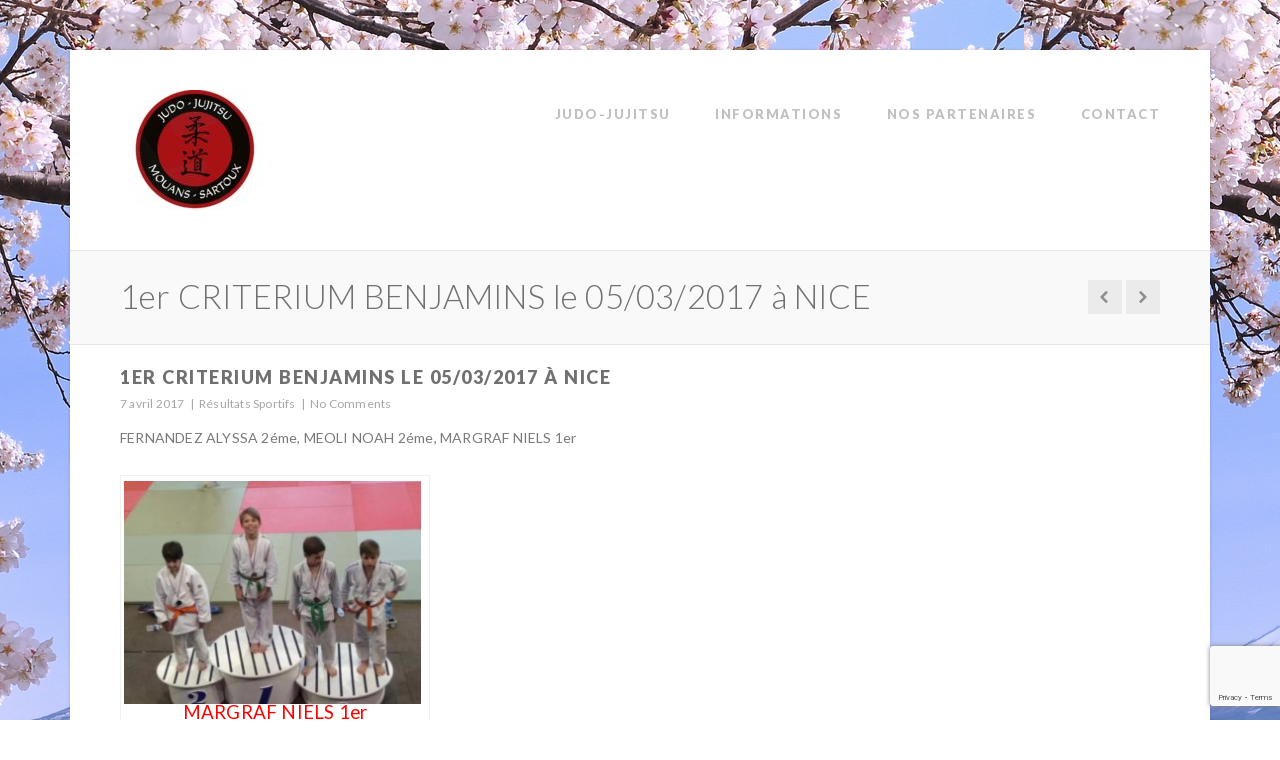

--- FILE ---
content_type: text/html; charset=UTF-8
request_url: https://judo-jujitsu.fr/1er-criterium-benjamins-le-05032017-a-nice/
body_size: 8750
content:
<!DOCTYPE HTML>
<html lang="fr-FR">
<head>
<meta charset="UTF-8">
	<meta name="viewport" content="width=device-width, initial-scale=1, maximum-scale=1">
<meta http-equiv="Content-Type" content="text/html; charset=UTF-8" />
<meta name="robots" content="index, follow" />
<!--meta name="SKYPE_TOOLBAR" content="SKYPE_TOOLBAR_PARSER_COMPATIBLE" /-->
<!--meta http-equiv="X-UA-Compatible" content="IE=edge" /-->
<title>1er CRITERIUM BENJAMINS le 05/03/2017 à NICE  &raquo;  Judo-Jujitsu Mouans-Sartoux</title>
<link rel="shortcut icon" type="image/x-icon" href="https://judo-jujitsu.fr/wp-content/uploads/2018/02/Logo-club.jpg" />
<meta name='robots' content='max-image-preview:large' />
<link rel='dns-prefetch' href='//www.google.com' />
<link rel='dns-prefetch' href='//maxcdn.bootstrapcdn.com' />
<link rel='dns-prefetch' href='//fonts.googleapis.com' />
<link rel="alternate" type="application/rss+xml" title="Judo-Jujitsu Mouans-Sartoux &raquo; 1er CRITERIUM BENJAMINS le 05/03/2017 à NICE Flux des commentaires" href="https://judo-jujitsu.fr/1er-criterium-benjamins-le-05032017-a-nice/feed/" />
<script type="text/javascript">
window._wpemojiSettings = {"baseUrl":"https:\/\/s.w.org\/images\/core\/emoji\/14.0.0\/72x72\/","ext":".png","svgUrl":"https:\/\/s.w.org\/images\/core\/emoji\/14.0.0\/svg\/","svgExt":".svg","source":{"concatemoji":"https:\/\/judo-jujitsu.fr\/wp-includes\/js\/wp-emoji-release.min.js?ver=6.2.8"}};
/*! This file is auto-generated */
!function(e,a,t){var n,r,o,i=a.createElement("canvas"),p=i.getContext&&i.getContext("2d");function s(e,t){p.clearRect(0,0,i.width,i.height),p.fillText(e,0,0);e=i.toDataURL();return p.clearRect(0,0,i.width,i.height),p.fillText(t,0,0),e===i.toDataURL()}function c(e){var t=a.createElement("script");t.src=e,t.defer=t.type="text/javascript",a.getElementsByTagName("head")[0].appendChild(t)}for(o=Array("flag","emoji"),t.supports={everything:!0,everythingExceptFlag:!0},r=0;r<o.length;r++)t.supports[o[r]]=function(e){if(p&&p.fillText)switch(p.textBaseline="top",p.font="600 32px Arial",e){case"flag":return s("\ud83c\udff3\ufe0f\u200d\u26a7\ufe0f","\ud83c\udff3\ufe0f\u200b\u26a7\ufe0f")?!1:!s("\ud83c\uddfa\ud83c\uddf3","\ud83c\uddfa\u200b\ud83c\uddf3")&&!s("\ud83c\udff4\udb40\udc67\udb40\udc62\udb40\udc65\udb40\udc6e\udb40\udc67\udb40\udc7f","\ud83c\udff4\u200b\udb40\udc67\u200b\udb40\udc62\u200b\udb40\udc65\u200b\udb40\udc6e\u200b\udb40\udc67\u200b\udb40\udc7f");case"emoji":return!s("\ud83e\udef1\ud83c\udffb\u200d\ud83e\udef2\ud83c\udfff","\ud83e\udef1\ud83c\udffb\u200b\ud83e\udef2\ud83c\udfff")}return!1}(o[r]),t.supports.everything=t.supports.everything&&t.supports[o[r]],"flag"!==o[r]&&(t.supports.everythingExceptFlag=t.supports.everythingExceptFlag&&t.supports[o[r]]);t.supports.everythingExceptFlag=t.supports.everythingExceptFlag&&!t.supports.flag,t.DOMReady=!1,t.readyCallback=function(){t.DOMReady=!0},t.supports.everything||(n=function(){t.readyCallback()},a.addEventListener?(a.addEventListener("DOMContentLoaded",n,!1),e.addEventListener("load",n,!1)):(e.attachEvent("onload",n),a.attachEvent("onreadystatechange",function(){"complete"===a.readyState&&t.readyCallback()})),(e=t.source||{}).concatemoji?c(e.concatemoji):e.wpemoji&&e.twemoji&&(c(e.twemoji),c(e.wpemoji)))}(window,document,window._wpemojiSettings);
</script>
<style type="text/css">
img.wp-smiley,
img.emoji {
	display: inline !important;
	border: none !important;
	box-shadow: none !important;
	height: 1em !important;
	width: 1em !important;
	margin: 0 0.07em !important;
	vertical-align: -0.1em !important;
	background: none !important;
	padding: 0 !important;
}
</style>
	<link rel='stylesheet' id='wp-block-library-css' href='https://judo-jujitsu.fr/wp-includes/css/dist/block-library/style.min.css?ver=6.2.8' type='text/css' media='all' />
<link rel='stylesheet' id='pdfemb-gutenberg-block-backend-js-css' href='https://judo-jujitsu.fr/wp-content/plugins/PDFEmbedder-premium/css/pdfemb-blocks.css?ver=6.2.8' type='text/css' media='all' />
<link rel='stylesheet' id='classic-theme-styles-css' href='https://judo-jujitsu.fr/wp-includes/css/classic-themes.min.css?ver=6.2.8' type='text/css' media='all' />
<style id='global-styles-inline-css' type='text/css'>
body{--wp--preset--color--black: #000000;--wp--preset--color--cyan-bluish-gray: #abb8c3;--wp--preset--color--white: #ffffff;--wp--preset--color--pale-pink: #f78da7;--wp--preset--color--vivid-red: #cf2e2e;--wp--preset--color--luminous-vivid-orange: #ff6900;--wp--preset--color--luminous-vivid-amber: #fcb900;--wp--preset--color--light-green-cyan: #7bdcb5;--wp--preset--color--vivid-green-cyan: #00d084;--wp--preset--color--pale-cyan-blue: #8ed1fc;--wp--preset--color--vivid-cyan-blue: #0693e3;--wp--preset--color--vivid-purple: #9b51e0;--wp--preset--gradient--vivid-cyan-blue-to-vivid-purple: linear-gradient(135deg,rgba(6,147,227,1) 0%,rgb(155,81,224) 100%);--wp--preset--gradient--light-green-cyan-to-vivid-green-cyan: linear-gradient(135deg,rgb(122,220,180) 0%,rgb(0,208,130) 100%);--wp--preset--gradient--luminous-vivid-amber-to-luminous-vivid-orange: linear-gradient(135deg,rgba(252,185,0,1) 0%,rgba(255,105,0,1) 100%);--wp--preset--gradient--luminous-vivid-orange-to-vivid-red: linear-gradient(135deg,rgba(255,105,0,1) 0%,rgb(207,46,46) 100%);--wp--preset--gradient--very-light-gray-to-cyan-bluish-gray: linear-gradient(135deg,rgb(238,238,238) 0%,rgb(169,184,195) 100%);--wp--preset--gradient--cool-to-warm-spectrum: linear-gradient(135deg,rgb(74,234,220) 0%,rgb(151,120,209) 20%,rgb(207,42,186) 40%,rgb(238,44,130) 60%,rgb(251,105,98) 80%,rgb(254,248,76) 100%);--wp--preset--gradient--blush-light-purple: linear-gradient(135deg,rgb(255,206,236) 0%,rgb(152,150,240) 100%);--wp--preset--gradient--blush-bordeaux: linear-gradient(135deg,rgb(254,205,165) 0%,rgb(254,45,45) 50%,rgb(107,0,62) 100%);--wp--preset--gradient--luminous-dusk: linear-gradient(135deg,rgb(255,203,112) 0%,rgb(199,81,192) 50%,rgb(65,88,208) 100%);--wp--preset--gradient--pale-ocean: linear-gradient(135deg,rgb(255,245,203) 0%,rgb(182,227,212) 50%,rgb(51,167,181) 100%);--wp--preset--gradient--electric-grass: linear-gradient(135deg,rgb(202,248,128) 0%,rgb(113,206,126) 100%);--wp--preset--gradient--midnight: linear-gradient(135deg,rgb(2,3,129) 0%,rgb(40,116,252) 100%);--wp--preset--duotone--dark-grayscale: url('#wp-duotone-dark-grayscale');--wp--preset--duotone--grayscale: url('#wp-duotone-grayscale');--wp--preset--duotone--purple-yellow: url('#wp-duotone-purple-yellow');--wp--preset--duotone--blue-red: url('#wp-duotone-blue-red');--wp--preset--duotone--midnight: url('#wp-duotone-midnight');--wp--preset--duotone--magenta-yellow: url('#wp-duotone-magenta-yellow');--wp--preset--duotone--purple-green: url('#wp-duotone-purple-green');--wp--preset--duotone--blue-orange: url('#wp-duotone-blue-orange');--wp--preset--font-size--small: 13px;--wp--preset--font-size--medium: 20px;--wp--preset--font-size--large: 36px;--wp--preset--font-size--x-large: 42px;--wp--preset--spacing--20: 0.44rem;--wp--preset--spacing--30: 0.67rem;--wp--preset--spacing--40: 1rem;--wp--preset--spacing--50: 1.5rem;--wp--preset--spacing--60: 2.25rem;--wp--preset--spacing--70: 3.38rem;--wp--preset--spacing--80: 5.06rem;--wp--preset--shadow--natural: 6px 6px 9px rgba(0, 0, 0, 0.2);--wp--preset--shadow--deep: 12px 12px 50px rgba(0, 0, 0, 0.4);--wp--preset--shadow--sharp: 6px 6px 0px rgba(0, 0, 0, 0.2);--wp--preset--shadow--outlined: 6px 6px 0px -3px rgba(255, 255, 255, 1), 6px 6px rgba(0, 0, 0, 1);--wp--preset--shadow--crisp: 6px 6px 0px rgba(0, 0, 0, 1);}:where(.is-layout-flex){gap: 0.5em;}body .is-layout-flow > .alignleft{float: left;margin-inline-start: 0;margin-inline-end: 2em;}body .is-layout-flow > .alignright{float: right;margin-inline-start: 2em;margin-inline-end: 0;}body .is-layout-flow > .aligncenter{margin-left: auto !important;margin-right: auto !important;}body .is-layout-constrained > .alignleft{float: left;margin-inline-start: 0;margin-inline-end: 2em;}body .is-layout-constrained > .alignright{float: right;margin-inline-start: 2em;margin-inline-end: 0;}body .is-layout-constrained > .aligncenter{margin-left: auto !important;margin-right: auto !important;}body .is-layout-constrained > :where(:not(.alignleft):not(.alignright):not(.alignfull)){max-width: var(--wp--style--global--content-size);margin-left: auto !important;margin-right: auto !important;}body .is-layout-constrained > .alignwide{max-width: var(--wp--style--global--wide-size);}body .is-layout-flex{display: flex;}body .is-layout-flex{flex-wrap: wrap;align-items: center;}body .is-layout-flex > *{margin: 0;}:where(.wp-block-columns.is-layout-flex){gap: 2em;}.has-black-color{color: var(--wp--preset--color--black) !important;}.has-cyan-bluish-gray-color{color: var(--wp--preset--color--cyan-bluish-gray) !important;}.has-white-color{color: var(--wp--preset--color--white) !important;}.has-pale-pink-color{color: var(--wp--preset--color--pale-pink) !important;}.has-vivid-red-color{color: var(--wp--preset--color--vivid-red) !important;}.has-luminous-vivid-orange-color{color: var(--wp--preset--color--luminous-vivid-orange) !important;}.has-luminous-vivid-amber-color{color: var(--wp--preset--color--luminous-vivid-amber) !important;}.has-light-green-cyan-color{color: var(--wp--preset--color--light-green-cyan) !important;}.has-vivid-green-cyan-color{color: var(--wp--preset--color--vivid-green-cyan) !important;}.has-pale-cyan-blue-color{color: var(--wp--preset--color--pale-cyan-blue) !important;}.has-vivid-cyan-blue-color{color: var(--wp--preset--color--vivid-cyan-blue) !important;}.has-vivid-purple-color{color: var(--wp--preset--color--vivid-purple) !important;}.has-black-background-color{background-color: var(--wp--preset--color--black) !important;}.has-cyan-bluish-gray-background-color{background-color: var(--wp--preset--color--cyan-bluish-gray) !important;}.has-white-background-color{background-color: var(--wp--preset--color--white) !important;}.has-pale-pink-background-color{background-color: var(--wp--preset--color--pale-pink) !important;}.has-vivid-red-background-color{background-color: var(--wp--preset--color--vivid-red) !important;}.has-luminous-vivid-orange-background-color{background-color: var(--wp--preset--color--luminous-vivid-orange) !important;}.has-luminous-vivid-amber-background-color{background-color: var(--wp--preset--color--luminous-vivid-amber) !important;}.has-light-green-cyan-background-color{background-color: var(--wp--preset--color--light-green-cyan) !important;}.has-vivid-green-cyan-background-color{background-color: var(--wp--preset--color--vivid-green-cyan) !important;}.has-pale-cyan-blue-background-color{background-color: var(--wp--preset--color--pale-cyan-blue) !important;}.has-vivid-cyan-blue-background-color{background-color: var(--wp--preset--color--vivid-cyan-blue) !important;}.has-vivid-purple-background-color{background-color: var(--wp--preset--color--vivid-purple) !important;}.has-black-border-color{border-color: var(--wp--preset--color--black) !important;}.has-cyan-bluish-gray-border-color{border-color: var(--wp--preset--color--cyan-bluish-gray) !important;}.has-white-border-color{border-color: var(--wp--preset--color--white) !important;}.has-pale-pink-border-color{border-color: var(--wp--preset--color--pale-pink) !important;}.has-vivid-red-border-color{border-color: var(--wp--preset--color--vivid-red) !important;}.has-luminous-vivid-orange-border-color{border-color: var(--wp--preset--color--luminous-vivid-orange) !important;}.has-luminous-vivid-amber-border-color{border-color: var(--wp--preset--color--luminous-vivid-amber) !important;}.has-light-green-cyan-border-color{border-color: var(--wp--preset--color--light-green-cyan) !important;}.has-vivid-green-cyan-border-color{border-color: var(--wp--preset--color--vivid-green-cyan) !important;}.has-pale-cyan-blue-border-color{border-color: var(--wp--preset--color--pale-cyan-blue) !important;}.has-vivid-cyan-blue-border-color{border-color: var(--wp--preset--color--vivid-cyan-blue) !important;}.has-vivid-purple-border-color{border-color: var(--wp--preset--color--vivid-purple) !important;}.has-vivid-cyan-blue-to-vivid-purple-gradient-background{background: var(--wp--preset--gradient--vivid-cyan-blue-to-vivid-purple) !important;}.has-light-green-cyan-to-vivid-green-cyan-gradient-background{background: var(--wp--preset--gradient--light-green-cyan-to-vivid-green-cyan) !important;}.has-luminous-vivid-amber-to-luminous-vivid-orange-gradient-background{background: var(--wp--preset--gradient--luminous-vivid-amber-to-luminous-vivid-orange) !important;}.has-luminous-vivid-orange-to-vivid-red-gradient-background{background: var(--wp--preset--gradient--luminous-vivid-orange-to-vivid-red) !important;}.has-very-light-gray-to-cyan-bluish-gray-gradient-background{background: var(--wp--preset--gradient--very-light-gray-to-cyan-bluish-gray) !important;}.has-cool-to-warm-spectrum-gradient-background{background: var(--wp--preset--gradient--cool-to-warm-spectrum) !important;}.has-blush-light-purple-gradient-background{background: var(--wp--preset--gradient--blush-light-purple) !important;}.has-blush-bordeaux-gradient-background{background: var(--wp--preset--gradient--blush-bordeaux) !important;}.has-luminous-dusk-gradient-background{background: var(--wp--preset--gradient--luminous-dusk) !important;}.has-pale-ocean-gradient-background{background: var(--wp--preset--gradient--pale-ocean) !important;}.has-electric-grass-gradient-background{background: var(--wp--preset--gradient--electric-grass) !important;}.has-midnight-gradient-background{background: var(--wp--preset--gradient--midnight) !important;}.has-small-font-size{font-size: var(--wp--preset--font-size--small) !important;}.has-medium-font-size{font-size: var(--wp--preset--font-size--medium) !important;}.has-large-font-size{font-size: var(--wp--preset--font-size--large) !important;}.has-x-large-font-size{font-size: var(--wp--preset--font-size--x-large) !important;}
.wp-block-navigation a:where(:not(.wp-element-button)){color: inherit;}
:where(.wp-block-columns.is-layout-flex){gap: 2em;}
.wp-block-pullquote{font-size: 1.5em;line-height: 1.6;}
</style>
<link rel='stylesheet' id='contact-form-7-css' href='https://judo-jujitsu.fr/wp-content/plugins/contact-form-7/includes/css/styles.css?ver=5.5.5' type='text/css' media='all' />
<link rel='stylesheet' id='rs-settings-css' href='https://judo-jujitsu.fr/wp-content/plugins/revslider/rs-plugin/css/settings.css?ver=6.2.8' type='text/css' media='all' />
<link rel='stylesheet' id='rs-captions-css' href='https://judo-jujitsu.fr/wp-content/plugins/revslider/rs-plugin/css/captions.css?ver=6.2.8' type='text/css' media='all' />
<link rel='stylesheet' id='cff-css' href='https://judo-jujitsu.fr/wp-content/plugins/custom-facebook-feed/assets/css/cff-style.min.css?ver=4.3.4' type='text/css' media='all' />
<link rel='stylesheet' id='sb-font-awesome-css' href='https://maxcdn.bootstrapcdn.com/font-awesome/4.7.0/css/font-awesome.min.css?ver=6.2.8' type='text/css' media='all' />
<link rel='stylesheet' id='tb_base_style-css' href='https://judo-jujitsu.fr/wp-content/themes/longwave/style.css?ver=6.2.8' type='text/css' media='all' />
<link rel='stylesheet' id='tb_mediaquery_style-css' href='https://judo-jujitsu.fr/wp-content/themes/longwave/style/css/media-queries.css?ver=6.2.8' type='text/css' media='all' />
<link rel='stylesheet' id='tb_googlefont_style-css' href='https://fonts.googleapis.com/css?family=Lato%3A100%2C300%2C400%2C700%2C900%2C100italic%2C300italic%2C400italic%2C700italic%2C900italic&#038;ver=6.2.8' type='text/css' media='all' />
<link rel='stylesheet' id='tb_fontello_style-css' href='https://judo-jujitsu.fr/wp-content/themes/longwave/style/type/fontello.css?ver=6.2.8' type='text/css' media='all' />
<link rel='stylesheet' id='tb_longwave_main_style-css' href='https://judo-jujitsu.fr/wp-content/themes/longwave/style/css/light.css?ver=6.2.8' type='text/css' media='all' />
<link rel='stylesheet' id='latest-posts-style-css' href='https://judo-jujitsu.fr/wp-content/plugins/latest-posts/assets/css/style.css?ver=1.4.4' type='text/css' media='all' />
<link rel='stylesheet' id='otw-shortcode-general_foundicons-css' href='https://judo-jujitsu.fr/wp-content/plugins/buttons-shortcode-and-widget/include/otw_components/otw_shortcode/css/general_foundicons.css?ver=6.2.8' type='text/css' media='all' />
<link rel='stylesheet' id='otw-shortcode-social_foundicons-css' href='https://judo-jujitsu.fr/wp-content/plugins/buttons-shortcode-and-widget/include/otw_components/otw_shortcode/css/social_foundicons.css?ver=6.2.8' type='text/css' media='all' />
<link rel='stylesheet' id='otw-shortcode-css' href='https://judo-jujitsu.fr/wp-content/plugins/buttons-shortcode-and-widget/include/otw_components/otw_shortcode/css/otw_shortcode.css?ver=6.2.8' type='text/css' media='all' />
<script type='text/javascript' src='https://judo-jujitsu.fr/wp-includes/js/jquery/jquery.min.js?ver=3.6.4' id='jquery-core-js'></script>
<script type='text/javascript' src='https://judo-jujitsu.fr/wp-includes/js/jquery/jquery-migrate.min.js?ver=3.4.0' id='jquery-migrate-js'></script>
<script type='text/javascript' src='https://judo-jujitsu.fr/wp-content/plugins/revslider/rs-plugin/js/jquery.themepunch.revolution.min.js?ver=6.2.8' id='revslider-jquery.themepunch.revolution.min-js'></script>
<link rel="https://api.w.org/" href="https://judo-jujitsu.fr/wp-json/" /><link rel="alternate" type="application/json" href="https://judo-jujitsu.fr/wp-json/wp/v2/posts/4182" /><link rel="EditURI" type="application/rsd+xml" title="RSD" href="https://judo-jujitsu.fr/xmlrpc.php?rsd" />
<link rel="wlwmanifest" type="application/wlwmanifest+xml" href="https://judo-jujitsu.fr/wp-includes/wlwmanifest.xml" />
<meta name="generator" content="WordPress 6.2.8" />
<link rel="canonical" href="https://judo-jujitsu.fr/1er-criterium-benjamins-le-05032017-a-nice/" />
<link rel='shortlink' href='https://judo-jujitsu.fr/?p=4182' />
<link rel="alternate" type="application/json+oembed" href="https://judo-jujitsu.fr/wp-json/oembed/1.0/embed?url=https%3A%2F%2Fjudo-jujitsu.fr%2F1er-criterium-benjamins-le-05032017-a-nice%2F" />
<link rel="alternate" type="text/xml+oembed" href="https://judo-jujitsu.fr/wp-json/oembed/1.0/embed?url=https%3A%2F%2Fjudo-jujitsu.fr%2F1er-criterium-benjamins-le-05032017-a-nice%2F&#038;format=xml" />
<style type="text/css">.recentcomments a{display:inline !important;padding:0 !important;margin:0 !important;}</style><!--[if IE 8]>
<link rel="stylesheet" type="text/css" href="https://judo-jujitsu.fr/wp-content/themes/longwave/style/css/ie8.css" media="all" />
<![endif]-->
<!--[if IE 9]>
<link rel="stylesheet" type="text/css" href="https://judo-jujitsu.fr/wp-content/themes/longwave/style/css/ie9.css" media="all" />
<![endif]-->
<link rel="stylesheet" href="https://judo-jujitsu.fr/wp-content/themes/longwave/style/css/slider.css" type="text/css" />
<link rel="stylesheet" href="https://judo-jujitsu.fr/wp-content/themes/longwave/style/css/slider-media-queries.css" type="text/css" /></head>
<body class="post-template-default single single-post postid-4182 single-format-standard box-layout">
<!-- Begin Top Wrapper -->
<!-- Begin Body Wrapper -->
<div class="body-wrapper"> 
  
  <!-- Begin Header Wrapper -->
  <div class="header-wrapper"> 
    <!-- Begin Inner -->
    <div class="inner">
      <div class="logo"><a href="https://judo-jujitsu.fr"><img src="https://judo-jujitsu.fr/wp-content/uploads/2023/11/Logo-JKMS-1-e1700670209549.jpg" alt="" /></a> </div>
      <nav>
	    <!-- Begin Menu -->
	    <div class="menu" id="menu">
	    <ul id="tiny" class=""><li id="menu-item-3535" class="menu-item menu-item-type-custom menu-item-object-custom menu-item-home menu-item-has-children menu-item-3535"><a href="https://judo-jujitsu.fr/">Judo-Jujitsu</a>
<ul class="sub-menu">
	<li id="menu-item-3142" class="menu-item menu-item-type-post_type menu-item-object-page menu-item-3142"><a href="https://judo-jujitsu.fr/dossiers-dinscription/">Inscriptions</a></li>
	<li id="menu-item-4479" class="menu-item menu-item-type-post_type menu-item-object-page menu-item-4479"><a href="https://judo-jujitsu.fr/horaires-des-cours/">Horaires des cours</a></li>
	<li id="menu-item-2559" class="menu-item menu-item-type-post_type menu-item-object-page menu-item-has-children menu-item-2559"><a href="https://judo-jujitsu.fr/la-pratique-du-judo/">La pratique du Judo</a>
	<ul class="sub-menu">
		<li id="menu-item-5372" class="menu-item menu-item-type-post_type menu-item-object-page menu-item-5372"><a href="https://judo-jujitsu.fr/la-pratique-du-judo/judo-a-partir-de-6-ans-jusqua/">JUDO</a></li>
		<li id="menu-item-3888" class="menu-item menu-item-type-post_type menu-item-object-page menu-item-3888"><a href="https://judo-jujitsu.fr/la-pratique-du-judo/judo-eveil/">Judo Eveil</a></li>
		<li id="menu-item-4659" class="menu-item menu-item-type-post_type menu-item-object-page menu-item-4659"><a href="https://judo-jujitsu.fr/la-pratique-du-judo/jujitsu/">JUJITSU</a></li>
		<li id="menu-item-4130" class="menu-item menu-item-type-post_type menu-item-object-page menu-item-4130"><a href="https://judo-jujitsu.fr/la-pratique-du-judo/self-defense/">Self Defense</a></li>
	</ul>
</li>
	<li id="menu-item-2500" class="menu-item menu-item-type-post_type menu-item-object-page menu-item-2500"><a href="https://judo-jujitsu.fr/home-2-2-2/historique-du-club/">Historique du Club</a></li>
	<li id="menu-item-3051" class="menu-item menu-item-type-post_type menu-item-object-page menu-item-3051"><a href="https://judo-jujitsu.fr/?page_id=1138">Notre équipe</a></li>
</ul>
</li>
<li id="menu-item-19" class="menu-item menu-item-type-custom menu-item-object-custom menu-item-has-children menu-item-19"><a href="https://judo-jujitsu.fr/blog/">Informations</a>
<ul class="sub-menu">
	<li id="menu-item-3043" class="menu-item menu-item-type-post_type menu-item-object-page current_page_parent menu-item-3043"><a href="https://judo-jujitsu.fr/blog/">Articles</a></li>
	<li id="menu-item-3044" class="menu-item menu-item-type-post_type menu-item-object-page menu-item-3044"><a href="https://judo-jujitsu.fr/stages/">Stages</a></li>
	<li id="menu-item-3160" class="menu-item menu-item-type-post_type menu-item-object-page menu-item-3160"><a href="https://judo-jujitsu.fr/photos/">Photos</a></li>
	<li id="menu-item-3049" class="menu-item menu-item-type-post_type menu-item-object-page menu-item-3049"><a href="https://judo-jujitsu.fr/agenda-sportif/">Agenda sportif</a></li>
	<li id="menu-item-3060" class="menu-item menu-item-type-post_type menu-item-object-page menu-item-3060"><a href="https://judo-jujitsu.fr/articles-de-presse/">Presse</a></li>
</ul>
</li>
<li id="menu-item-4129" class="menu-item menu-item-type-custom menu-item-object-custom menu-item-4129"><a href="https://judo-jujitsu.fr/sponsors/">Nos partenaires</a></li>
<li id="menu-item-2457" class="menu-item menu-item-type-post_type menu-item-object-page menu-item-2457"><a href="https://judo-jujitsu.fr/contact-2/">Contact</a></li>
</ul>	    </div>
	    <!-- End Menu -->
	  </nav>
      <div class="clear"></div>
    </div>
    <!-- End Inner --> 
  </div>

  <!-- End Header Wrapper --> 
    
  	
					<!-- Begin Gray Wrapper Title -->
					<div class="dark-wrapper page-title"> 
						<!-- Begin Inne -->
						<div class="inner">
							<h1 class="title" style="float:left;">1er CRITERIUM BENJAMINS le 05/03/2017 à NICE</h1>
							<div class="navigation alignright">
								<a href="https://judo-jujitsu.fr/4170-2/" id="gwi-prev" title="1/2 FINALE CADETS le 04/03/2017 à MEZE"><i class="icon-left-open-1"></i></a><a id="gwi-next" href="https://judo-jujitsu.fr/2eme-circuit-minimes-le-19032017-a-vence/" title="2eme CIRCUIT MINIMES le 19/03/2017 A VENCE"><i class="icon-right-open-1"></i></a>							</div>
							<div class="clear"></div>
						</div>
						<!-- End Inner --> 
					</div>
					<!-- End Gray Wrapper --> 
	  		    
  <!-- Begin White Wrapper -->
  <div class="light-wrapper"> 
    <!-- Begin Inner -->
    <div class="inner post_content full">	    
				
									<div class="post">
					        						            <div class="post-content">
						            <h2>1er CRITERIUM BENJAMINS le 05/03/2017 à NICE</h2>
						            <div class="meta"> <span class="date">7 avril 2017</span> <span class="sep">|</span> <span class="comments"><a href="https://judo-jujitsu.fr/category/resultats-sportifs/">Résultats Sportifs</a></span> <span class="sep">|</span> <span class="comments"><a href="https://judo-jujitsu.fr/1er-criterium-benjamins-le-05032017-a-nice/#respond">No Comments</a></span> </div>
						            <p>FERNANDEZ ALYSSA 2éme, MEOLI NOAH 2éme, MARGRAF NIELS 1er</p>
<div id="attachment_4184" style="width: 310px" class="wp-caption alignnone"><a href="https://judo-jujitsu.fr/wp-content/uploads/2017/04/17156262_1864277830506787_3388619982345079733_n.jpg"><img aria-describedby="caption-attachment-4184" decoding="async" class="wp-image-4184 size-medium" src="https://judo-jujitsu.fr/wp-content/uploads/2017/04/17156262_1864277830506787_3388619982345079733_n-300x225.jpg" alt="" width="300" height="225" srcset="https://judo-jujitsu.fr/wp-content/uploads/2017/04/17156262_1864277830506787_3388619982345079733_n-300x225.jpg 300w, https://judo-jujitsu.fr/wp-content/uploads/2017/04/17156262_1864277830506787_3388619982345079733_n-768x576.jpg 768w, https://judo-jujitsu.fr/wp-content/uploads/2017/04/17156262_1864277830506787_3388619982345079733_n.jpg 960w" sizes="(max-width: 300px) 100vw, 300px" /></a><p id="caption-attachment-4184" class="wp-caption-text"><span style="font-size: 14pt;color: #ff0000">MARGRAF NIELS 1er</span></p></div>
<div id="attachment_4185" style="width: 310px" class="wp-caption alignnone"><a href="https://judo-jujitsu.fr/wp-content/uploads/2017/04/17191092_1864277837173453_6571935787168677645_n.jpg"><img aria-describedby="caption-attachment-4185" decoding="async" loading="lazy" class="wp-image-4185 size-medium" src="https://judo-jujitsu.fr/wp-content/uploads/2017/04/17191092_1864277837173453_6571935787168677645_n-300x258.jpg" alt="" width="300" height="258" srcset="https://judo-jujitsu.fr/wp-content/uploads/2017/04/17191092_1864277837173453_6571935787168677645_n-300x258.jpg 300w, https://judo-jujitsu.fr/wp-content/uploads/2017/04/17191092_1864277837173453_6571935787168677645_n-768x660.jpg 768w, https://judo-jujitsu.fr/wp-content/uploads/2017/04/17191092_1864277837173453_6571935787168677645_n.jpg 838w" sizes="(max-width: 300px) 100vw, 300px" /></a><p id="caption-attachment-4185" class="wp-caption-text"><span style="font-size: 14pt;color: #ff0000">MEOLI NOAH 2éme</span></p></div>
<div id="attachment_4186" style="width: 179px" class="wp-caption alignnone"><a href="https://judo-jujitsu.fr/wp-content/uploads/2017/04/17191171_1864277817173455_7732761875489603860_n.jpg"><img aria-describedby="caption-attachment-4186" decoding="async" loading="lazy" class="wp-image-4186 size-medium" src="https://judo-jujitsu.fr/wp-content/uploads/2017/04/17191171_1864277817173455_7732761875489603860_n-169x300.jpg" alt="" width="169" height="300" srcset="https://judo-jujitsu.fr/wp-content/uploads/2017/04/17191171_1864277817173455_7732761875489603860_n-169x300.jpg 169w, https://judo-jujitsu.fr/wp-content/uploads/2017/04/17191171_1864277817173455_7732761875489603860_n.jpg 540w" sizes="(max-width: 169px) 100vw, 169px" /></a><p id="caption-attachment-4186" class="wp-caption-text"><span style="font-size: 14pt;color: #ff0000">FERNANDEZ ALYSSA 2éme</span></p></div>
						        </div>
						        <div class="clear"></div>
						         <div class="clear"></div>
							      						          <hr />
						          <h4 class="alignleft sharingwrapper">Share this article:</h4>
						          <div class="alignright sharingwrapper"><script>jQuery('head').append('<meta property=\'og:image\' content=\'https://judo-jujitsu.fr/wp-content/uploads/2023/11/Logo-JKMS-1-e1700670209549.jpg\'/>');jQuery('head').append('<link rel=\'image_src\' href=\'https://judo-jujitsu.fr/wp-content/uploads/2023/11/Logo-JKMS-1-e1700670209549.jpg\'/>');</script><div class=""><ul class="share"><li><div class="like" data-url="https://judo-jujitsu.fr/1er-criterium-benjamins-le-05032017-a-nice/" data-text="1er CRITERIUM BENJAMINS le 05/03/2017 à NICE (Judo-Jujitsu Mouans-Sartoux) https://judo-jujitsu.fr/1er-criterium-benjamins-le-05032017-a-nice/" id="like_3507">Like</div></li><li><div data-url="https://judo-jujitsu.fr/1er-criterium-benjamins-le-05032017-a-nice/" data-text="1er CRITERIUM BENJAMINS le 05/03/2017 à NICE " id="tweet_3507" class="tweet">Tweet</div></li><li><div class="google" data-url="https://judo-jujitsu.fr/1er-criterium-benjamins-le-05032017-a-nice/" data-text="1er CRITERIUM BENJAMINS le 05/03/2017 à NICE (Judo-Jujitsu Mouans-Sartoux) https://judo-jujitsu.fr/1er-criterium-benjamins-le-05032017-a-nice/" id="google_3507">+1</div></li><li><div class="pinterest" data-url="https://judo-jujitsu.fr/1er-criterium-benjamins-le-05032017-a-nice/" data-text="1er CRITERIUM BENJAMINS le 05/03/2017 à NICE (Judo-Jujitsu Mouans-Sartoux) https://judo-jujitsu.fr/1er-criterium-benjamins-le-05032017-a-nice/" id="pinterest_3507">Pin It</div></li></ul></div><script>
					jQuery(document).ready(function(){
						jQuery('#tweet_3507').sharrre({
						  share: {
						    twitter: true
						  },
						  template: '<a class="box tweet" href="javascript:void();">Tweet</a>',
						  enableHover: false,
						  enableTracking: true,
						  click: function(api, options){
						    api.simulateClick();
						    api.openPopup('twitter');
						  }
						});
						jQuery('#like_3507').sharrre({
				  share: {
				    facebook: true
				  },
				  template: '<a class="box like" href="javascript:void();">Like</a>',
				  enableHover: false,
				  enableTracking: true,
				  click: function(api, options){
				    api.simulateClick();
				    api.openPopup('facebook');
				  }
				});
				
				jQuery('#google_3507').sharrre({
				  share: {
				    googlePlus: true
				  },
				  template: '<a class="box google" href="javascript:void();">+1</a>',
				  enableHover: false,
				  enableTracking: true,
				  click: function(api, options){
				    api.simulateClick();
				    api.openPopup('googlePlus');
				  }
				});
				
				
				jQuery('#pinterest_3507').sharrre({
				  share: {
				    pinterest: true
				  },
				  template: '<a class="box pinterest" href="javascript:void();">Pin It</a>',
				  enableHover: false,
				  enableTracking: true,
				  buttons:{pinterest: {media: 'https://judo-jujitsu.fr/wp-content/uploads/2023/11/Logo-JKMS-1-e1700670209549.jpg'}},
				  click: function(api, options){
				    api.simulateClick();
				    api.openPopup('pinterest');
				  }
				});

					});
					</script></div>
						          <div class="clear"></div>

						    </div>
						      
		   					<!-- Begin Related Posts -->
					<div class="clear"></div>
					<div class="grid-wrapper">
						<div class="related">
														
								<div class="post">
								  					                <div class="frame"> <a href="https://judo-jujitsu.fr/championnat-inter-region-de-para-judo-adapte-avignon-le-8-fevrier-2025/"><img src="https://judo-jujitsu.fr/wp-content/uploads/2024/11/image-mise-en-avant.jpg" alt="" />
					                <div></div>
					                </a> </div>
					              					              <div class="post-content">
					                <h2><a href="https://judo-jujitsu.fr/championnat-inter-region-de-para-judo-adapte-avignon-le-8-fevrier-2025/">Championnat inter région...</a></h2>
					                <div class="meta"> <span class="date">11 février 2025</span> <span class="sep">|</span> <span class="comments"> <a href="https://judo-jujitsu.fr/category/photos/">Photos</a>, <a href="https://judo-jujitsu.fr/category/resultats-sportifs/">Résultats Sportifs</a> </span> <!-- span class="sep">|</span> <span class="comments"><span>Commentaires fermés<span class="screen-reader-text"> sur Championnat inter région de para judo adapté &#8211; Avignon le 8 février 2025</span></span></span--> </div>
					              </div>
					            </div>
					           
						        							
								<div class="post">
								  					                <div class="frame"> <a href="https://judo-jujitsu.fr/1-er-circuit-cadets-2-eme-division-vitrolles-le-25-janvier-2025/"><img src="https://judo-jujitsu.fr/wp-content/uploads/2024/11/image-mise-en-avant.jpg" alt="" />
					                <div></div>
					                </a> </div>
					              					              <div class="post-content">
					                <h2><a href="https://judo-jujitsu.fr/1-er-circuit-cadets-2-eme-division-vitrolles-le-25-janvier-2025/">1er Circuit Cadets &#8211...</a></h2>
					                <div class="meta"> <span class="date">11 février 2025</span> <span class="sep">|</span> <span class="comments"> <a href="https://judo-jujitsu.fr/category/photos/">Photos</a>, <a href="https://judo-jujitsu.fr/category/resultats-sportifs/">Résultats Sportifs</a> </span> <!-- span class="sep">|</span> <span class="comments"><span>Commentaires fermés<span class="screen-reader-text"> sur 1er Circuit Cadets &#8211; 2ème division &#8211; Vitrolles le 25 janvier 2025</span></span></span--> </div>
					              </div>
					            </div>
					           
						        							
								<div class="post">
								  					                <div class="frame"> <a href="https://judo-jujitsu.fr/33-e-challenge-rene-altobianchi-contes-le-1-er-decembre-2024/"><img src="https://judo-jujitsu.fr/wp-content/uploads/2024/11/image-mise-en-avant.jpg" alt="" />
					                <div></div>
					                </a> </div>
					              					              <div class="post-content">
					                <h2><a href="https://judo-jujitsu.fr/33-e-challenge-rene-altobianchi-contes-le-1-er-decembre-2024/">33e Challenge René Altob...</a></h2>
					                <div class="meta"> <span class="date">2 décembre 2024</span> <span class="sep">|</span> <span class="comments"> <a href="https://judo-jujitsu.fr/category/photos/">Photos</a>, <a href="https://judo-jujitsu.fr/category/resultats-sportifs/">Résultats Sportifs</a> </span> <!-- span class="sep">|</span> <span class="comments"><span>Commentaires fermés<span class="screen-reader-text"> sur 33e Challenge René Altobianchi &#8211; Contes le 1er décembre 2024</span></span></span--> </div>
					              </div>
					            </div>
					           
						        							
								<div class="post">
								  					                <div class="frame"> <a href="https://judo-jujitsu.fr/1-er-criterium-benjamins-benjamines-departemental-nice-le-17-novembre-2024/"><img src="https://judo-jujitsu.fr/wp-content/uploads/2024/11/image-mise-en-avant.jpg" alt="" />
					                <div></div>
					                </a> </div>
					              					              <div class="post-content">
					                <h2><a href="https://judo-jujitsu.fr/1-er-criterium-benjamins-benjamines-departemental-nice-le-17-novembre-2024/">1er critérium Benjamins/...</a></h2>
					                <div class="meta"> <span class="date">27 novembre 2024</span> <span class="sep">|</span> <span class="comments"> <a href="https://judo-jujitsu.fr/category/photos/">Photos</a>, <a href="https://judo-jujitsu.fr/category/resultats-sportifs/">Résultats Sportifs</a> </span> <!-- span class="sep">|</span> <span class="comments"><span>Commentaires fermés<span class="screen-reader-text"> sur 1er critérium Benjamins/Benjamines départemental &#8211; Nice le 17 novembre 2024</span></span></span--> </div>
					              </div>
					            </div>
					           
						        						</div>
					</div>
					<hr>
						<!-- End Related Posts -->
								




    <script>jQuery("#btn-submit").addClass("btn-submit");</script>	
			 
    </div>
    <!-- Begin Inner --> 
  </div>
  <!-- End White Wrapper -->
<footer>
<!-- Begin Footer -->
<!-- Begin Footer Wrapper -->
 <div class="footer-wrapper"> 
	<!-- Begin Inner -->
	<div class="inner">
	    <div class="one-half widget last" style=''>
	      <div id="googlemapswidget-2" class="widget-1  last widget google-maps-widget"><h3 class="widget-title colored">Judo Kwaï Mouansois </h3><p><a data-gmw-id="googlemapswidget-2" class="gmw-thumbnail-map gmw-lightbox-enabled" href="#gmw-dialog-googlemapswidget-2"><img width="249" height="249" alt="Click to open a larger map" title="Click to open a larger map" src="//maps.googleapis.com/maps/api/staticmap?key=AIzaSyDyaz6PAq3CmtmHUcCZE3lHSmtjCVGZ6z0&amp;scale=1&amp;format=png&amp;zoom=13&amp;size=249x249&amp;language=en&amp;maptype=roadmap&amp;markers=size%3Adefault%7Ccolor%3A0xff0000%7Clabel%3AA%7CGymnase+Municipal+-+250%2C+Avenue+de+Cannes+-+06370+Mouans-Sartoux&amp;center=Gymnase+Municipal+-+250%2C+Avenue+de+Cannes+-+06370+Mouans-Sartoux&amp;visual_refresh=true"></a></p></div><div class="clear"></div>    
		</div>
		<div class="widget last">
	      <div id="text-2" class="widget-1  last widget widget_text"><h3 class="widget-title colored">Contact</h3>			<div class="textwidget"><p>Judo Kwaï Mouansois</p>
<p><i class="icon-location highlight" style="" ></i> Gymnase Municipal &#8211; 250, Avenue de Cannes &#8211; 06370 Mouans-Sartoux<br />
<i class="icon-phone highlight" style="" ></i> 04.93.90.03.32<br />
<i class="icon-mail highlight" style="" ></i> jkms06@hotmail.com</p>
<p><div><ul class="social team"><li><a href="https://www.facebook.com/profile.php?id=100007737645419" target="_blank" style="opacity: 1; " rel="noopener"><i class="icon-s-facebook"></i></a></li></ul></div><br />
<div><ul class="social team"><li><a href="https://www.instagram.com/judo_kwai_mouans_sartoux/" target="_blank" style="opacity: 1; " rel="noopener"><i class="icon-s-instagram"></i></a></li></ul></div></p>
</div>
		</div><div class="clear"></div>    
		</div>
		<div class="clear"></div>
  </div>
</div>
<!-- End Footer --> 
</footer>
<!-- Custom Facebook Feed JS -->
<script type="text/javascript">var cffajaxurl = "https://judo-jujitsu.fr/wp-admin/admin-ajax.php";
var cfflinkhashtags = "true";
</script>
<div class="gmw-dialog" style="display: none" data-map-height="550" data-map-width="550" data-thumb-height="249" data-thumb-width="249" data-map-skin="light" data-map-iframe-url="https://www.google.com/maps/embed/v1/place?q=Gymnase+Municipal+-+250%2C+Avenue+de+Cannes+-+06370+Mouans-Sartoux&amp;attribution_source=Judo-Jujitsu+Mouans-Sartoux&amp;attribution_web_url=https%3A%2F%2Fjudo-jujitsu.fr&amp;attribution_ios_deep_link_id=comgooglemaps%3A%2F%2F%3Fdaddr%3DGymnase+Municipal+-+250%2C+Avenue+de+Cannes+-+06370+Mouans-Sartoux&amp;maptype=roadmap&amp;zoom=14&amp;language=en&amp;key=AIzaSyDyaz6PAq3CmtmHUcCZE3lHSmtjCVGZ6z0" id="gmw-dialog-googlemapswidget-2" data-close-button="0" data-show-title="1" data-measure-title="0" data-close-overlay="1" data-close-esc="0"><div class="gmw-map"></div></div>
<script type='text/javascript' src='https://judo-jujitsu.fr/wp-includes/js/dist/vendor/wp-polyfill-inert.min.js?ver=3.1.2' id='wp-polyfill-inert-js'></script>
<script type='text/javascript' src='https://judo-jujitsu.fr/wp-includes/js/dist/vendor/regenerator-runtime.min.js?ver=0.13.11' id='regenerator-runtime-js'></script>
<script type='text/javascript' src='https://judo-jujitsu.fr/wp-includes/js/dist/vendor/wp-polyfill.min.js?ver=3.15.0' id='wp-polyfill-js'></script>
<script type='text/javascript' id='contact-form-7-js-extra'>
/* <![CDATA[ */
var wpcf7 = {"api":{"root":"https:\/\/judo-jujitsu.fr\/wp-json\/","namespace":"contact-form-7\/v1"}};
/* ]]> */
</script>
<script type='text/javascript' src='https://judo-jujitsu.fr/wp-content/plugins/contact-form-7/includes/js/index.js?ver=5.5.5' id='contact-form-7-js'></script>
<script type='text/javascript' src='https://judo-jujitsu.fr/wp-content/plugins/custom-facebook-feed/assets/js/cff-scripts.min.js?ver=4.3.4' id='cffscripts-js'></script>
<script type='text/javascript' src='https://judo-jujitsu.fr/wp-content/themes/longwave/style/js/ddsmoothmenu.js?ver=6.2.8' id='tb_ddsmoothmenu_script-js'></script>
<script type='text/javascript' src='https://judo-jujitsu.fr/wp-content/themes/longwave/style/js/selectnav.js?ver=6.2.8' id='tb_selectnav_script-js'></script>
<script type='text/javascript' src='https://judo-jujitsu.fr/wp-content/themes/longwave/style/js/jquery.easytabs.min.js?ver=6.2.8' id='tb_easytabs_script-js'></script>
<script type='text/javascript' src='https://judo-jujitsu.fr/wp-content/themes/longwave/style/js/jquery.hoverdir.min.js?ver=6.2.8' id='tb_hoverdir_script-js'></script>
<script type='text/javascript' src='https://judo-jujitsu.fr/wp-content/themes/longwave/style/js/jquery.isotope.min.js?ver=6.2.8' id='tb_isotope_script-js'></script>
<script type='text/javascript' src='https://judo-jujitsu.fr/wp-content/themes/longwave/style/js/twitter.min.js?ver=6.2.8' id='tb_twitter_script-js'></script>
<script type='text/javascript' src='https://judo-jujitsu.fr/wp-content/themes/longwave/style/js/jquery.fitvids.js?ver=6.2.8' id='tb_fitvids_script-js'></script>
<script type='text/javascript' src='https://judo-jujitsu.fr/wp-content/themes/longwave/style/js/jquery.jribbble-0.11.0.ugly.js?ver=6.2.8' id='tb_jribble_script-js'></script>
<script type='text/javascript' src='https://judo-jujitsu.fr/wp-content/themes/longwave/style/js/jquery.sharrre-1.3.3.php?ver=6.2.8' id='tb_sharrre_script-js'></script>
<script type='text/javascript' src='https://judo-jujitsu.fr/wp-content/themes/longwave/style/js/jquery.sliderportfolio.js?ver=6.2.8' id='tb_portfolio_script-js'></script>
<script type='text/javascript' src='https://judo-jujitsu.fr/wp-content/themes/longwave/style/js/retina.js?ver=6.2.8' id='tb_retina_script-js'></script>
<script type='text/javascript' src='https://judo-jujitsu.fr/wp-content/themes/longwave/style/js/scripts.js?ver=6.2.8' id='tb_longwave_script-js'></script>
<script type='text/javascript' src='https://www.google.com/recaptcha/api.js?render=6LeRxpoeAAAAAKbpnHKOrlawjUJyHQ1IgNIILnli&#038;ver=3.0' id='google-recaptcha-js'></script>
<script type='text/javascript' id='wpcf7-recaptcha-js-extra'>
/* <![CDATA[ */
var wpcf7_recaptcha = {"sitekey":"6LeRxpoeAAAAAKbpnHKOrlawjUJyHQ1IgNIILnli","actions":{"homepage":"homepage","contactform":"contactform"}};
/* ]]> */
</script>
<script type='text/javascript' src='https://judo-jujitsu.fr/wp-content/plugins/contact-form-7/modules/recaptcha/index.js?ver=5.5.5' id='wpcf7-recaptcha-js'></script>
<script type='text/javascript' src='https://judo-jujitsu.fr/wp-content/plugins/google-maps-widget/js/jquery.colorbox.min.js?ver=4.26' id='gmw-colorbox-js'></script>
<script type='text/javascript' id='gmw-js-extra'>
/* <![CDATA[ */
var gmw_data = {"colorbox_css":"https:\/\/judo-jujitsu.fr\/wp-content\/plugins\/google-maps-widget\/css\/gmw.css?ver=4.26"};
/* ]]> */
</script>
<script type='text/javascript' src='https://judo-jujitsu.fr/wp-content/plugins/google-maps-widget/js/gmw.js?ver=4.26' id='gmw-js'></script>
</body>
</html>

--- FILE ---
content_type: text/html; charset=UTF-8
request_url: https://judo-jujitsu.fr/wp-content/themes/longwave/functions/sharrre.php?url=https%3A%2F%2Fjudo-jujitsu.fr%2F1er-criterium-benjamins-le-05032017-a-nice%2F&type=googlePlus
body_size: 29
content:
{"url":"https://judo-jujitsu.fr/1er-criterium-benjamins-le-05032017-a-nice/","count":""}

--- FILE ---
content_type: text/html; charset=UTF-8
request_url: https://judo-jujitsu.fr/wp-content/themes/longwave/functions/sharrre.php?url=https%3A%2F%2Fjudo-jujitsu.fr%2F1er-criterium-benjamins-le-05032017-a-nice%2F&type=pinterest
body_size: 28
content:
{"url":"https://judo-jujitsu.fr/1er-criterium-benjamins-le-05032017-a-nice/","count":0}

--- FILE ---
content_type: text/html; charset=utf-8
request_url: https://www.google.com/recaptcha/api2/anchor?ar=1&k=6LeRxpoeAAAAAKbpnHKOrlawjUJyHQ1IgNIILnli&co=aHR0cHM6Ly9qdWRvLWp1aml0c3UuZnI6NDQz&hl=en&v=PoyoqOPhxBO7pBk68S4YbpHZ&size=invisible&anchor-ms=20000&execute-ms=30000&cb=v9fbqay7op5r
body_size: 48714
content:
<!DOCTYPE HTML><html dir="ltr" lang="en"><head><meta http-equiv="Content-Type" content="text/html; charset=UTF-8">
<meta http-equiv="X-UA-Compatible" content="IE=edge">
<title>reCAPTCHA</title>
<style type="text/css">
/* cyrillic-ext */
@font-face {
  font-family: 'Roboto';
  font-style: normal;
  font-weight: 400;
  font-stretch: 100%;
  src: url(//fonts.gstatic.com/s/roboto/v48/KFO7CnqEu92Fr1ME7kSn66aGLdTylUAMa3GUBHMdazTgWw.woff2) format('woff2');
  unicode-range: U+0460-052F, U+1C80-1C8A, U+20B4, U+2DE0-2DFF, U+A640-A69F, U+FE2E-FE2F;
}
/* cyrillic */
@font-face {
  font-family: 'Roboto';
  font-style: normal;
  font-weight: 400;
  font-stretch: 100%;
  src: url(//fonts.gstatic.com/s/roboto/v48/KFO7CnqEu92Fr1ME7kSn66aGLdTylUAMa3iUBHMdazTgWw.woff2) format('woff2');
  unicode-range: U+0301, U+0400-045F, U+0490-0491, U+04B0-04B1, U+2116;
}
/* greek-ext */
@font-face {
  font-family: 'Roboto';
  font-style: normal;
  font-weight: 400;
  font-stretch: 100%;
  src: url(//fonts.gstatic.com/s/roboto/v48/KFO7CnqEu92Fr1ME7kSn66aGLdTylUAMa3CUBHMdazTgWw.woff2) format('woff2');
  unicode-range: U+1F00-1FFF;
}
/* greek */
@font-face {
  font-family: 'Roboto';
  font-style: normal;
  font-weight: 400;
  font-stretch: 100%;
  src: url(//fonts.gstatic.com/s/roboto/v48/KFO7CnqEu92Fr1ME7kSn66aGLdTylUAMa3-UBHMdazTgWw.woff2) format('woff2');
  unicode-range: U+0370-0377, U+037A-037F, U+0384-038A, U+038C, U+038E-03A1, U+03A3-03FF;
}
/* math */
@font-face {
  font-family: 'Roboto';
  font-style: normal;
  font-weight: 400;
  font-stretch: 100%;
  src: url(//fonts.gstatic.com/s/roboto/v48/KFO7CnqEu92Fr1ME7kSn66aGLdTylUAMawCUBHMdazTgWw.woff2) format('woff2');
  unicode-range: U+0302-0303, U+0305, U+0307-0308, U+0310, U+0312, U+0315, U+031A, U+0326-0327, U+032C, U+032F-0330, U+0332-0333, U+0338, U+033A, U+0346, U+034D, U+0391-03A1, U+03A3-03A9, U+03B1-03C9, U+03D1, U+03D5-03D6, U+03F0-03F1, U+03F4-03F5, U+2016-2017, U+2034-2038, U+203C, U+2040, U+2043, U+2047, U+2050, U+2057, U+205F, U+2070-2071, U+2074-208E, U+2090-209C, U+20D0-20DC, U+20E1, U+20E5-20EF, U+2100-2112, U+2114-2115, U+2117-2121, U+2123-214F, U+2190, U+2192, U+2194-21AE, U+21B0-21E5, U+21F1-21F2, U+21F4-2211, U+2213-2214, U+2216-22FF, U+2308-230B, U+2310, U+2319, U+231C-2321, U+2336-237A, U+237C, U+2395, U+239B-23B7, U+23D0, U+23DC-23E1, U+2474-2475, U+25AF, U+25B3, U+25B7, U+25BD, U+25C1, U+25CA, U+25CC, U+25FB, U+266D-266F, U+27C0-27FF, U+2900-2AFF, U+2B0E-2B11, U+2B30-2B4C, U+2BFE, U+3030, U+FF5B, U+FF5D, U+1D400-1D7FF, U+1EE00-1EEFF;
}
/* symbols */
@font-face {
  font-family: 'Roboto';
  font-style: normal;
  font-weight: 400;
  font-stretch: 100%;
  src: url(//fonts.gstatic.com/s/roboto/v48/KFO7CnqEu92Fr1ME7kSn66aGLdTylUAMaxKUBHMdazTgWw.woff2) format('woff2');
  unicode-range: U+0001-000C, U+000E-001F, U+007F-009F, U+20DD-20E0, U+20E2-20E4, U+2150-218F, U+2190, U+2192, U+2194-2199, U+21AF, U+21E6-21F0, U+21F3, U+2218-2219, U+2299, U+22C4-22C6, U+2300-243F, U+2440-244A, U+2460-24FF, U+25A0-27BF, U+2800-28FF, U+2921-2922, U+2981, U+29BF, U+29EB, U+2B00-2BFF, U+4DC0-4DFF, U+FFF9-FFFB, U+10140-1018E, U+10190-1019C, U+101A0, U+101D0-101FD, U+102E0-102FB, U+10E60-10E7E, U+1D2C0-1D2D3, U+1D2E0-1D37F, U+1F000-1F0FF, U+1F100-1F1AD, U+1F1E6-1F1FF, U+1F30D-1F30F, U+1F315, U+1F31C, U+1F31E, U+1F320-1F32C, U+1F336, U+1F378, U+1F37D, U+1F382, U+1F393-1F39F, U+1F3A7-1F3A8, U+1F3AC-1F3AF, U+1F3C2, U+1F3C4-1F3C6, U+1F3CA-1F3CE, U+1F3D4-1F3E0, U+1F3ED, U+1F3F1-1F3F3, U+1F3F5-1F3F7, U+1F408, U+1F415, U+1F41F, U+1F426, U+1F43F, U+1F441-1F442, U+1F444, U+1F446-1F449, U+1F44C-1F44E, U+1F453, U+1F46A, U+1F47D, U+1F4A3, U+1F4B0, U+1F4B3, U+1F4B9, U+1F4BB, U+1F4BF, U+1F4C8-1F4CB, U+1F4D6, U+1F4DA, U+1F4DF, U+1F4E3-1F4E6, U+1F4EA-1F4ED, U+1F4F7, U+1F4F9-1F4FB, U+1F4FD-1F4FE, U+1F503, U+1F507-1F50B, U+1F50D, U+1F512-1F513, U+1F53E-1F54A, U+1F54F-1F5FA, U+1F610, U+1F650-1F67F, U+1F687, U+1F68D, U+1F691, U+1F694, U+1F698, U+1F6AD, U+1F6B2, U+1F6B9-1F6BA, U+1F6BC, U+1F6C6-1F6CF, U+1F6D3-1F6D7, U+1F6E0-1F6EA, U+1F6F0-1F6F3, U+1F6F7-1F6FC, U+1F700-1F7FF, U+1F800-1F80B, U+1F810-1F847, U+1F850-1F859, U+1F860-1F887, U+1F890-1F8AD, U+1F8B0-1F8BB, U+1F8C0-1F8C1, U+1F900-1F90B, U+1F93B, U+1F946, U+1F984, U+1F996, U+1F9E9, U+1FA00-1FA6F, U+1FA70-1FA7C, U+1FA80-1FA89, U+1FA8F-1FAC6, U+1FACE-1FADC, U+1FADF-1FAE9, U+1FAF0-1FAF8, U+1FB00-1FBFF;
}
/* vietnamese */
@font-face {
  font-family: 'Roboto';
  font-style: normal;
  font-weight: 400;
  font-stretch: 100%;
  src: url(//fonts.gstatic.com/s/roboto/v48/KFO7CnqEu92Fr1ME7kSn66aGLdTylUAMa3OUBHMdazTgWw.woff2) format('woff2');
  unicode-range: U+0102-0103, U+0110-0111, U+0128-0129, U+0168-0169, U+01A0-01A1, U+01AF-01B0, U+0300-0301, U+0303-0304, U+0308-0309, U+0323, U+0329, U+1EA0-1EF9, U+20AB;
}
/* latin-ext */
@font-face {
  font-family: 'Roboto';
  font-style: normal;
  font-weight: 400;
  font-stretch: 100%;
  src: url(//fonts.gstatic.com/s/roboto/v48/KFO7CnqEu92Fr1ME7kSn66aGLdTylUAMa3KUBHMdazTgWw.woff2) format('woff2');
  unicode-range: U+0100-02BA, U+02BD-02C5, U+02C7-02CC, U+02CE-02D7, U+02DD-02FF, U+0304, U+0308, U+0329, U+1D00-1DBF, U+1E00-1E9F, U+1EF2-1EFF, U+2020, U+20A0-20AB, U+20AD-20C0, U+2113, U+2C60-2C7F, U+A720-A7FF;
}
/* latin */
@font-face {
  font-family: 'Roboto';
  font-style: normal;
  font-weight: 400;
  font-stretch: 100%;
  src: url(//fonts.gstatic.com/s/roboto/v48/KFO7CnqEu92Fr1ME7kSn66aGLdTylUAMa3yUBHMdazQ.woff2) format('woff2');
  unicode-range: U+0000-00FF, U+0131, U+0152-0153, U+02BB-02BC, U+02C6, U+02DA, U+02DC, U+0304, U+0308, U+0329, U+2000-206F, U+20AC, U+2122, U+2191, U+2193, U+2212, U+2215, U+FEFF, U+FFFD;
}
/* cyrillic-ext */
@font-face {
  font-family: 'Roboto';
  font-style: normal;
  font-weight: 500;
  font-stretch: 100%;
  src: url(//fonts.gstatic.com/s/roboto/v48/KFO7CnqEu92Fr1ME7kSn66aGLdTylUAMa3GUBHMdazTgWw.woff2) format('woff2');
  unicode-range: U+0460-052F, U+1C80-1C8A, U+20B4, U+2DE0-2DFF, U+A640-A69F, U+FE2E-FE2F;
}
/* cyrillic */
@font-face {
  font-family: 'Roboto';
  font-style: normal;
  font-weight: 500;
  font-stretch: 100%;
  src: url(//fonts.gstatic.com/s/roboto/v48/KFO7CnqEu92Fr1ME7kSn66aGLdTylUAMa3iUBHMdazTgWw.woff2) format('woff2');
  unicode-range: U+0301, U+0400-045F, U+0490-0491, U+04B0-04B1, U+2116;
}
/* greek-ext */
@font-face {
  font-family: 'Roboto';
  font-style: normal;
  font-weight: 500;
  font-stretch: 100%;
  src: url(//fonts.gstatic.com/s/roboto/v48/KFO7CnqEu92Fr1ME7kSn66aGLdTylUAMa3CUBHMdazTgWw.woff2) format('woff2');
  unicode-range: U+1F00-1FFF;
}
/* greek */
@font-face {
  font-family: 'Roboto';
  font-style: normal;
  font-weight: 500;
  font-stretch: 100%;
  src: url(//fonts.gstatic.com/s/roboto/v48/KFO7CnqEu92Fr1ME7kSn66aGLdTylUAMa3-UBHMdazTgWw.woff2) format('woff2');
  unicode-range: U+0370-0377, U+037A-037F, U+0384-038A, U+038C, U+038E-03A1, U+03A3-03FF;
}
/* math */
@font-face {
  font-family: 'Roboto';
  font-style: normal;
  font-weight: 500;
  font-stretch: 100%;
  src: url(//fonts.gstatic.com/s/roboto/v48/KFO7CnqEu92Fr1ME7kSn66aGLdTylUAMawCUBHMdazTgWw.woff2) format('woff2');
  unicode-range: U+0302-0303, U+0305, U+0307-0308, U+0310, U+0312, U+0315, U+031A, U+0326-0327, U+032C, U+032F-0330, U+0332-0333, U+0338, U+033A, U+0346, U+034D, U+0391-03A1, U+03A3-03A9, U+03B1-03C9, U+03D1, U+03D5-03D6, U+03F0-03F1, U+03F4-03F5, U+2016-2017, U+2034-2038, U+203C, U+2040, U+2043, U+2047, U+2050, U+2057, U+205F, U+2070-2071, U+2074-208E, U+2090-209C, U+20D0-20DC, U+20E1, U+20E5-20EF, U+2100-2112, U+2114-2115, U+2117-2121, U+2123-214F, U+2190, U+2192, U+2194-21AE, U+21B0-21E5, U+21F1-21F2, U+21F4-2211, U+2213-2214, U+2216-22FF, U+2308-230B, U+2310, U+2319, U+231C-2321, U+2336-237A, U+237C, U+2395, U+239B-23B7, U+23D0, U+23DC-23E1, U+2474-2475, U+25AF, U+25B3, U+25B7, U+25BD, U+25C1, U+25CA, U+25CC, U+25FB, U+266D-266F, U+27C0-27FF, U+2900-2AFF, U+2B0E-2B11, U+2B30-2B4C, U+2BFE, U+3030, U+FF5B, U+FF5D, U+1D400-1D7FF, U+1EE00-1EEFF;
}
/* symbols */
@font-face {
  font-family: 'Roboto';
  font-style: normal;
  font-weight: 500;
  font-stretch: 100%;
  src: url(//fonts.gstatic.com/s/roboto/v48/KFO7CnqEu92Fr1ME7kSn66aGLdTylUAMaxKUBHMdazTgWw.woff2) format('woff2');
  unicode-range: U+0001-000C, U+000E-001F, U+007F-009F, U+20DD-20E0, U+20E2-20E4, U+2150-218F, U+2190, U+2192, U+2194-2199, U+21AF, U+21E6-21F0, U+21F3, U+2218-2219, U+2299, U+22C4-22C6, U+2300-243F, U+2440-244A, U+2460-24FF, U+25A0-27BF, U+2800-28FF, U+2921-2922, U+2981, U+29BF, U+29EB, U+2B00-2BFF, U+4DC0-4DFF, U+FFF9-FFFB, U+10140-1018E, U+10190-1019C, U+101A0, U+101D0-101FD, U+102E0-102FB, U+10E60-10E7E, U+1D2C0-1D2D3, U+1D2E0-1D37F, U+1F000-1F0FF, U+1F100-1F1AD, U+1F1E6-1F1FF, U+1F30D-1F30F, U+1F315, U+1F31C, U+1F31E, U+1F320-1F32C, U+1F336, U+1F378, U+1F37D, U+1F382, U+1F393-1F39F, U+1F3A7-1F3A8, U+1F3AC-1F3AF, U+1F3C2, U+1F3C4-1F3C6, U+1F3CA-1F3CE, U+1F3D4-1F3E0, U+1F3ED, U+1F3F1-1F3F3, U+1F3F5-1F3F7, U+1F408, U+1F415, U+1F41F, U+1F426, U+1F43F, U+1F441-1F442, U+1F444, U+1F446-1F449, U+1F44C-1F44E, U+1F453, U+1F46A, U+1F47D, U+1F4A3, U+1F4B0, U+1F4B3, U+1F4B9, U+1F4BB, U+1F4BF, U+1F4C8-1F4CB, U+1F4D6, U+1F4DA, U+1F4DF, U+1F4E3-1F4E6, U+1F4EA-1F4ED, U+1F4F7, U+1F4F9-1F4FB, U+1F4FD-1F4FE, U+1F503, U+1F507-1F50B, U+1F50D, U+1F512-1F513, U+1F53E-1F54A, U+1F54F-1F5FA, U+1F610, U+1F650-1F67F, U+1F687, U+1F68D, U+1F691, U+1F694, U+1F698, U+1F6AD, U+1F6B2, U+1F6B9-1F6BA, U+1F6BC, U+1F6C6-1F6CF, U+1F6D3-1F6D7, U+1F6E0-1F6EA, U+1F6F0-1F6F3, U+1F6F7-1F6FC, U+1F700-1F7FF, U+1F800-1F80B, U+1F810-1F847, U+1F850-1F859, U+1F860-1F887, U+1F890-1F8AD, U+1F8B0-1F8BB, U+1F8C0-1F8C1, U+1F900-1F90B, U+1F93B, U+1F946, U+1F984, U+1F996, U+1F9E9, U+1FA00-1FA6F, U+1FA70-1FA7C, U+1FA80-1FA89, U+1FA8F-1FAC6, U+1FACE-1FADC, U+1FADF-1FAE9, U+1FAF0-1FAF8, U+1FB00-1FBFF;
}
/* vietnamese */
@font-face {
  font-family: 'Roboto';
  font-style: normal;
  font-weight: 500;
  font-stretch: 100%;
  src: url(//fonts.gstatic.com/s/roboto/v48/KFO7CnqEu92Fr1ME7kSn66aGLdTylUAMa3OUBHMdazTgWw.woff2) format('woff2');
  unicode-range: U+0102-0103, U+0110-0111, U+0128-0129, U+0168-0169, U+01A0-01A1, U+01AF-01B0, U+0300-0301, U+0303-0304, U+0308-0309, U+0323, U+0329, U+1EA0-1EF9, U+20AB;
}
/* latin-ext */
@font-face {
  font-family: 'Roboto';
  font-style: normal;
  font-weight: 500;
  font-stretch: 100%;
  src: url(//fonts.gstatic.com/s/roboto/v48/KFO7CnqEu92Fr1ME7kSn66aGLdTylUAMa3KUBHMdazTgWw.woff2) format('woff2');
  unicode-range: U+0100-02BA, U+02BD-02C5, U+02C7-02CC, U+02CE-02D7, U+02DD-02FF, U+0304, U+0308, U+0329, U+1D00-1DBF, U+1E00-1E9F, U+1EF2-1EFF, U+2020, U+20A0-20AB, U+20AD-20C0, U+2113, U+2C60-2C7F, U+A720-A7FF;
}
/* latin */
@font-face {
  font-family: 'Roboto';
  font-style: normal;
  font-weight: 500;
  font-stretch: 100%;
  src: url(//fonts.gstatic.com/s/roboto/v48/KFO7CnqEu92Fr1ME7kSn66aGLdTylUAMa3yUBHMdazQ.woff2) format('woff2');
  unicode-range: U+0000-00FF, U+0131, U+0152-0153, U+02BB-02BC, U+02C6, U+02DA, U+02DC, U+0304, U+0308, U+0329, U+2000-206F, U+20AC, U+2122, U+2191, U+2193, U+2212, U+2215, U+FEFF, U+FFFD;
}
/* cyrillic-ext */
@font-face {
  font-family: 'Roboto';
  font-style: normal;
  font-weight: 900;
  font-stretch: 100%;
  src: url(//fonts.gstatic.com/s/roboto/v48/KFO7CnqEu92Fr1ME7kSn66aGLdTylUAMa3GUBHMdazTgWw.woff2) format('woff2');
  unicode-range: U+0460-052F, U+1C80-1C8A, U+20B4, U+2DE0-2DFF, U+A640-A69F, U+FE2E-FE2F;
}
/* cyrillic */
@font-face {
  font-family: 'Roboto';
  font-style: normal;
  font-weight: 900;
  font-stretch: 100%;
  src: url(//fonts.gstatic.com/s/roboto/v48/KFO7CnqEu92Fr1ME7kSn66aGLdTylUAMa3iUBHMdazTgWw.woff2) format('woff2');
  unicode-range: U+0301, U+0400-045F, U+0490-0491, U+04B0-04B1, U+2116;
}
/* greek-ext */
@font-face {
  font-family: 'Roboto';
  font-style: normal;
  font-weight: 900;
  font-stretch: 100%;
  src: url(//fonts.gstatic.com/s/roboto/v48/KFO7CnqEu92Fr1ME7kSn66aGLdTylUAMa3CUBHMdazTgWw.woff2) format('woff2');
  unicode-range: U+1F00-1FFF;
}
/* greek */
@font-face {
  font-family: 'Roboto';
  font-style: normal;
  font-weight: 900;
  font-stretch: 100%;
  src: url(//fonts.gstatic.com/s/roboto/v48/KFO7CnqEu92Fr1ME7kSn66aGLdTylUAMa3-UBHMdazTgWw.woff2) format('woff2');
  unicode-range: U+0370-0377, U+037A-037F, U+0384-038A, U+038C, U+038E-03A1, U+03A3-03FF;
}
/* math */
@font-face {
  font-family: 'Roboto';
  font-style: normal;
  font-weight: 900;
  font-stretch: 100%;
  src: url(//fonts.gstatic.com/s/roboto/v48/KFO7CnqEu92Fr1ME7kSn66aGLdTylUAMawCUBHMdazTgWw.woff2) format('woff2');
  unicode-range: U+0302-0303, U+0305, U+0307-0308, U+0310, U+0312, U+0315, U+031A, U+0326-0327, U+032C, U+032F-0330, U+0332-0333, U+0338, U+033A, U+0346, U+034D, U+0391-03A1, U+03A3-03A9, U+03B1-03C9, U+03D1, U+03D5-03D6, U+03F0-03F1, U+03F4-03F5, U+2016-2017, U+2034-2038, U+203C, U+2040, U+2043, U+2047, U+2050, U+2057, U+205F, U+2070-2071, U+2074-208E, U+2090-209C, U+20D0-20DC, U+20E1, U+20E5-20EF, U+2100-2112, U+2114-2115, U+2117-2121, U+2123-214F, U+2190, U+2192, U+2194-21AE, U+21B0-21E5, U+21F1-21F2, U+21F4-2211, U+2213-2214, U+2216-22FF, U+2308-230B, U+2310, U+2319, U+231C-2321, U+2336-237A, U+237C, U+2395, U+239B-23B7, U+23D0, U+23DC-23E1, U+2474-2475, U+25AF, U+25B3, U+25B7, U+25BD, U+25C1, U+25CA, U+25CC, U+25FB, U+266D-266F, U+27C0-27FF, U+2900-2AFF, U+2B0E-2B11, U+2B30-2B4C, U+2BFE, U+3030, U+FF5B, U+FF5D, U+1D400-1D7FF, U+1EE00-1EEFF;
}
/* symbols */
@font-face {
  font-family: 'Roboto';
  font-style: normal;
  font-weight: 900;
  font-stretch: 100%;
  src: url(//fonts.gstatic.com/s/roboto/v48/KFO7CnqEu92Fr1ME7kSn66aGLdTylUAMaxKUBHMdazTgWw.woff2) format('woff2');
  unicode-range: U+0001-000C, U+000E-001F, U+007F-009F, U+20DD-20E0, U+20E2-20E4, U+2150-218F, U+2190, U+2192, U+2194-2199, U+21AF, U+21E6-21F0, U+21F3, U+2218-2219, U+2299, U+22C4-22C6, U+2300-243F, U+2440-244A, U+2460-24FF, U+25A0-27BF, U+2800-28FF, U+2921-2922, U+2981, U+29BF, U+29EB, U+2B00-2BFF, U+4DC0-4DFF, U+FFF9-FFFB, U+10140-1018E, U+10190-1019C, U+101A0, U+101D0-101FD, U+102E0-102FB, U+10E60-10E7E, U+1D2C0-1D2D3, U+1D2E0-1D37F, U+1F000-1F0FF, U+1F100-1F1AD, U+1F1E6-1F1FF, U+1F30D-1F30F, U+1F315, U+1F31C, U+1F31E, U+1F320-1F32C, U+1F336, U+1F378, U+1F37D, U+1F382, U+1F393-1F39F, U+1F3A7-1F3A8, U+1F3AC-1F3AF, U+1F3C2, U+1F3C4-1F3C6, U+1F3CA-1F3CE, U+1F3D4-1F3E0, U+1F3ED, U+1F3F1-1F3F3, U+1F3F5-1F3F7, U+1F408, U+1F415, U+1F41F, U+1F426, U+1F43F, U+1F441-1F442, U+1F444, U+1F446-1F449, U+1F44C-1F44E, U+1F453, U+1F46A, U+1F47D, U+1F4A3, U+1F4B0, U+1F4B3, U+1F4B9, U+1F4BB, U+1F4BF, U+1F4C8-1F4CB, U+1F4D6, U+1F4DA, U+1F4DF, U+1F4E3-1F4E6, U+1F4EA-1F4ED, U+1F4F7, U+1F4F9-1F4FB, U+1F4FD-1F4FE, U+1F503, U+1F507-1F50B, U+1F50D, U+1F512-1F513, U+1F53E-1F54A, U+1F54F-1F5FA, U+1F610, U+1F650-1F67F, U+1F687, U+1F68D, U+1F691, U+1F694, U+1F698, U+1F6AD, U+1F6B2, U+1F6B9-1F6BA, U+1F6BC, U+1F6C6-1F6CF, U+1F6D3-1F6D7, U+1F6E0-1F6EA, U+1F6F0-1F6F3, U+1F6F7-1F6FC, U+1F700-1F7FF, U+1F800-1F80B, U+1F810-1F847, U+1F850-1F859, U+1F860-1F887, U+1F890-1F8AD, U+1F8B0-1F8BB, U+1F8C0-1F8C1, U+1F900-1F90B, U+1F93B, U+1F946, U+1F984, U+1F996, U+1F9E9, U+1FA00-1FA6F, U+1FA70-1FA7C, U+1FA80-1FA89, U+1FA8F-1FAC6, U+1FACE-1FADC, U+1FADF-1FAE9, U+1FAF0-1FAF8, U+1FB00-1FBFF;
}
/* vietnamese */
@font-face {
  font-family: 'Roboto';
  font-style: normal;
  font-weight: 900;
  font-stretch: 100%;
  src: url(//fonts.gstatic.com/s/roboto/v48/KFO7CnqEu92Fr1ME7kSn66aGLdTylUAMa3OUBHMdazTgWw.woff2) format('woff2');
  unicode-range: U+0102-0103, U+0110-0111, U+0128-0129, U+0168-0169, U+01A0-01A1, U+01AF-01B0, U+0300-0301, U+0303-0304, U+0308-0309, U+0323, U+0329, U+1EA0-1EF9, U+20AB;
}
/* latin-ext */
@font-face {
  font-family: 'Roboto';
  font-style: normal;
  font-weight: 900;
  font-stretch: 100%;
  src: url(//fonts.gstatic.com/s/roboto/v48/KFO7CnqEu92Fr1ME7kSn66aGLdTylUAMa3KUBHMdazTgWw.woff2) format('woff2');
  unicode-range: U+0100-02BA, U+02BD-02C5, U+02C7-02CC, U+02CE-02D7, U+02DD-02FF, U+0304, U+0308, U+0329, U+1D00-1DBF, U+1E00-1E9F, U+1EF2-1EFF, U+2020, U+20A0-20AB, U+20AD-20C0, U+2113, U+2C60-2C7F, U+A720-A7FF;
}
/* latin */
@font-face {
  font-family: 'Roboto';
  font-style: normal;
  font-weight: 900;
  font-stretch: 100%;
  src: url(//fonts.gstatic.com/s/roboto/v48/KFO7CnqEu92Fr1ME7kSn66aGLdTylUAMa3yUBHMdazQ.woff2) format('woff2');
  unicode-range: U+0000-00FF, U+0131, U+0152-0153, U+02BB-02BC, U+02C6, U+02DA, U+02DC, U+0304, U+0308, U+0329, U+2000-206F, U+20AC, U+2122, U+2191, U+2193, U+2212, U+2215, U+FEFF, U+FFFD;
}

</style>
<link rel="stylesheet" type="text/css" href="https://www.gstatic.com/recaptcha/releases/PoyoqOPhxBO7pBk68S4YbpHZ/styles__ltr.css">
<script nonce="yZt2NtWBUNLz7AP8KgY-Ug" type="text/javascript">window['__recaptcha_api'] = 'https://www.google.com/recaptcha/api2/';</script>
<script type="text/javascript" src="https://www.gstatic.com/recaptcha/releases/PoyoqOPhxBO7pBk68S4YbpHZ/recaptcha__en.js" nonce="yZt2NtWBUNLz7AP8KgY-Ug">
      
    </script></head>
<body><div id="rc-anchor-alert" class="rc-anchor-alert"></div>
<input type="hidden" id="recaptcha-token" value="[base64]">
<script type="text/javascript" nonce="yZt2NtWBUNLz7AP8KgY-Ug">
      recaptcha.anchor.Main.init("[\x22ainput\x22,[\x22bgdata\x22,\x22\x22,\[base64]/[base64]/[base64]/[base64]/[base64]/[base64]/KGcoTywyNTMsTy5PKSxVRyhPLEMpKTpnKE8sMjUzLEMpLE8pKSxsKSksTykpfSxieT1mdW5jdGlvbihDLE8sdSxsKXtmb3IobD0odT1SKEMpLDApO08+MDtPLS0pbD1sPDw4fFooQyk7ZyhDLHUsbCl9LFVHPWZ1bmN0aW9uKEMsTyl7Qy5pLmxlbmd0aD4xMDQ/[base64]/[base64]/[base64]/[base64]/[base64]/[base64]/[base64]\\u003d\x22,\[base64]\x22,\x22XsKew4oaw6fChcO0S8Ojwod+OsKzHsK1eX9gw7HDry7DnsK/wpbCuHfDvl/[base64]/Dt0ZUw5PDsmUOw48rw67DrDPCiCQ/w7/CiHpjL2BtcVTDmCErK8OkTFXCqMOKW8OcwqRuDcK9wq7CnsOAw6TClwXCnngpFiIaJ2c/w6jDmwFbWDPCgWhUwo3CksOiw6ZbE8O/wpnDu3wxDsKKNC3CnEPCsV49wrnCoMK+PTJHw5nDhwLClMONM8Ksw4oJwrU/w4YdX8O1J8K8w5rDv8KCCiBHw5bDnMKHw4E4a8Oqw6/CkR3CiMOgw54Mw4LDl8KQwrPCtcKTw6fDgMK7w7dXw4zDv8ORfngyQMKSwqfDhMOdw4cVNgQZwrt2fHnCoSDDrMO8w4jCo8Klb8K7QjHDsGsjwqs1w7RQwqbCnSTDpsOMYS7DqXLDsMKgwr/DrgjDkkvCj8OMwr9KFh7CqmMIwqZaw79xw7FcJMOuJR1aw4bCgsKQw63CuCLCkgjChU3ClW7CsTBhV8OqKUdCFMK4wr7DgQ0Bw7PCqizDq8KXJsKFL0XDmcKLw5jCpyvDsgg+w5zCtxMRQ3h3wr9YGsOjBsK3w5nCpn7CjUjCtcKNWMKAFRpecCYWw6/DmsKhw7LCrU5QWwTDsQg4AsO9dAF7TyPDl0zDsCASwqYewpoxaMKCwpJ1w4UzwqN+eMOjeXE9OB/CoVzCix8tVwcDQxLDhsKkw4k7w7XDicOQw5t9wqnCqsKZEDtmwqzCtjDCtXxkccOJcsK1wrDCmsKAwqDCisOjXXHDrMOjb0vDpiFSX0JwwqdQwrAkw6fCicKOwrXCscKywpsfTgnDiVkHw6fCqMKjeTJSw5lVw4ddw6bCmsK7w6rDrcO+XSRXwrw9wp9caQbCt8K/w6YMwqZ4wr9oUQLDoMK4LjcoMQvCqMKXH8OMwrDDgMO7SsKmw4IBEsK+wqwywpfCscK4b3Nfwq0ew7VmwrEww4/DpsKQbcKowpByQzTCpGMjw7QLfSY+wq0jw5zDqsO5wrbDtcKOw7wHwqZdDFHDlsK2wpfDuEXCoMOjYsKGw4/ChcKnacKtCsOkbQDDocK/b2TDh8KhGMOhdmvCjMOAd8OMw7N/[base64]/CrcOmWj3DrcOHQMKGw70BacKYFiXCgMK8AHAScsKaFxZyw4Q1UMK0bivDn8OwwozCkCMvYcKnayMLw7E+w5nCssO0MsKtZcOTw4N0wrLDlcOGw77DoFJKN8OAwpJywonDtHMBw6vDrhHCmcKvwrs8wr/DtS3DtQJnw5clZMKFw4jCo3XDisKqwpjDv8Ozw6QTEcOFwq4BNMO/[base64]/wpQZbEPDuDDCvXVYNsO/w7PCuULDnsOke2wdw708Tjxhw6LDtsK9w6sjwqtaw7ZrwoHDojUcdlTDkXogd8KbAsK9wrvCvQzCui3CgR47DcO1wqN/VRjCssOhw4HConfDisKKw6vDrklvMznDmRLCgsKiwrxow63DtXFrw63Du0gnw4DDiko1KsOERcKnAMK1wpxOw4fDscOfKmPDkhnDiW/CikPDqFrDp2jCoBLCvcKlA8KHI8KbG8KIZ1jCk09+wrDCg0o3OVoUAwzDkGjCszHCrMK3ZGRxwpxYw6pcw5XDiMOtfGk6w5nCicKewpTDoMK7wr3Dt8O5V2PCsRQ4M8K9wpTDhFYNwp1/ZUfCuQ9Tw5TCqcKOXS/CrcKLd8O+w7HDky86GMOqwp3CixhqOcOww4osw7diw4TDtTHDhBEDOMOZw4gAw6AUw7kaWMOBay/DoMKNw5I5UMKLT8KoEWnDnsK2CS8Iw44xw7HCuMK4ZQDCuMOheMODf8KJbcOTVMKXC8OtwrjCvzB0wrdRaMOwG8Kfw69zw4J6RMORfMKgZcOBJsKow7EHCE/CjnfDmsOPwo3DsMOjS8K3w5vDgMKpw4ZVAsKXDMK8w4gOwrRVw4xwwpVSwqbDhMOMw7LDgmhtQcKcBcKvw69dwqTCnsKSw6oZRB9Xw4rDtmZYJzzCrk4oN8KMw4oRwp/CoxRdwpzDjgDDv8OpwrnCv8Oiw4LCuMKYwqpEbsK0CRnChMO0HMK5fcKKwpQXw67DtVQYwoTDpFlVwpDDq11yWg7DvnTCgcKkworDkMOYw61rEyl9w4/CrMKRdcK9w6BowoHCvsOVw4HDu8KMHMOYw6jDiUwjw61bVSs/wrkkS8O8AiFtw5klwqXCv2UxwqXCpsKLAHM7WB3DpSDCl8OSw5zCn8KGwpBwKWdnwqXDuCDCocKIYFthwqXCuMOvw6ETE10Nw67DpX7CgsK2wrEeWsK5ZMKrwr7DiVrDscOEwpt4wrU7J8Oew40QCcK5w7TCrMO/wqvCm17DvcK2w51EwqNmwqpDWsKaw7xawr3CqBxQRm7DrcOdw6AOSBc/wobDhDzCmsKBw5kKw5jDgSzDnR1IRVfDv3XDn2NtGBnDnDDCvsOCwobCnsKpw78VYcO8W8K8w7zDvQvDjHDCoj/CnTzCv1zDqMO7wrlTwqRVw4ZITDbCisONwr3DucO+w6TCvV/CmcKcw7oSNCkzwrg4w4QCFFnCjMObwqkHw5R4FDjDksKlR8KbR0YBwoBTNEHCsMKywobDrsOtb1nCvD/ChsOce8KrIcKCwojCqsKUGV5iwqDCosKzIMKGA3HDi2DCuMO3w4wgIGPDrCzCgMORw77Du2QibMONw6RGw4UKwpIrRj9NBggowpzCqT8JUMK7w7Vyw5huw6nCt8OZw4/Cpn9swpRUwrZgdFwlw7pHw4Fcw7/Ds0hIwqbCiMK/[base64]/w6YaZMKewo7CtMOcTcOTYkrCsWc0WWNzUwXCph3ClcKVQFoBwpPCiH5XwpLDkcKMw6nClMKpG1LCjHPDoxLDn2lEHMO7IxEHwo7CncOfAcOxHnsCb8KCw7kzwpvDm8KeK8KqUV/Dii7CocKPa8OeKMK1w6M4w7PCujMMRMKywrxTwoUxwpMAw7APw68BwoXDs8KYRnbDlQxtSyLCiE7CnBktBSQcwq8uw6vDnMOqwrEtScOuE0hwJsOGPcKYb8KKwohIwrxOaMO9AnpvwpvCtcO2wp7DoC4KW3nCtzl4PcK3OUHDjFHDv1DDu8K5RcOcw4DCsMOwXcO4bE/ChsOUwp9kw68RQ8OwwoTDqGfCmsKZcyl9wpAew7fCsxjDqDrCmzIBw6xGMUzCuMOJwprCt8KLR8Kpw6XCoCzDqGFAOCLDvR4udxlOwqXCg8KHLMK6w7Mqw4/CrkHCrcOBJEzCjMOiwq7Dg39tw7hMwqPCmkPDvcONwrEpw7NxOybCn3TCpsK7w4pjw4PCkcKlw73DlsKZUFsawqbDiURnP2nCpsK4ScO4O8KPwohXR8KZFcKSwqABOH99Ai9CwpzDsFnCnmMeI8KjbyvDqcKuJWjCgMKiMsKqw6d9GU/CqD9eVBjDrkBrwpVwwrfDvUIRw4xeAsKfUVwcHMOMw5Ytw6pLcj9iA8O9w7MpQ8O3XsKTZMOQSB/CpMO+wrBhw5rDqMOzw5fDsMO2cijDucKnCMO/c8KHH1PChyXCtsOUwoDCuMO1wpQ/[base64]/DmmsSwrjCosK2w4bClcOmw77DhQHCgkTDoFvDoxvDlsKidMKYwooowrh7WXpqw6rCojxYw4AKJEFEw6pKHsOPMBvCuhRgw7MqeMKZAsKww749w5DDo8KnRsO4csOVOXtpw7fCjMKwGlACX8ODwpwmwqfCvCjDiXHCosKswqRUJwJJNiw8w5ZYw4UgwrZHw7oMHmAXHE/ChgQ2wotiwpQxw5vCm8OEwrXDmivCucKbBT3DhRTDrcKSwps7w5McXQzCgcK1BQolQV5QCz/Dgh1Hw6nDlMOfFMObVsKZcCYuwpgqwo/DoMOLwqRYFcOWw4pSYsOYwogxw6E1CiwSw7vCiMOLwpPCtMK/fsOzw7IlwofDvMOVwpJgwplHwqvDhFIdQTPDosK/c8KBw6tNVsOTfsKpQm/DncOwbHB6w5vDiMKje8O/[base64]/[base64]/CqcKawqVFw5rDnm3CoVnDiWsvL8OsTwVNWMOTCcKrw5zCpcKTWXcBw7HCvMK+w49Nw7nDrcKMd0rDhsKWVhnDik0vwocoGcKrURMfw74awpFZwrjDoyLCrTNcw5rDnMKzw5ZweMOIw43DvsKawp7Dk0fCrztxcgjCucOEOQQQwpEfwpFCw5/DjCV5ZcK7ZmY7TH3CusKjwpvCr0lKwr5xJUIDXTIlw5APKgwTwqtew6ZPaUNCwrTDmsKkw7/[base64]/[base64]/DvsOAwr7Dtg/[base64]/PcO/[base64]/Dl8KFejFzwpTCs8OkVFPCpMKfRsKsGcOUw6t8w4FpLMKEw6/DrMKze8KqEHDCuxjCusO9w6ktwoBdw6dyw6vCtnjDm3bCjSXCiinDmcOPe8OhwqTCpsOGwpDDnMOSw6jCgxEGM8K5ZyzDjQA0w7vCi2JUw4hHPU/[base64]/Ct33CmMKGwrR1EHrDqABFbnhMXRk+O8OAwq7CoMOvW8OVU0YVPkDCt8ODR8O/DsKgwrUFf8OYw7N6X8KKw4s4dy8JLGoudn82bsOSKH/CnWrCgy0ow4Zxwp7Dk8OxOAgdw6lYecKTwo7CjsKEw5vCo8Oaw6vDucOzGsOvwoURwoDDrGDCnMKGYcO0YMOmdi7DtkxDw5U2csOqwoPDjWd7wpk0bMK/[base64]/Dh3xtDB5Cw6/DpGLCqxZdFV4aEMOiesKtc1rDv8OPbDY6IB3CjU/DhcO7w5kqwo/CjMKGwrsYw5g8w57CkwzDnMKpYXzCmn/CmmdJw4vDpMOaw4tVWcOyw7DCvQIew7nDpMOVwpdSw5XCgl1HCsOHbCDDncKvO8OOw70/w6cCH37CvMKXIzzDsz9IwqkpYMODwqbDoQnCnMK2woZ2w7HDszwewp4lw73Dmx/DnXTDi8KEw43ChhHDosKQwofCj8KSw50ow6vDnFASVWAVwpdyecO9esOmY8KUwpwgXnLCvTnCrlDDgMKlLxzCtsKQwpzDtAEmwrjDrMOaOi3Dh2FEe8OTVUXDtBUPN2cEI8OxIBg/AFDClBTDgVfCosKFwqLCqsKlVsOQbijDp8OpVBULIsKEw75PNCPDu0FEVsKcw7rCucOiYcOOwrnConrDn8Opw6ccwrnDtCTDlMOSw7tMwqwEw5vDhMKvBcKBw6B6w63DuAzDr1hIw6vDhB/CmC/Dv8KbIMKudsK3KEp8w6Viw4A0wojDmFFadyo6wq1nCMKmP3wqwqLCvyQsAjbCmsOCRsOZwqxDw5rCqcOoScOdw6rCt8K6Mg7DlMKyJMK3w6DDqHFfw48Vw63DtsK/TFEUwpnDgWYLw4fDqV3ChX4JbW7CvMKuw5XCsCt9w6fDm8KLBBlYw4rDhScpw6LDu2hbw7fCgcK+NsOCw6hiwo8vWMOaPAvDnMKURsOsSAfDk1xOB0JnGmPChW1aNSvDtcOtEg8dw5R/w6RWCWBvL8OJwr/[base64]/Cp8KzwpLDiR4lSHNjajA/[base64]/CuQHCksO1wo3DuTTCp0zCm8O0wqDDucKfY8OGwo9RB1AGWU/CiGPCum1bw6DDpcOXQjQ4F8O9wq7Ctl7CkSVtwq3CulB9a8KtNVfChw3Cm8KSNsOTfzbDnsK+fMKRMcO2woXDqH0VOVnCqXoPwotXwrzDh8K2a8KGEcKuEcORw5PDl8OAwp9Fw6MTwq3DlW/ClysQdlRVw5cfw4LCtgBxSUocfQ1HwpceWX0ODMOWwqvCqXvCjBgpNcO+w5hUw5IIw6PDisOkwotWCGzDrcK5K3nCimcnwoBLw6rCr8KfZMO1w4Z5wqLCo2odA8Ohw6TDt2fDqTTDusKcw4ljwrZpDX90wr/[base64]/DocOwO8K5Iwobw4DDtnEeSXclw5Qhw4YlDsODVcK3OTvDjcOfJH7DicO1A37DgMKVHxpOSGgwIcKVwoYwAXx/wotnVgbCoH4UBi9uaHk2WzbDtsOYwqHCp8O0c8OxWEDCuCLCiMKTYMKnw4vDiBsuDQgMw63DhMOEVEXDu8KbwrBUd8Omw78Aw4zCiyDCjMOERgdScQodRsOTYHkXw4/CrzzDq2rCrHfCscKaw6nDrVp1Cj8xwq7Dgk9awphdwpwVPsOaHRzDq8K3csOowpd4RMORw6bCjsKodSPCusKkwphdw5LCpMO8UiguEsKiwqXDi8Kgw6QaKAo6Ohd9w7bCtcKhwr3Dp8KXf8OUEMOuwp/DqsOAUFZhwrNcw7hrDwtUw7jChT/ClAxqWcOOw4NVZ0p3wqPCtsKfRWnDr2giRxF+VsKaO8KGw73DhsOJw6pHF8OpwqvDkcOPwpkzKVwKRsKuwpR8WMKsJSjCt0XDjmkWbsOYw63DqlA/T0gGw7bDuHdTwqjDvk9uTV0vccOAUSoGw6PCr3rDkcK5ecKQwoDCr0ESw7tnQnFwSSLCr8K/w5lIwrHClsKdBFRQdsKwaQPDjm3DscKJeU9QE3TDn8KrJDx+fTUWwqMdw6DCihbDj8OAAMObaFTDqMOcOzDClsKrJgMVw7XCh1nCisOhw5fDh8Kgwq4Uw7XCjcO/XRrCm3jCiWYmwqM4wprCghVXw4jCiB/[base64]/[base64]/CrsKLIsKnw6Q6bifDqcOdw7tyIBbDiMK3w6TDnBTCmsOCw5/Cn8Owdn1Fe8KVEVDCqMOEw6YEFcK1w4xNwqAcw7vDqsOuEHHCrcKYQjUwdcOow4JMSk9AKlvCjH/DnU0KwolHwqt0JiMmBMOswqpZGTTCvBTDpXYaw5xRWDrCssOuLEXDusK0YUbCn8K1wpZMI01LTzJ/GgfCqMKyw6DCtmrCmcO7bcOtwokUwpgYU8O+wqZYwo7CgsKKP8Kzw5prwpwReMKBGMOFw6gMD8KrP8OxwrVRwrQkSQ5IYGUebcK2wrHDnQ7CkVwxUn7DocKlw4nDg8O9wqrCgMKpdHM2w5c8DMODLmnDvcKDw51mw4TCvMO7JMOQwozDrlomwqTDrcOFwr9/YjRGwozDv8KQUipGYkXDvMONwrzDjTs7HcKrwqzDq8OMw6fCpcOAExvDt3rDnsKCCcOuw4g8bGMIRDfDgHhUwp/Dmyl+X8OLwrDCo8OWTAsywq4AwqvDpznCoksGwosJbMOtAjR1w6nDul/[base64]/OGnDgcO5KkzDnsOeT8O8WS3CtQxkw5cUwoHCrCMmCMOXNEclwpocNcK6wrjDpHjCunTDmhvCgsOqwrfDg8KMWsOdaWQCw5gTJkJ9SsOmYUrChcKlI8KFw7UyMQ3DqDkWYV/DkMKMw7U7ScKoVzN9w60qwoUiwr9uw7DCs3LCu8KiBR4mZcO8QMOyZcK4PlVZwo7DtGwrw7UVaAvCqcOnwpcldRFww5UIwrXCisK0D8OQBiMSU3jDmcK5RMO/KMOhK2oLN2XDh8KfTcOEw7TDnnbDlFcPcV7CrSUxZC8pwpDDq2TDriXDh3PCvMOOwq3DhsO0NMO2GMOWwqtAHHlubcOFw4vCvcKOE8ONPQsnMcOZw7kaw6nCqHEdwqXDtcO/w6A2wpR9w5fCkw3Dj13Dn2zDvcKmV8KmVxIKwqXDh3/DlDUkTUnCqD/CqcOuwo7Dg8OABUZGwoLCg8KZSkzDhcOxwqxGw5lxesKpCsKML8Kuw496EMO/w5RYw53DnVhtSBpSI8OZw5ZKHMOcajgCCQMHbMKIMsOYwokwwqB7wrdeIcO0LcKOO8O0UkHCqCsZw4lFw4zDr8K7YS9kT8KLwpUwLXvDqHvCqj/[base64]/wq3DgkNgwojCg8OUw5s1w67CjcO1w4rCt3zDnsOkw7YYOzbDrMO0RB1AIcKOw5l/w5cmHU5iwrkLwrBqejbDmScdIcKfP8OoUsODwq8Sw5c0wrnDqUpRE0LDn1lAw65WBzZNbcKKwqzDi3QcaHjDunLCrsOjYMOzw7LDgsKnbgAkShJEL0jDky/CtkjDgwQfw5VSw6VywrUCcQcoBMKIThQ+w4RiCSLCqcKZDXTCjsOsScKdRsOywr7CnsOtw6AUw4hhwrEZMcOCI8K/[base64]/DvVIyF8K+acOuwpJcw4bCs8OIUUrDgcOzLU/CmsOhV8OkD3oCwr7ChC/DtE/DpcKSw53Dr8KWblREJsOfw4BlSExiwqfDqjoNSsKHw4/CosK1EErDshc9SQDClAPDgsK/wpLCmx3Cl8OFw4fChG3CkBDDh20UccOBOmMOH2DDqgNcbjQswoPCpcOcIFtveRfCo8OIwqYLAHEHeh7DqcOZw5zDhMO0w5zCrg3CocOtw6XCswtLw4LDu8K8woLCicKPUV/Do8KjwoVhw40WwrbDo8Oxw7Rbw6h4MihKOsOcHiPDjijChMOlecO6M8KRw77ChsO5C8OFw5xFQcOWK0XCsg8xw5MMdsONcMKTb243w6ciOMKDDUDDpcKUITrDgcK5E8ORVXXDk2FKRz/DhAnCjkJqFsOYVz5zw7DDuyvCk8K/wqURw5t6wqnDpsKLw4MYTDDDqMO1wobDpkHDs8O0WsKvw7TDnUTCqUrDv8Osw4zCtxoXAsK6CB7Cpz3DksOxw5/DrQg7KkLDjl/Do8OCLcK0w73CojfComvCk1how5DChcKPVG/CgwA6ewjDhcOmUcKbVnbDpQzDj8KHXcOzJcOaw5fDqQUow4vCtsK4ETZkw6fDvRTCp2hQwq5qwp3DuXZoLgzCvS7CsQI0MWfDnRbDpHnCnQXDo1YnNwdbL2rDiyNdESAWw6dSL8OpfU0hY3/DqV9BwrhTGcOUMcOlUlB2NMOiwo7CpD1LcsK0esOtQ8O0w5E3wrpdw5nCqFg+w4Ruw4nDl3zCqsOcCSPCsAsEwofDg8O5w4YYw7x3w6E5C8O/wrltw5DDpVnDo0wVaT9NwpTCgsO8fcOJY8OQasOvw7nCtVfCt3DCg8KvQXQNfHjDu08sB8KtAj5/[base64]/[base64]/CoE/[base64]/DgH1JWsO6w7TDv38Jw4QzAMKxwoxfJmldQDV4Y8KkPnc2bsOTwp4Ndkxtw5lxwpHDsMK5McOYw5XCtALDiMOAT8K7w7QvM8KFw65Pw4oHQcOYO8OqXz/Du2DCkHrDjsKwPcKLw7tAIcKIwrQVZ8K7N8KPGSrDjcOhCj7ChArDksKfWjPCvSxrwqcqwqnChcKWFRzDoMOGw6tHw6HDj2/DnWXCo8KsOVA2S8KlMcK7w6nDjcOSb8O6S2tiDhZPwrXDsEnDnsO9w6zDqsKiUcKpKFfCsCNTwq/Cs8KfwpHDncOqNQ/CmH8Vwo3CscOdw4VWZzPCvD82w7F4wpbCrz5LE8KFWRPDksOMwp1idAsuYMKSwooAw6fCssOWw70fwrDDnQ5uw5InE8OPZMKvwrB0w5jCgMKawprCnDUfOzzCu1Y3K8KRw4XDu2J+GsO+TMKiwqvCrGRAFV/DiMK5CjvCgj8/MMOCw47CmcKnbUrCvULCnsKjFMOCA2HCosOgMsOHw4bDjRlGwoPCmsOKeMKufsOIwqfCnRtRXgXDkAPCsgt+w6UGw6fCpcKrH8K8fsKdwo9pN25zw7LCtcKCw77CosOHwrU8LjgZA8OtB8OCwr9PXz57wqNbw77Dh8OYw7IswpDCrCN+wo3Dp2spw4/DtcOvLXnDjcOawplQw6PDlWvCi2fDm8KGw55qw4nCjF/Ds8OTw5YHcsOdVHbChMKew5FeBMKlOcKlwqBDw68/[base64]/DunNbN8KCwozDvMOUHsO7w6XCoknDqxkWUcKBahJ1QcK6dcKhw5Qnw7UxwrvCssO4w6bCllwww4LCgHBQU8OAwoYWCMKaE2sBY8OKw7DDp8Orw6PCuVPCusKOw5jCpEbDrUvCsxfDmcOlf0DDjxPDjD/DrAU8wqgywpQ1wo3Ckhkxwp7Ck0NWw53DvRzCoGPCujjCo8K/w501w7/CsMOXGg7DvCrDrgZsIFPDisO8wqjClMOQGMK/w7cVw5zDrTksw4PCkCFFJsKqw77CnsOgMMOCwoRgwqDDrMOydcKtwrPCuSrCh8O6F0NqBiNyw5nCjjvCjsK3wr5tw4XCvMKgwqHCm8K1w4s3egE/[base64]/[base64]/w71bfRcow5PCuQzCozHDl8O9wqM/McObEWtdw5sAYMKMwoQmF8Ogw5Z+w6nDmUjCtMO0OMOwdMK9NsKifsKtR8OTwpQeBgjDqk7Dt1sEwqZDw5EKGW5nCsOBZMKSSsOgVsK/[base64]/Cr8KAw75aw4vDhsKSJEHCv0bCm0I/AMKGw4UDwqvCq1McREphNGgMwrUaAGFaJ8K7F0YfNFHCgcK0CcKmwo3Dk8O4wpXDsF46bsKyw4HDhgNIYMOPw7cHSn/[base64]/DosOIwqXDscKZI8Kww4A2WsOYwpjDgAvCg8KdTsKYwoQbwrrDgHwERyDCp8KjCGBdF8OiAht0QyPDsAXDtcOHw6DDqgshNjMtahnCkMODY8O0Wys7wr0lBsOjw5dEJMOqG8OuwrMGOCN8wovCgcOZHyjDisKzw7tNw6fDlMKew6PDu1/DmMOvwqNBMsKPT1zCrsO/w47DgwBPBcOJw4d/wobDsh8zw6/DpsKow6jDm8Kow5xGw4bCmsOCwqRRAAVMH0swTDHCrjVPFWsKXDkPwr44w45vXMOyw6wjET/DusOUP8K/wrIVw5gXw4rCrcKqbTRCM1bDuGYewpzDsToew5HDucOTTMKWBCPDr8KQSGzDsk4Ke1nDoMK3w50dQsOJwqM5w6JVwrFfw57DjcKMY8OYwpMZw6duasOWIsKew4rDuMK2Ekpqw5HCmFc5cmVTZsKcSgNbwpXDoXDCnyB9bMKBYMKZQmrCim3Dv8OKw5LCnsOPw4glPn/Cux1kwrRrWDcpN8KSbmNpVUvCjj06TEtEE1tzdRUdORvCqAchW8Oww7lcw6bDpMO3AsK4w6oWw6xXWUPCvcOxwrRDHQDCnjEzwpvDq8OdKMO2wo5pKMKOwojCusOGwqTDkSLCvMKjw59PREDDmsKyasK+WMK5RTISGBZNGC/[base64]/ecOYRn/CuMKtwo5jw7Raw7zDk8K0GMOfRgbDvMK8wpx/FsOcVnlDR8KiGT0KAxRaesKBNQ/CsDDDmjQxL3bClUQIwqFRwq4lwo7Cr8KHwq/Du8KMQcKbNjDDjGHDvFkIf8KUXsKDbi42w47CoTccX8KRw5NBwpgmwolfwp5Pw7vCg8OraMKqT8OaTnQVwoh8w4krw5DDm24pO0PDrA9BJRFaw7NpaxgxwoZkZDLDsMKcMDU6GVQdw7/CmhdlfMKlw6MLw5rCrcOrHAhsw5bCiDluwqdiGU7DhUtvNcOHw6dnw6LCl8OPVcOmIBrDp2ghwpLCicKZcX18w5nClEo4w4TCnnLDtsKTw4Q9JcKMwoZke8O0ID3DqDBCwrVVw6YZwo3CsTrDiMKJGAjCmArDqF3DqBPCnh1/woYFAmXCvV/Dvgk+KcKPw6HDl8KAFVzDr0R4w5rDnMOmwrICMFjDs8KmasKlO8OxwqV1QwjClcO1My3DnsKRWF5ZZ8Kuw5DDmw7DiMKWwpfDgnrChUEMw4TDkMKTTMKawqHCp8Kjw7fCi3jDjREDIMOdCELDkGPDl10iBsKeNyICw6x6OTRIesOQwoXCvcKhIcK3w5XDjWcUwrYAwp/CiQzDkcOlwrtrwoPDmyjCkCvCiVgvYsOkPRnCiCzDjGzCqMOew59yw7nDgMOXHBvDggMbw7JiXcK2E2jDgW4/[base64]/HQAAYcKHw6lJCMOcPcKcZi9Lw7fDs8Kvw7gZFkbCiQnCh8KJKiBZbsKpEz/CgXPDrkJ2ES8sw7fCqcKgwqfCllrDuMODwqADD8KYw6nCumjCm8KLb8Kpw406CcKYwq3Dk2bDpDrCusKdwrTCphPDl8Otc8OYw5fDlEoIA8Opw4ZhcMKfVnVwU8K+w5wAwpR/w47DplMFwp7Dh1ZFbng/J8KZATEYJ1vDvXxrUAhxMQkUeBnDnjTCtSHDmDDCqMKYGx3DrgHDnGhdw63DmgMqwrc7w4fDnFnDkU15dlfCvnIgw5DDhVzDl8OzWUfDpUBowrh6N23CuMKSwqlUw4bCsgtzAiMzwq8LfcOrRGPClMOgw4YNVcK/[base64]/woXCtcKRw4rCm1zCicKRwqnDo8OMwpjCtcOJOcKnQ1EDFDbCqcOBw6vDqAMfeBUBKMOkG0cewqHDpWHDv8OMwr/[base64]/w7tuwrYrN0BHUWvCkQFXw4ItB8KywpDDmhvCmsKcAyzCk8OywqHCjMKNJcOfw4bDicOEw5vCh2PCj0k3wofCrsO2wroAw6A0w6/CssK8w6chWMKMMsOQZcKNw5PDu1MGXwQvwrPCuykAwpPCrsOWw6pJHsOdw5d9w6HCo8KKwphGw6QZDAZ7BsK/w7VnwoteRnHDscKBJQUQw50WB2rDkcOdw48QYcOcwqrDjHFgwohVw6fCkUvDs158w57DrRgvHUZCXmlIAMOQwqgAwodsAMOwwpJxwodKbF7ChcKmw4saw6xqLsOkw6DChDcSwp/DlifDgj9/J2kpw4IvXMK/[base64]/[base64]/[base64]/DqnDDoHk/[base64]/[base64]/CqwM3Y2FHWFsUwpVZY8O0wol5w79JwpnDoRTDinpLGTJjw5DCj8OwHAs5wqTDn8KGw6rCnsOuChjCpMKbcm3CoRnDnULDh8Onw4/[base64]/DigA7SsKnZUJrRjM7NcKKYRRsHMOZPcOVZ2HDnMKXS1jDisK9wrpDfm3Ck8KzwrTDg2HDpmPDplhIw6DCrsKAIsOBVcKIZUTDjMOze8OOwq/CvhfCqT1mwpPCrMK0w6fDhm/DijnDo8KGHsOBMGR9HcKpw6PDjsKYwpUXw4fCv8O8Z8Oew7NvwpoAQCHDl8O2w4k/SnNmwpdYExDCs33CogvDnkpnw5QDDcKfwoHDmAdAwpxrLF7Dhw/CscKaN3NQw68LWcKPwoAVesKFw4QsIw7CplrDrkNOwpXDtcO7w4w+w5UuGSvDtsKAw7rDoyBrwqjCqgPCgsOLKGIBw4V9CsKTw7R7UcKWccK0WcKnwofCusKWwrMSHMKSw6oDI0LCmz9SBijDjxdATcK5MsOUPQc/w55zwovDjsO/GMOxw7jDmcKXaMOzacKqUMKTwpzDvlXDiCgrVRcdwrXCiMKIKsK6w7DCpMKoIwwcS11pC8OIVHbDg8O/LHrCkWV0acKaw6bDjsOjw4x3fcKOKcKUwqcqw5IEODLDu8OFwo3ChMK+KG0zw6Q3woPCncOeX8O5I8OBNsKtBMK5FX4Aw6o7eEIZC23Cn0ZVwo/[base64]/DAt0TQscLwnDi2JTwrl2w7/[base64]/DsMOlBsKuw78fDMKVaMKpwrNANcOww7ZZw57Di8K4w6DCnQXCjXh6UcOXw6UgIxjCnsK1GcKsQsOgfTNXDWnCqsK8eQEtfsO2QMOKwoBeLGbDtFUYE35UwqhZwrI1AMOjZsO1w5zDqS3CpF1oeVLDnmHDqsK8HMOuakMGwpJ5bDHCgGxjwoYpw7/[base64]/CpcO7UEfDoXVcfMKgN37Du1/ChHrDmitLOcKCGMO1w7TDusKjw5nDi8KGfcKvw7LCv1LDl2fDqStWwrxkwpAywrwrOsKsw6XCjcOUHcKvw7jCtCbDlsOyLMOWwpHCu8Kvw4XCq8Kdw7h6wpMzw5NTACjCui7CgXIXf8KwScKYTcKKw4vDuFlDw55MWD/CrwEtw6JDBRTDp8OcwpjCucKewpHDvyhDw7rCn8O5B8OXw4pNw6o0FcKMw5huCsKiwoLDpFHDjcKUw4zDgzYePsK3wqxfPRDDvMOXCgbDpsO9AVFTTjXDuHbCslE1w70EaMKkWsOrw7vCscKODkzDtsOpwqrDhMKmw6dMwqJoTsK0w4/CusKOw4bDgRXDo8KjJg5bfm/DkMONwr4+CxQRwqPDpmtRScOqw4MKQMK2bGPCuhfCq1DDgUM4WDXDvcOGwohLG8OeODbCh8KeH3R2wr7Du8Kbw6vDoFjDgXhww7c3U8KfNMOJVyUDw5zCnT3DtsKGGDnCtzBUwrvDisO9wqwqKsK/[base64]/w7p0w4DDrcKmwp7CvsKWw7jCqHdLcgQlBglVYyVNw77CksKhKcOmTXrCl3bDjsOFwpPCoh7DscKXwqpqAjXDugErwqFVP8Okw4sdwrZrEW/DssOXLsO7wr9rTQMGw6DChcOJAD7DjMOrwqLDiFLCtsOnW3M3w65qw48WMcO6wrwfF1fCjxAjw68rGcKnSy/Ch2DCrAnCqgVPPMKqa8KLT8K2ecOBVcOdwpAvGS4rMGPCiMKtVjzDncODw4LCpR3CkMOXw4x/[base64]/DqlrDk8KbwpbChD13woM3wohVwrkcKmHDkTjDgMKqw63DnsKDZcKYe0hmQDbDpMK1PQ3DuUkrwqrCtFZmw4stBXg+Rw14wr3CucKGDycgwo3ClE0Zw4gRwqXDk8OGYwjCjMOtwrvCgDPDoyFbw6HCqsKxMsKfwq/Ct8Ocw75cwrxgdMOcG8KrYMO4woHCssOww7fCg1LDvhDDocO0U8KZw4HCo8KLSsK5wqB4ZQbCs0jDnXtbwp/CgD1EwovDgsKYIsOzecOtPHrDr0zCocK+J8KRwqcsw43Cg8KTw5XDmxFmC8OvVGLCj2jCs37CgXbDhlA9wrU/E8Kow7TDrcO2wqJGSmLClXZYGHbDi8K9fcK5XhtMw5Msf8O5aMOAwqrCncKqEzPDgcO8wqzDtQs4wprCrsOAF8OnbcODBxvCrcOzdsObXAocw5UtwrXClMKmLMOBIsOhwqzCoSXCnF4Jw7nDkDrDuCJ5w4/DtyY2w5RsQW05w7Asw6V3JBzDnRfChsO+w47CgEfDqcKXasO7XRFzFsKjB8OywoDDulTCocOaFsKCEwLDgMKZw5zCtMOqPA/ClMO0YMKlwr5DwovDqMOywoTCh8OsVjPCpHPDisKmw641wq3Cs8KHEhknKnllwpnComBABGrCqGtswonDgcK2w7EVIcOVw5tEwrZOwpQ/aT3CksKnwpxfW8Kvwo8BbMKfw6VhwrLDmj48ZsKmwrvCqMKJw75lwrHDvkbDpnccOR83RGnDucKlw45mYXwAw7jDusOIw7TCrE/Cl8O/[base64]/Dh1rDnRLDol7DjXPCiMKeX3PColkZKsKWw65Nw5jClkvDlcOZJFrCoEHCo8OQZMOzJsKrw5zClR4Ow7ojwrc8UsKywolZwpLConPDqMKYAl/DpywAXMO9IlLDkxIYMHllYMKbwr3CjsOcw51yDlfCmcK0bzlVwrcwEV7Dp1rCicKSZ8OgYMKycsKaw4/DiDrDp1/[base64]/WEFTwoDDh2DCrsK/EMKDeVEvIX3DhcKaw4jDu1XCtinDtcOcw6tHLMOGw6HCoTPCk3Qlw5tXUcK+w4PCpsO3w6XCmsOPPzzDv8KfRifCrhsDBMKfw592c3xUfSAnw7gXw55BZCMywpbDq8KkcC/[base64]/[base64]/w4rCvWHDoSnCncOFC8OPwp3DrEYeI2PDpmMAR8OvMMOKbXUDL0HDvmAzb2jCjRYGw5Rbwo7Cj8OaSsOvwrnCmcO3w4nCjGR+cMKzQmjDtBg9w57DmMKgLywtXsKrwoBiw5Z5AhfDkMKQesO4F0/[base64]/DnloAw5bDlFbCm8K1JsKCdMOpw4wCAMOvWcKvw68XXcOLw7nDvcK5AWYxw7ViJcKXwo5Lw71xwrzDnTDDjm/CusKJwrXDmcK5wr7DnX/CtsKPwq/DrMOyYcO9BFgsDBFvKETCl1wBw5/[base64]/DoijDtS7DpcK5woHCpkxENcKhOmhJCy/Cp8OawqcIw7nCiMKDIkjCtyssI8Oaw5pww7s9wopgwo3Ds8K2S1HCtMKMwqzDrUXCjMKfGsONwrpSwqXDvn3CrsK9EsK3fARvQcKUwqfDsm5wHMK+fcKUwrkmRMOTPwoRDMOzBsOxw4rDhyVsI0Aow5XDlMK4K37CsMKVw5XDmDHCkUPDry/CmDw+wofClsKew7vDknQNNEkMwrBIPcOQwrMywqnCpDjCihfCvlgDZHnCncKFw4vCosOpWCPCh1nCp2DCugzCg8KSHcKkCsO2w5FuGMKDw48iS8KYwoAKRsO5w6F/eU1bfD7Ct8O9TxbCvHrDsmTChF7DjQ5LdMKvWjk7w7vDi8KWwp5+wpNaP8OsfwzCpDvCrsKTwqtrSRnCj8OZwpgMMcOZwpHDtcOlaMOHwqrDghAdwo7Cll5XJMOcwq/CtcOsb8K9NsObwpQoR8KDwoNlScOiwrzDrhrCkcKZC0PCscKqQsOcbsOaw7bDksKQcGbDj8K8wp7CpcO+XcK5wrfDgcOPw497wrQYCFE4w7tBVHkwRT3DoiTDhMOqN8OBZ8O/[base64]/[base64]/CmcO8wosUJHvCocKjGGzDkVVjK3ULI8K5GcOJeMK9w7bCvx3DucOYw4TDnnYTCHppw6fDssK3FcO2ecOiw6c5wobCh8KqesK4w6EKwq/DhA5YRnlNw7/Dqw8gSsO/wr8EwobDocKjchVAfcKMMQvDv3TDjMK3VcKlBEnDusO0w7rDmETCgMKRewoXw5h0QkbDgXofw6VTJsKewrhHI8O+QRHDjGZKwokHw6/[base64]/eMKbScKQC2EBw6l/w7lTA8OUw7DDrmrDvXlkMcKTBcKAwqjCscKdwr3CqMO/w4DClcKtc8OHYxt2GcKQATTDgcOUw7FTYTwCUXPCgMKtwprDlSNQwqtIw4JWPT/CtcOOwo/CpMOKwpocPcKKwpLCnyjDvcKHRBUdwp7Cu3dcNsKuw6ADw6FhUcKna1p5W3k6w4A8woPDv1s1w43DisOCAjrCm8Krw7XDh8KBwpjCu8K2w5Z0wpVCw6rDlnFRwrHDjV0dw6XDjsKrwqp5w4/CuRA+wq3CqGDCg8OWwpULw4sOA8O7GiU+wpLDmiDCmXXDs1TDoF7CuMKhC1lHwoklw4PCnUbCosO2w4hTwoFlO8OCwoDDksKfw7TCnDw2wrbDnMOiFws6woLCrXtJZFd3w6nCn1E2G2nClD7Cl1PCmcO+wofCl2zDs1/ClMKBAnVUwrjDpsK/wrLCgcOKAsOEw7IxbBTChCQ8w5vCsloqasOMEMKnS17CosOBAsKgSsOSwoZRw5DCvFHCtcK+RMK+bcO+wpMlK8OFw4tcwoPDosOLcmg9K8Kuw4xATcKid3rDtMO9wrYOaMOYw4TCmgHCqAkMwp4qwqp/SMKGbsKMKAvDg0VhdsKlwpzDp8Kew6rDnsKbw77DgQ3Chn/Cm8K0wp/CgsKAwrXCvSzDm8KXM8KvaULDu8OfwoHDi8O7w5DCr8OYwq0JT8KIw6h2ECpzwpFywqoTGMK6wpLDhkHDkcKjwpLCkcOXDFBIwpBCwqTCvMKxw70oFsK5Pm/DrsO8wpnCscOhwpbChQ3DgxnCpsOww7DDpMKLwqcXwqgEHMKKwoQBwqB5acOgw68xcMKaw59HQMKSwoVHw7xMw63CiQLDkjbCmW3CucK1Yw\\u003d\\u003d\x22],null,[\x22conf\x22,null,\x226LeRxpoeAAAAAKbpnHKOrlawjUJyHQ1IgNIILnli\x22,0,null,null,null,1,[21,125,63,73,95,87,41,43,42,83,102,105,109,121],[1017145,391],0,null,null,null,null,0,null,0,null,700,1,null,0,\[base64]/76lBhmnigkZhAoZnOKMAhnM8xEZ\x22,0,0,null,null,1,null,0,0,null,null,null,0],\x22https://judo-jujitsu.fr:443\x22,null,[3,1,1],null,null,null,1,3600,[\x22https://www.google.com/intl/en/policies/privacy/\x22,\x22https://www.google.com/intl/en/policies/terms/\x22],\x22Cqz7vhuFU1pCXrVsFVc8fAlAxmxnMYKDoDA10merAzw\\u003d\x22,1,0,null,1,1769122993839,0,0,[72,75],null,[101,82,86,95],\x22RC-Ej4kFf1XR_lp_g\x22,null,null,null,null,null,\x220dAFcWeA7vs9F2RRqcYPEtDzMokUYZjP2DxojhSvJWTsCKkQNnbKys_rHg0VxTgAxpyXKYTGqEuldSM1QLcLEnBTK8GIPLZmRIAQ\x22,1769205793666]");
    </script></body></html>

--- FILE ---
content_type: text/css
request_url: https://judo-jujitsu.fr/wp-content/themes/longwave/style.css?ver=6.2.8
body_size: 1038
content:
/*
Theme Name: Longwave - Responsive Retina Ready WordPress Theme
Theme URI: http://themeforest.net/user/thunderbuddies?ref=thunderbuddies
Author: ThunderBuddies & Elemis
Author URI: http://themeforest.net/user/thunderbuddies?ref=thunderbuddies
Version: 1.31
License: GNU General Public License version 3.0
License URI: http://www.gnu.org/licenses/gpl-3.0.html
Description: Longwave is a responsive site template with unique portfolio which is suitable for artists, photographers, creative agencies, digital studios, personal freelancers, and any kind of business owners that would like to showcase their portfolio beautifully.

Designed & Partially Coded by Elemis: http://elemisfreebies.com/
All PHP code is released under the GNU General Public Licence version 3.0
All HTML/CSS/JAVASCRIPT code is released under Envato's Regular License (http://themeforest.net/licenses/regular_extended)

Tags: dark, light, white, black, gray, one-column, two-columns, right-sidebar, custom-background, custom-header, custom-menu, editor-style, featured-image-header, featured-images, theme-options
*/
@import url(style.php);

/* WP CORE STYLES */

.alignnone {
    margin: 5px 20px 20px 0;
}

.aligncenter, div.aligncenter {
    display:block;
    margin: 5px auto 5px auto;
}

.alignright {
    float:right;
   /* margin: 5px 0 20px 20px; */
}

.alignleft {
    float:left;
/*    margin: 5px 20px 20px 0;*/
}

.aligncenter {
    display: block;
    margin: 5px auto 5px auto;
}

a img.alignright {
    float:right;
    margin: 5px 0 20px 20px;
}

a img.alignnone {
    margin: 5px 20px 20px 0;
}

a img.alignleft {
    float:left;
    margin: 5px 20px 20px 0;
}

a img.aligncenter {
    display: block;
    margin-left: auto;
    margin-right: auto
}

.wp-caption {
    background: #fff;
    border: 1px solid #f0f0f0;
    max-width: 96%; /* Image does not overflow the content area */
    padding: 5px 3px 10px;
    text-align: center;
}

.wp-caption.alignnone {
    margin: 5px 20px 20px 0;
}

.wp-caption.alignleft {
    margin: 5px 20px 20px 0;
}

.wp-caption.alignright {
    margin: 5px 0 20px 20px;
}

.wp-caption img {
    border: 0 none;
    height: auto;
    margin:0;
    max-width: 98.5%;
    padding:0;
    width: auto;
}

.wp-caption p.wp-caption-text {
    font-size:11px;
    line-height:17px;
    margin:0;
    padding:0 4px 5px;
}

.bypostauthor {}
.sticky{}
.gallery-caption{}

#portfolio .items	{	visibility:hidden;}


.protecor{position:absolute;top:0;left:0;width:100%;height:100%;z-index:9;background:transparent;}
.post_content .post-content {
    overflow: hidden;
    padding-left: 0 !important;
    position: relative;
}


--- FILE ---
content_type: text/css
request_url: https://judo-jujitsu.fr/wp-content/themes/longwave/style/css/media-queries.css?ver=6.2.8
body_size: 1462
content:
/*-----------------------------------------------------------------------------------*/
/*	MEDIA QUERIES
/*-----------------------------------------------------------------------------------*/
/* iPad Landscape */
@media only screen and (min-device-width: 768px) and (max-device-width: 1024px) {
	.inner,
	.bannercontainer,
	.banner {
	    width: 960px
	}
	.items.col4 li {
	    width: 237px;
	}
	.items li a div h5 {
		margin-top: 57px;
	}
	.grid .post {
		width: 460px;
		margin-right: 40px;
	}
	.content {
		width: 670px;
	}
	.sidebar {
		width: 240px;
	}
	.content .related .post {
		width: 204px;
	}
	.client-list .frame {
	    width: 178px;
	}
	.tp-bullets {
	    bottom: -40px !important
	}
	.portfolio-content.two-col .image {
		width: 670px;
	}
	.portfolio-content.two-col .details {
		width: 240px;
	}
	.small-bannercontainer,
	.small-banner {
    	width: 670px;
    }
    .box-layout {
	    padding: 0;
	}
	.box-layout .body-wrapper {
		width: 100%;
	}
}
/* Tablet Portrait size to standard 960 (devices and browsers) */
@media only screen and (min-width: 768px) and (max-width: 959px) { 
	.inner,
	.bannercontainer,
	.banner {
	    width: 720px
	}
	.header-wrapper .inner .logo,
	.header-wrapper .inner .menu {
		float: none;
		text-align: center;
	}
	.header-wrapper .inner .logo {
		margin-bottom: 20px;
	}
	.header-wrapper .inner .logo img {
		display: inline;
	}
	.menu ul li {
	    margin: 0 20px;
	}
	.menu ul ul {
	    text-align: left;
	}
	.items.col4 li {
		margin: 0 3px 3px 0;
	    width: 238px;
	}
	.items li a div h5 {
		margin-top: 62px;
	}
	.items.col4.latest li {
	    margin: 0 4px 4px 0;
	    width: 177px;
	}
	.grid .post {
		width: 345px;
		margin-right: 30px;
	}
	.content {
		width: 490px;
	}
	.sidebar {
		width: 190px;
	}
	.sharingwrapper.alignright {
		float: left;
		margin-left: -4px;
	}
	.sharingwrapper.alignleft {
		margin-bottom: 10px !important;
	}
	.content .related .post {
		width: 150px;
		margin: 0 20px 0 0;
	}
	.client-list .frame {
	    width: 169px;
	    margin-right: 14px;
	    margin-bottom: 14px;
	}
	#portfolio .colored.alignleft {
		float: none;
		margin-bottom: 30px;
	}
	#portfolio .filter.alignright {
		float: none;
	}
	.forms fieldset .text-input-row,.wpcf7 .text-input-row,
	#comment-form div.name-field,
	#comment-form div.email-field,
	#comment-form div.website-field {
	    width: 100%;
		float: none;
		margin-right: 0;
	    margin-bottom: 15px;
	}
	.tp-bullets {
	    bottom: -40px !important
	}
	.portfolio-content.two-col .details,
	.portfolio-content.two-col .image {
		width: 100%;
	}
	.portfolio-content.two-col .image {
		margin-bottom: 20px;
	}
	.small-bannercontainer,
	.small-banner {
    	width: 720px;
    }
    h4.alignleft {
		float: none;
		width: 100%;	
	}
	.box-layout {
	    padding: 0;
	}
	.box-layout .body-wrapper {
		width: 100%;
	}
} /* END Smaller than standard 960 (devices and browsers) */
/* Mobile Landscape Size to Tablet Portrait (devices and browsers) */
@media only screen and (min-width: 480px) and (max-width: 767px) { 
	.inner,
	.bannercontainer,
	.banner {
	    width: 440px
	}
	.header-wrapper .inner .logo {
		float: none;
		text-align: center;
		margin-bottom: 20px;
	}
	.header-wrapper .inner .logo img {
		display: inline;
	}
	.menu ul#tiny {
	    display: none
	}
	.selectnav {
	    width: 440px;
	    display: block;
	}
	img.right,
	img.alignright,
	img.left,
	img.alignleft {
	    float: none;
	    margin: 0 0 20px 0;
	}
	.one-half,
	.one-third,
	.two-third,
	.three-fourth,
	.one-fourth,
	.one-fifth,
	.one-sixth {
	    margin: 0;
	    width: 100%;
	    margin-bottom: 20px;
	    float: none;
	}
	.footer-wrapper .one-half,
	.footer-wrapper .one-third,
	.footer-wrapper .two-third,
	.footer-wrapper .three-fourth,
	.footer-wrapper .one-fourth,
	.footer-wrapper .one-fifth,
	.footer-wrapper .one-sixth {
	    margin-bottom: 40px
	}
	.footer-wrapper .last {
	    margin-bottom: 0
	}
	.items.col4 li {
	    width: 218px;
	}
	.items li a div h5 {
		margin-top: 48px;
	}
	.grid .post {
		width: 438px;
	}
	.content {
	    float: none;
	    width: 100%;
	}
	.sidebar {
	    background: none;
	    float: none;
	    width: 100%;
	}
	.sidebox:first-child {
	    margin-top: 0;
	    padding-top: 40px;
	}
	.sharingwrapper.alignright {
		float: left;
		margin-left: -4px;
	}
	.sharingwrapper.alignleft {
		margin-bottom: 10px !important;
	}
	.content .related .post {
		width: 134px;
		margin: 0 19px 0 0;
	}
	#comments .user {
	    display: none
	}
	#comments ul.children {
	    padding: 0 0 0 20px
	}
	.client-list .frame {
	    width: 136px;
	    margin-right: 15px;
	    margin-bottom: 15px;
	}
	.subfooter-wrapper p {
		float: none;
		padding-bottom: 15px;
	}
	.social {
	    float: none;
	}
	.subfooter-left {
	    float: none;
	}
	.subfooter-right {
	    float: none;
	    position: relative;
	    padding-top: 15px;
	    margin-left: -6px;
	}
	.tab { 
		display: block;
		top: 0;
	}
	ul.retina-icons {
	    width: 110%;
	    margin-right: -4%;
	}
	ul.retina-icons li {
	    width: 44%;
	    margin-right: 4%;
	}
	#portfolio .colored.alignleft {
		float: none;
		margin-bottom: 30px;
	}
	#portfolio .filter.alignright {
		float: none;
	}
	.forms fieldset .text-input-row,.wpcf7 .text-input-row,
	#comment-form div.name-field,
	#comment-form div.email-field,
	#comment-form div.website-field {
	    width: 100%;
		float: none;
		margin-right: 0;
	    margin-bottom: 15px;
	}
	.tp-bullets {
	    bottom: -35px !important
	}
	.map iframe {
		height: 250px;
	}
	.portfolio-content.two-col .details,
	.portfolio-content.two-col .image {
		width: 100%;
	}
	.portfolio-content.two-col .image {
		margin-bottom: 20px;
	}
	h4.alignleft,
	.title.alignleft,
	.navigation.alignright {
		float: none;
		width: 100%;	
	}
	.navigation.alignright {
		margin-bottom: 9px;	
		overflow: hidden;
	}
	.portfolio-content .item {
		margin-bottom: 50px;
	}
	.small-bannercontainer,
	.small-banner {
    	width: 440px;
    }
    .box-layout {
	    padding: 0;
	}
	.box-layout .body-wrapper {
		width: 100%;
	}
	.blog_content .post .post-content{
		padding-left: 1px;
		padding-top: 20px;
	}
} /* END Mobile Landscape Size to Tablet Portrait (devices and browsers) */
/* Mobile Portrait Size to Mobile Landscape Size (devices and browsers) */
@media only screen and (max-width: 479px) { 
	.inner,
	.bannercontainer,
	.banner {
	    width: 280px
	}
	.header-wrapper .inner .logo {
		float: none;
		text-align: center;
		margin-bottom: 20px;
	}
	.header-wrapper .inner .logo img {
		display: inline;
	}
	.menu ul#tiny {
	    display: none
	}
	.selectnav {
	    display: block;
	}
	img.right,
	img.alignright,
	img.left,
	img.alignleft {
	    float: none;
	    margin: 0 0 20px 0;
	}
	.one-half,
	.one-third,
	.two-third,
	.three-fourth,
	.one-fourth,
	.one-fifth,
	.one-sixth {
	    margin: 0;
	    width: 100%;
	    margin-bottom: 20px;
	    float: none;
	}
	.footer-wrapper .one-half,
	.footer-wrapper .one-third,
	.footer-wrapper .two-third,
	.footer-wrapper .three-fourth,
	.footer-wrapper .one-fourth,
	.footer-wrapper .one-fifth,
	.footer-wrapper .one-sixth {
	    margin-bottom: 40px
	}
	.footer-wrapper .last {
	    margin-bottom: 0
	}
	.items.col4 li {
	    width: 138px;
	}
	.items li a div h5 {
		margin-top: 34px;
		font-size: 10px;
		line-height: 18px;
	}
	.items li a div h5 span {
		display: none;
	}
	.grid .post {
		width: 278px;
		margin-right: 0;
		margin-bottom: 5px;
		float: none;
	}
	.grid {
		margin-bottom: -5px;
	}
	.grid .post .post-content p {
		display: none;
	}
	.content {
	    float: none;
	    width: 100%;
	}
	.sidebar {
	    background: none;
	    float: none;
	    width: 100%;
	}
	.sidebox:first-child {
	    margin-top: 0;
	    padding-top: 40px;
	}
	.sharingwrapper.alignright {
		float: left;
		margin-left: -4px;
	}
	.sharingwrapper.alignleft {
		margin-bottom: 10px !important;
	}
	.content .related .post {
		width: 100%;
	    margin-right: 0;
	    float: none;
	}
	.subfooter-wrapper p {
		float: none;
		padding-bottom: 15px;
	}
	.social {
	    float: none;
	}
	.subfooter-left {
	    float: none;
	}
	.subfooter-right {
	    float: none;
	    position: relative;
	    padding-top: 15px;
	    margin-left: -6px;
	}
	.content .post .frame.alignleft {
		float: none;
	}
	.content .post .post-content {
		padding-left: 0;
		margin-top: 20px;
	}
	
	.blog_content .post .post-content{
		padding-left: 1px;
		padding-top: 20px;
	}
	
	#comments .user {
	    display: none
	}
	#comments ul.children {
	    padding: 0 0 0 20px
	}
	.client-list .frame {
	    width: 133px;
	    margin-right: 12px;
	    margin-bottom: 12px;
	}
	.tab { 
		display: block;
		top: 0;
	}
	ul.retina-icons {
	    width: 110%;
	    margin-right: -4%;
	}
	ul.retina-icons li {
	    width: 44%;
	    margin-right: 4%;
	}
	#portfolio .colored.alignleft {
		float: none;
		margin-bottom: 30px;
	}
	#portfolio .filter.alignright {
		float: none;
	}
	.filter li a {
	    padding: 6px 17px 5px;
	}
	.content .post img {
		width: 100%;
	}
	.forms fieldset .text-input-row,.wpcf7 .text-input-row,
	#comment-form div.name-field,
	#comment-form div.email-field,
	#comment-form div.website-field {
	    width: 100%;
		float: none;
		margin-right: 0;
	    margin-bottom: 15px;
	}
	.tp-bullets {
	    bottom: -35px !important
	}
	.tparrows {
	    display: none;
	}
	.map iframe {
		height: 250px;
	}
	.portfolio-content.two-col .details,
	.portfolio-content.two-col .image {
		width: 100%;
	}
	.portfolio-content.two-col .image {
		margin-bottom: 20px;
	}
	.title.alignleft,
	.navigation.alignright {
		float: none;
		width: 100%;	
	}
	.navigation.alignright {
		margin-bottom: 9px;	
		overflow: hidden;
	}
	.portfolio-content .item {
		margin-bottom: 50px;
	}
	.small-bannercontainer,
	.small-banner {
    	width: 280px;
    }
    .box-layout {
	    padding: 0;
	}
	.box-layout .body-wrapper {
		width: 100%;
	}
} /* END Mobile Portrait Size to Mobile Landscape Size (devices and browsers) */


--- FILE ---
content_type: text/css
request_url: https://judo-jujitsu.fr/wp-content/themes/longwave/style/css/slider.css
body_size: 1392
content:
/*-----------------------------------------------------------------------------------*/
/*	SLIDER
/*-----------------------------------------------------------------------------------*/
.slider-wrapper {
    margin-bottom: 75px
}
.portfolio-content .slider-wrapper {
    margin-bottom: 35px
}
.bannercontainer {
    width: 1040px;
    margin-bottom: 30px;
    position: relative;
    margin-left: auto;
    margin-right: auto;
}
.banner {
    width: 1040px;
    height: 500px;
    position: relative;
    overflow: hidden;
}
.small-bannercontainer {
    width: 730px;
    margin-bottom: 30px;
    position: relative;
    margin-left: auto;
    margin-right: auto;
}
.small-banner {
    width: 730px;
    height: 500px;
    position: relative;
    overflow: hidden;
}
.tp-simpleresponsive .caption {
    -ms-filter: "progid:DXImageTransform.Microsoft.Alpha(Opacity=0)";
    -moz-opacity: 0;
    -khtml-opacity: 0;
    opacity: 0;
    position: absolute;
    visibility: hidden;
}
.tp-simpleresponsive img {
    max-width: none
}
.noFilterClass {
    filter: none !important
}
.tp-bannershadow {
    position: absolute;
    margin-left: auto;
    margin-right: auto;
    -moz-user-select: none;
    -khtml-user-select: none;
    -webkit-user-select: none;
    -o-user-select: none;
}
.caption.fullscreenvideo {
    left: 0px;
    top: 0px;
    position: absolute;
    width: 100%;
    height: 100%;
}
.caption.fullscreenvideo iframe {
    width: 100% !important;
    height: 100% !important;
}
.caption.big {
    font-size: 32px
}
.caption {
    font-size: 28px
}
.caption.white {
    color: #FFF;
    font-weight: 300;
}
.caption.bold {
    font-weight: bold
}
.caption.list {
    font-size: 24px
}
.caption.icon {
    color: #FFF;
    font-size: 100px;
    text-shadow: 4px 4px 0 rgba(0,0,0,0.11);
}
.caption.shadow {
    color: #c1a588;
    text-shadow: 0px 1px 0 rgba(255,255,255,0.8);
    font-size: 38px;
}
.tp-bullets {
    z-index: 100;
    position: absolute;
    bottom: 10px;
    opacity: 1 !important;
    -moz-opacity: 1 !important;
    filter: alpha(opacity=100) !important;
	
}
.tp-bullets.simplebullets {
    bottom: 10px;

}
.tp-bullets.simplebullets.navbar {
    bottom: -20px;
    height: 35px;
    padding: 0px 0px;
    margin-top: -17px;
}
.tp-bullets.simplebullets .bullet {
    cursor: pointer;
    position: relative;
    
    -webkit-border-radius: 10px;
    border-radius: 10px;
    -webkit-box-shadow: 0 0 0 3px #e0e0e0;
    -moz-box-shadow: 0 0 0 3px #e0e0e0;
    box-shadow: 0 0 0 3px #e0e0e0;
    width:10px !important;
    height:10px !important;
    display: inline-block;
    margin-top:0px !important;
	/*margin-right:10px !important;*/
	margin-right:10px !important;
    -webkit-transition: all 200ms ease-in;
    -o-transition: all 200ms ease-in;
    -moz-transition: all 200ms ease-in;	
	background: #FFF !important;
	float:left !important;
}
.pcw .tp-bullets.simplebullets .bullet {
	margin-right: 7px !important;
}
.tp-bullets.simplebullets .bullet.last {
    margin-right: 0px;
	float:left !important;
	clear:none ! important;
}
.tp-bullets.simplebullets .bullet:hover,
.tp-bullets.simplebullets .bullet.selected {
    -webkit-box-shadow: 0 0 0 3px #88d5c2;
    -moz-box-shadow: 0 0 0 3px #88d5c2;
    box-shadow: 0 0 0 3px #88d5c2;
}
.tparrows:before {
    font-family: 'fontello';
    font-style: normal;
    font-weight: normal;
    speak: none;
    display: inline-block;
    text-decoration: inherit;
    margin-right: 0;
    margin-top: 6px;
    text-align: center;
    width: 37px;
    font-size: 15px;
}
/* FIREFOX FIX */
@-moz-document url-prefix() { 
	.tparrows:before {
	    margin-top: 7px !important
	}
	.tparrows{
		padding-top: 2px;
	}
}
.tparrows {
    z-index: 100;
    cursor: pointer;
    position: relative;
    background: #FFF !important;
    color: #8e8e8e;
    width: 37px;
    height: 37px;
    top: 50% !important;
}
.tp-leftarrow.default:before {
    content: '\e84b' !important;
}
.tp-rightarrow.default:before {
    content: '\e84a' !important;
}
.tp-leftarrow.default {
    margin-left: 20px;
    margin-top: -18px !important;
}
.tp-rightarrow.default {
    margin-left: -20px;
    margin-top: -18px !important;
}
.tparrows.tp-rightarrow:before {
    margin-left: 1px
}
/* FIREFOX FIX */
@-moz-document url-prefix() { 
	.tparrows.tp-rightarrow:before {
	    margin-left: 2px
	}
}
.tparrows:hover {
    background-color: #88d5c2 !important;
    color: #FFF;
}
/* WEBKIT FIX */
@media screen and (-webkit-min-device-pixel-ratio:0) { 
	.tparrows {
	    padding-top: 2px;
	    padding-left: 1px;
	}
	.tparrows.tp-leftarrow:before {
	    padding-right: 1px
	}
}
.tp-bannertimer {
    width: 100%;
    height: 10px;
    background: url(../images/timer.png);
    position: absolute;
    z-index: 200;
}
.tp-bannertimer.tp-bottom {
    bottom: 0px !important;
    height: 5px;
}
.tp-simpleresponsive img {
    -moz-user-select: none;
    -khtml-user-select: none;
    -webkit-user-select: none;
    -o-user-select: none;
}
.tp-simpleresponsive a {
    text-decoration: none
}
.tp-simpleresponsive ul {
    list-style: none;
    padding: 0;
    margin: 0;
}
.tp-simpleresponsive >ul >li {
    list-stye: none;
    position: absolute;
    visibility: hidden;
}
.caption.slidelink a div {
    width: 10000px;
    height: 10000px;
}
.tp-loader {
    background: url(../images/loading.gif) no-repeat;
    background-color: #fff;
    margin: -15px -15px;
    top: 50%;
    left: 50%;
    z-index: 10000;
    position: absolute;
    width: 30px;
    height: 30px;
    background-size: 30px 30px;
}
@media only screen and (-Webkit-min-device-pixel-ratio: 1.5), only screen and (-moz-min-device-pixel-ratio: 1.5), only screen and (-o-min-device-pixel-ratio: 3/2), only screen and (min-device-pixel-ratio: 1.5) { 
	.tp-loader {
	    background-image: url(../images/loading@2x.gif)
	}
}

--- FILE ---
content_type: text/css
request_url: https://judo-jujitsu.fr/wp-content/themes/longwave/style/css/slider-media-queries.css
body_size: 233
content:
/*-----------------------------------------------------------------------------------*/
/*	MEDIA QUERIES
/*-----------------------------------------------------------------------------------*/
/* iPad Landscape */
@media only screen and (min-device-width: 768px) and (max-device-width: 1024px) {
	.tp-bullets {
	    bottom: -40px !important
	}
}
/* Tablet Portrait size to standard 960 (devices and browsers) */
@media only screen and (min-width: 768px) and (max-width: 959px) { 
	.tp-bullets {
	    bottom: -33px !important;
	}
} /* END Smaller than standard 960 (devices and browsers) */
/* Mobile Landscape Size to Tablet Portrait (devices and browsers) */
@media only screen and (min-width: 480px) and (max-width: 767px) { 
	.tp-bullets {
	    bottom: -29px !important
	}
} /* END Mobile Landscape Size to Tablet Portrait (devices and browsers) */
/* Mobile Portrait Size to Mobile Landscape Size (devices and browsers) */
@media only screen and (max-width: 479px) { 
	.tp-bullets {
	    bottom: -29px !important
	}
	.tparrows {
	    display: none;
	}
} /* END Mobile Portrait Size to Mobile Landscape Size (devices and browsers) */


--- FILE ---
content_type: text/css; charset=utf-8
request_url: https://judo-jujitsu.fr/wp-content/themes/longwave/style.php
body_size: 8452
content:

/*-----------------------------------------------------------------------------------*/
/*	RESET
/*-----------------------------------------------------------------------------------*/
html, body, div, span, applet, object, iframe, h1, h2, h3, h4, h5, h6, p, blockquote, pre, a, acronym, address, big, cite, code, del, dfn, em, font, img, ins, kbd, q, s, samp, small, strike, strong, tt, var, b, u, i, center, dl, dt, dd, ol, ul, li, fieldset, form, label, legend {
	margin:0;
	padding:0;
	border:0;
	outline:0;
	font-size:100%;
	vertical-align:baseline;
	background:transparent
}

html, body, div, span, applet, object, iframe, h1, h2, h3, h4, h5, h6, p, blockquote, pre, a, acronym, address, big, cite, code, del, dfn, em, font, img, ins, kbd, q, s, samp, small, strike, strong, tt, var, b, u, i, center, dl, dt, dd, ol, ul, li, fieldset, form, label, legend {
	margin:0;
	padding:0;
	border:0;
	outline:0;
	font-size:100%;
	vertical-align:baseline;
	background:transparent
}
body {
	line-height:1
}
blockquote, q {
	quotes:none
}
blockquote:before, blockquote:after, q:before, q:after {
	content:'';
	content:none
}
:focus {
	outline:0
}
ins {
	text-decoration:none
}
del {
	text-decoration:line-through
}
table {
	border-collapse:collapse;
	border-spacing:0
}
.clear {
	clear:both;
	display:block;
	overflow:hidden;
	visibility:hidden;
	width:0;
	height:0
}
th, td {
	margin:0;
	padding:0
}
table {
	border-collapse:collapse;
	border-spacing:0
}
.clear {
	clear: both;
}
br {
	line-height: 10px;
}
input[type="submit"]::-moz-focus-inner, input[type="button"]::-moz-focus-inner {
 border : 0px;
}
input[type="submit"]:focus, input[type="button"]:focus {
	outline : none;
}

::selection {
	background: #fefac7; /* Safari */
	color: #555555;
}
::-moz-selection {
	background: #fefac7; /* Firefox */
	color: #555555;
}

*, *:before, *:after {
    -webkit-box-sizing: border-box;
    -moz-box-sizing: border-box;
    box-sizing: border-box;
}
.clearfix:before,
.clearfix:after {
    content: " ";
    display: table;
}
.clearfix:after {
    clear: both;
}
.clearfix {
    *zoom: 1;
}
input, textarea {
  -webkit-appearance: none;
  border-radius: 0;
}
/*-----------------------------------------------------------------------------------*/
/*	GENERAL
/*-----------------------------------------------------------------------------------*/
body {
    background: #FFF;
    -webkit-font-smoothing: antialiased;
    -webkit-text-size-adjust: 100%;
    font-family: 'Lato', sans-serif;    font-size: 14px;
    line-height: 24px;
    font-weight: 400;
    color: #797979;
    letter-spacing: 0.2px;
}
input,
textarea,
select {
    font-family: 'Lato', sans-serif;    font-size: 14px;
    width: 100%;
    letter-spacing: 0.2px;
}
p {
    padding-bottom: 20px
}
h1,
h2,
h3,
h4,
h5,
h6 {
    font-weight: 900;
    color: #707070;
    text-transform: uppercase;
    letter-spacing: 1.5px;
    word-spacing: 1px;
    margin-bottom: 10px;
}
h1 {
    font-size: 24px
}
h2 {
    font-size: 20px
}
h3 {
    font-size: 18px
}
h4 {
    font-size: 16px
}
h5 {
    font-size: 14px
}
h6 {
    font-size: 12px
}
.colored {
    color: #0AC6FF;
    margin-bottom: 25px;
}
.colored:after {
    content: "";
    display: inline-block;
    padding-left: 25px;
}
h3.widget-title {
    margin-bottom: 15px;
    font-size: 16px;
}
h3.widget-title.colored:after {
    padding-left: 15px
}
.post h2 {
    font-size: 18px;
    margin-bottom: 3px;
}
h5 span {
    font-weight: 400;
    text-transform: none;
    font-size: 11px;
    color: #999999;
    padding-left: 5px;
    letter-spacing: 0.5px;
}
.line {
    padding-bottom: 13px;
    background: transparent url(style/images/line.png) repeat-x center bottom;
}
hr {
    border: none;
    background: transparent url(style/images/line.png) repeat-x top left;
    height: 3px;
    margin-top: 30px;
    margin-bottom: 50px;
}
a {
    text-decoration: none;
    color: #0AC6FF;
    -webkit-transition: all 200ms ease-in;
    -o-transition: all 200ms ease-in;
    -moz-transition: all 200ms ease-in;
}
a:hover {
    color: #CD5465}
a.button,
.forms fieldset .btn-submit, .wpcf7-form .wpcf7-submit,
#comment-form .btn-submit {
    font-weight: 900;
    font-size: 12px;
    text-transform: uppercase;
    letter-spacing: 1.5px;
    color: #616161;
    display: inline-block;
    background-color: #ebebeb;
    padding: 7px 20px;
    margin: 0;
    display: inline-block;
    -webkit-transition: all 200ms ease-in;
    -o-transition: all 200ms ease-in;
    -moz-transition: all 200ms ease-in;
    cursor: pointer;
    margin-bottom: 20px;
    width: auto;
    border: none;
}
a.button:hover,
.forms fieldset .btn-submit:hover, .wpcf7-form .wpcf7-submit:hover,
#comment-form .btn-submit:hover {
    background-color: #0AC6FF;
    color: #FFF;
}
a.button.green:hover {
    background-color: #0AC6FF}
a.button.blue:hover {
    background-color: #88b7d5
}
a.button.purple:hover {
    background-color: #aa95d6
}
a.button.red:hover {
    background-color: #d58888
}
a.button.black:hover {
    background-color: #555
}
a.button.pink:hover {
    background-color: #e0abd7
}
a.button.yellow:hover {
    background-color: #d5cd88
}
a.button.brown:hover {
    background-color: #c09b7c
}
a.button.orange:hover {
    background-color: #f4a85e
}
img {
    max-width: 100%;
    display: block;
    height:auto;
}
img.margin {
    margin-bottom: 20px
}
.alignleft {
    float: left;
    margin-right:10px;
}
.alignright {
    float: right
}
.aligncenter {
    text-align: center;
    display: block;
    margin: 0 auto;
}
.center {
    text-align: center
}
ul {
    padding-bottom: 20px;padding-left: 20px;
   }


.unordered ul,.pricing ul, .footer-wrapper ul, .sidebar ul, ul.item-info, .twitter_shortcode ul, ul.testimonials, ul.latest, #comments ol, #comments ul , #portfolio ul , .page-navi ul, ul.retina-icons, ul.share, ul.progress-bar{
	list-style:none; padding-left:0;padding-bottom:0;
}
ul.client-list{
	list-style:none;
}

ol {
    list-style: decimal;
    list-style-position: inside;
    padding-bottom: 20px;
}
ol li {
    padding: 0;
    margin: 0;
}
.dropcap {
    font-weight: 900;
    display: block;
    float: left;
    font-size: 45px;
    padding: 0;
    margin: 0;
    margin: 10px 8px 0 0;
    text-transform: uppercase;
}
.lite1 {
    color: #0AC6FF;
    border-bottom: 1px dotted #0AC6FF;
}
.lite2 {
    background: #fefac7
}
.download-box,
.warning-box,
.info-box,
.note-box {
    clear: both;
    margin: 10px 0px;
    padding: 13px 15px;
}
.info-box {
    background: #c2ddf9;
    border: 1px solid #80bbef;
    color: #4783b7;
}
.warning-box {
    background: #ffcccc;
    border: 1px solid #ff9999;
    color: #c31b00;
}
.download-box {
    background: #d1f7b6;
    border: 1px solid #8bca61;
    color: #5e9537;
}
.note-box {
    background: #fdebae;
    border: 1px solid #e6c555;
    color: #9e660d;
}
pre {
    margin: 0 0px 20px 0px;
    padding: 5px 10px;
    display: block;
    clear: both;
    background: #f9f9f9;
    border: 1px solid #e7e7e7;
}
/*-----------------------------------------------------------------------------------*/
/*	STUCTURE
/*-----------------------------------------------------------------------------------*/
.header-wrapper {
    background: #FFF
}
.light-wrapper {
    background: #FFF
}
.dark-wrapper {
    background: #f9f9f9;
    border-top: 1px solid #e7e7e7;
    border-bottom: 1px solid #e7e7e7;
}
.footer-wrapper {
    background: #444
}
.subfooter-wrapper {
    background: #3d3d3d
}
.inner {
    width: 1040px;
    margin: 0 auto;
    padding: 50px 0;
}
.header-wrapper .inner {
    padding: 40px 0
}
.intro .inner {
    padding: 38px 0 40px
}
.page-title .inner {
    padding: 23px 0 25px
}
.subfooter-wrapper .inner {
    padding: 25px 0;
    overflow: hidden;
}
.header-wrapper .inner .logo {
    float: left
}
.header-wrapper .inner img {
    display: block
}
.header-wrapper .inner .menu {
    float: right
}
.footer-wrapper .inner {
	padding-bottom: 0;
}
/*-----------------------------------------------------------------------------------*/
/*	COLUMNS
/*-----------------------------------------------------------------------------------*/
.one-half {
    width: 48%
}
.one-third {
    width: 30.66%
}
.two-third {
    width: 65.33%
}
.one-fourth {
    width: 22%
}
.three-fourth {
    width: 74%
}
.one-fifth {
    width: 16.8%
}
.two-fifth {
    width: 37.6%
}
.three-fifth {
    width: 58.4%
}
.four-fifth {
    width: 67.2%
}
.one-sixth {
    width: 13.33%
}
.five-sixth {
    width: 82.67%
}
.one-half,
.one-third,
.two-third,
.three-fourth,
.one-fourth,
.one-fifth,
.two-fifth,
.three-fifth,
.four-fifth,
.one-sixth,
.five-sixth {
    position: relative;
    margin-right: 4%;
    float: left;
}
.last {
    margin-right: 0 !important;
    clear: right;
}
.column-wrapper {
    overflow: hidden;
    width: 100%;
}
/*-----------------------------------------------------------------------------------*/
/*	SERVICES
/*-----------------------------------------------------------------------------------*/
.services {
    text-align: center
}
.services h5 {
    margin-bottom: 10px
}
i.special {
    background-color: #0AC6FF;
    color: #FFF !important;
    font-size: 31px;
    padding-top: 15px;
    width: 60px;
    height: 60px;
    display: inline-block;
    -webkit-border-radius: 60px;
    border-radius: 60px;
    line-height: 1;
    letter-spacing: normal;
    margin-bottom: 10px;
    text-align: center;
}
i.special.large {
    font-size: 41px;
    padding-top: 28px;
    width: 100px;
    height: 100px;
    -webkit-border-radius: 100px;
    border-radius: 100px;
    margin-bottom: 20px;
}
.special.small {
    padding-top: 5px;
    font-size : 18px;
    width: 30px;
    height: 30px;
    -webkit-border-radius: 30px;
    border-radius: 30px;
    margin-bottom: 5px;
}
i.special.blue {
    background-color: #86b7d1
}
i.special.red {
    background-color: #CD5465}
i.special.green {
    background-color: #0AC6FF}
i.special.purple {
    background-color: #a188d5
}
i.special.black {
    background-color: #555
}
i.special.pink {
    background-color: #e0abd7
}
i.special.yellow {
    background-color: #d5cd88
}
i.special.brown {
    background-color: #c09b7c
}
i.special.orange {
    background-color: #f4a85e
}
/*-----------------------------------------------------------------------------------*/
/*	RETINA ICONS
/*-----------------------------------------------------------------------------------*/
ul.retina-icons {
    width: 110%;
    overflow: hidden;
    margin-right: -3%;
}
ul.retina-icons li {
    width: 22%;
    display: block;
    padding-left: 1px;
    margin-right: 3%;
    float: left;
    line-height: 30px;
}
ul.retina-icons li span {
    margin-left: 10px
}

i.blue {
    color: #86b7d1
}
i.red {
    color: #CD5465}
i.green {
    color: #0AC6FF}
i.purple {
    color: #a188d5
}
i.black {
    color: #555
}
i.pink {
    color: #e0abd7
}
i.yellow {
    color: #d5cd88
}
i.brown {
    color: #c09b7c
}
i.orange {
    color: #f4a85e
}
i.highlight {
	color: #0AC6FF;
}

/*-----------------------------------------------------------------------------------*/
/*	MENU
/*-----------------------------------------------------------------------------------*/
.menu ul {
    margin: 0;
    padding: 0;
    list-style-type: none;
    position: relative;
    overflow: inherit;
    z-index: 1000;
    font-weight: 900;
    letter-spacing: 1.5px;
    margin-top: 12px;
    max-width:870px;
}
.menu ul li {
    position: relative;
    display: inline-block;
    padding: 0;
    margin-left: 40px;
}
.menu ul li a {
    display: block;
    text-decoration: none;
    text-transform: uppercase;
    font-size: 13px;
    color: #c0c0c0;
    -webkit-transition: all 200ms ease-in;
    -o-transition: all 200ms ease-in;
    -moz-transition: all 200ms ease-in;
}
.menu ul li.active a,
.menu ul li a:hover,
.menu ul li a.selected {
    color: #0AC6FF}
.menu ul li.active ul li a {
    color: #0AC6FF}
.menu ul li.active ul li a:hover {
    color: #0AC6FF}
.menu ul li ul {
    position: absolute;
    left: 0;
    display: none;
    visibility: hidden;
    width: 168px;
    margin-top: 10px;
    padding: 0;
}
.menu ul li ul li {
    display: list-item;
    margin: 0;
    border-top: 1px solid #3b3b3b;
    background: #454545;
}
.menu ul li ul li:first-child {
    border-top: none;
}
.menu ul li ul li ul {
    top: 0
}
.menu ul li ul li a {
    margin: 0;
    border: none;
    padding: 13px;
    line-height: 1;
    font-size: 11px;
    color: #dfdfdf;
    white-space: nowrap;
}
.menu ul li ul li a:hover {
    background-color: #0AC6FF;
    color: #FFF;
}
* html .menu {
    height: 1%
}
.selectnav {
    display: none;
    width: 280px;
    margin: 0 auto;
    background: transparent url(style/images/dropdown-arrow.png) no-repeat right center;
    border-radius: 0;
    border: 0;
    background-color: #ebebeb;
    max-width: 100%;
    padding: 7px 10px;
    line-height: 20px;
    background-size: 30px 28px;
    -webkit-appearance: none;
}
@media only screen and (-Webkit-min-device-pixel-ratio: 1.5), only screen and (-moz-min-device-pixel-ratio: 1.5), only screen and (-o-min-device-pixel-ratio: 3/2), only screen and (min-device-pixel-ratio: 1.5) { 
	.selectnav {
	    background-image: url(style/images/dropdown-arrow@2x.png)
	}
}
/*-----------------------------------------------------------------------------------*/
/*	INTRO
/*-----------------------------------------------------------------------------------*/
.intro p {
    font-weight: 300;
    font-size: 33px;
    line-height: 45px;
    padding: 0;
}
blockquote {
    font-weight: 300;
    font-size: 22px;
    line-height: 32px;
    padding-bottom: 20px;
}
.intro h1.title,
.page-title h1.title {
    font-weight: 300;
    font-size: 33px;
    line-height: 45px;
    padding: 0;
    text-transform: none;
    letter-spacing: 0.2px;
    margin: 0;
}
/*-----------------------------------------------------------------------------------*/
/*	ISOTOPE PORTFOLIO GRID
/*-----------------------------------------------------------------------------------*/
#portfolio {
    overflow: hidden;
    margin-bottom: 5px;
}
.items {
    width: 110%;
    clear: both;
}
.items li {
    float: left;
    position: relative;
    background: none;
    padding: 0;
}
.items.col4 {
    margin-right: -4px
}
.items.col4 li {
    margin: 0 4px 4px 0;
    width: 257px;
}
.items li img {
    display: block
}
.items:after {
    content: '';
    display: block;
    height: 0;
    clear: both;
    visibility: hidden;
}
.items li a,
.items li a img {
    display: block;
    position: relative;
}
.items li a {
    overflow: hidden
}
.items li a div {
    position: absolute;
    background: rgba(0,0,0,0.8) url(style/images/image-hover.png) repeat;
    width: 100%;
    height: 100%;
}
.items li a div h5 {
    display: block;
    padding: 10px 0;
    margin: 63px 20px 20px 20px;
    text-transform: uppercase;
    font-weight: normal;
    color: #e9e9e9;
    font-weight: 400;
    text-align: center;
    text-shadow: 0px 1px 0px rgba(0,0,0,0.75);
}
.items li a div h5 span {
    font-size: 12px;
    display: block;
    color: #ababab;
    font-weight: 400;
    text-transform: none;
    letter-spacing: 0.2px;
    margin-top: 5px;
}
#portfolio {
    padding-top: 4px
}
.filter {
    padding: 0;
    margin : 0 !important;
    margin-bottom: 30px !important;
    margin-top: -4px !important;
}
.filter li {
    margin: 0;
    background: none;
    display: inline;
    font-size: 12px;
    font-weight: 900;
    letter-spacing: 1.5px;
    text-transform: uppercase;
    border: none;
    cursor: pointer;
    color: #616161;
    margin-left: 4px;
}
.filter li a:hover,
.filter li a.active {
    background-color: #0AC6FF;
    color: #FFF;
}
.filter li a {
    color: #616161;
    display: inline-block;
    background-color: #ebebeb;
    padding: 6px 20px 5px;
    margin-bottom: 4px;
}
/* FIREFOX FIX */
@-moz-document url-prefix() { 
	.filter li a {
	    padding: 5px 20px 6px
	}
}
.isotope-item {
    z-index: 2;
    display: block !important;
}
.isotope-hidden.isotope-item {
    pointer-events: none;
    z-index: 1;
}
.isotope,
.isotope .isotope-item {
    -webkit-transition-duration: 1s;
    -moz-transition-duration: 1s;
    -ms-transition-duration: 1s;
    -o-transition-duration: 1s;
    transition-duration: 1s;
}
.isotope {
    -webkit-transition-property: height, width;
    -moz-transition-property: height, width;
    -ms-transition-property: height, width;
    -o-transition-property: height, width;
    transition-property: height, width;
}
.isotope .isotope-item {
    -webkit-transition-property: -webkit-transform, opacity;
    -moz-transition-property: -moz-transform, opacity;
    -ms-transition-property: -ms-transform, opacity;
    -o-transition-property: top, left, opacity;
    transition-property: transform, opacity;
}
.isotope.no-transition,
.isotope.no-transition .isotope-item,
.isotope .isotope-item.no-transition {
    -webkit-transition-duration: 0s;
    -moz-transition-duration: 0s;
    -ms-transition-duration: 0s;
    -o-transition-duration: 0s;
    transition-duration: 0s;
}
/*-----------------------------------------------------------------------------------*/
/*	POST LIST
/*-----------------------------------------------------------------------------------*/
.grid-wrapper {
    overflow: hidden
}
.grid {
    width: 110%;
    margin-right: -50px;
    margin-bottom: -40px;
}
.grid .post {
    float: left;
    width: 495px;
    margin-right: 50px;
    margin-bottom: 40px;
    padding: 1px;
}
.grid .post .post-content {
    margin-left: 12px
}
.post h5 {
    margin: 0
}
.post h5 a,
.post h2 a {
    color: #707070
}
.post h5 a:hover,
.post h2 a:hover {
    color: #0AC6FF}
.dark-wrapper .post .frame {
    background: #FFF;
    padding: 4px;
    box-shadow: 0px 0px 0px 1px rgba(0, 0, 0, 0.08);
    -webkit-box-shadow: 0px 0px 0px 1px rgba(0, 0, 0, 0.08);
}
.post .frame img {
    display: block
}
.grid .post .post-content p {
    padding-bottom: 10px
}
.post .post-content .meta,
.post .post-content .meta a {
    font-size: 12px;
    color: #a6a6a6;
}
.post .post-content .meta a:hover {
    color: #0AC6FF}
.post .post-content .meta {
    margin-bottom: 10px
}
.post .post-content .meta .sep {
    margin: 0 3px
}
.share {
    margin-top: -5px;
    margin-bottom: -4px;
}
.share li {
    display: inline;
    margin-left: 4px;
}
.share li div {
    width: 80px;
    display: inline-block;
    padding: 5px 10px;
    text-align: center;
    text-transform: uppercase;
    font-weight: 900;
    font-size: 12px;
    color: #FFF;
    margin-bottom: 4px;
}
.share li div.like {
    background-color: #65779e;
    cursor: pointer;
}
.share li div.tweet {
    background-color: #7fc0e1;
    cursor: pointer;
}
.share li div.google {
    background-color: #626262;
    cursor: pointer;
}
.share li div.pinterest {
    background-color: #e6e5e5;
    color: #c65044;
    cursor: pointer;
}
/*-----------------------------------------------------------------------------------*/
/*	CLIENTS
/*-----------------------------------------------------------------------------------*/
.client-list {
    padding: 1px;
    width: 110%;
    margin-right: -17px;
    margin-bottom: -17px;
}
.client-list .frame {
    background: #FFF;
    padding: 4px;
    box-shadow: 0px 0px 0px 1px rgba(0, 0, 0, 0.08);
    -webkit-box-shadow: 0px 0px 0px 1px rgba(0, 0, 0, 0.08);
    width: 194px;
    margin-right: 17px;
    margin-bottom: 17px;
    display: block;
    float: left;
}
.client-list .frame img {
    background: #f9f9f9
}
/*-----------------------------------------------------------------------------------*/
/*	BLOG
/*-----------------------------------------------------------------------------------*/
.content {
    width: 730px;
    float: left;
}
.blog_content .post , .content .post , .post_content .post{
    clear: both;
    background: transparent url(style/images/line.png) left bottom repeat-x;
    padding-bottom: 50px;
    margin-bottom: 50px;
}
.blog_content .post .post-content, .content .post .post-content {
  /*  margin-left: 280px; */
    padding-left: 30px;
    overflow: hidden;
}
.blog_content.full .post .post-content {
    padding-left: 0
}
.blog_content.full .post .frame, .post_content.full .post .frame, .post_content.full .post .video ,
.blog_content.full .post .video {
	overflow: hidden;
    margin-bottom: 25px;
}
.blog_content .post img {
    width: 100%;
}
.blog_content.full .post img {
    width: 100%;
}

.blog_content .frame.alignleft {
	margin-bottom:0;
}

.post_content .sharingwrapper{
	margin-bottom:0 !important;
}

.post_content .sharingwrapper .share{
	padding-bottom:0 !important;
}

/*-----------------------------------------------------------------------------------*/
/*	RELATED
/*-----------------------------------------------------------------------------------*/
.grid-wrapper {
    overflow: hidden
}
.post_content .related:after {
    content: '';
    display: block;
    height: 0;
    clear: both;
    visibility: hidden;
}
.post_content .related {
    width: 110%;
    margin-right: -29px;
    overflow: hidden;
  /*  background: transparent url(style/images/line.png) left bottom repeat-x;
    padding-bottom: 50px;
    margin-bottom: 50px; */
}
.post_content .related .post {
    width: 224px;
    float: left;
    clear: none;
    background: none;
    padding: 0;
    margin: 0 29px 0 0;
}
.post_content .related h2 {
    font-size: 14px
}

.post_content .post-content {
	padding-left: 0 !important;
}
/*-----------------------------------------------------------------------------------*/
/*	SIDEBAR
/*-----------------------------------------------------------------------------------*/
.sidebar {
    width: 260px;
    float: right;
}
.sidebox {
    background: transparent url(style/images/line.png) left top repeat-x;
    padding-top: 50px;
    margin-top: 30px;
    overflow: hidden;
}
.sidebox h3 {
    font-size: 14px;
    margin-bottom: 15px;
}
.sidebox:first-child {
    background: none;
    margin: 0;
    padding: 0;
}
/*-----------------------------------------------------------------------------------*/
/*	POPULAR POSTS
/*-----------------------------------------------------------------------------------*/
.post-list {
    padding: 0
}
.post-list li {
    clear: both;
    margin-bottom: 15px;
    display: block;
    overflow: hidden;
}
.post-list h6 {
    font-size: 13px;
    line-height: 22px;
    margin: 0;
    font-weight: normal;
    text-transform: none;
    letter-spacing: 0.2px;
}
.post-list h6 a {
    color: #797979
}
.post-list h6 a:hover {
    color: #0AC6FF}
.post-list .frame {
    float: left;
    width: 70px;
    height: 70px;
}
.post-list .meta {
    margin-left: 80px;
    overflow: hidden;
}
.post-list .meta em {
    font-size: 12px;
    color: #a6a6a6;
    font-style: normal;
}
/*-----------------------------------------------------------------------------------*/
/*	WIDGETS
/*-----------------------------------------------------------------------------------*/
.widget_calendar {
    
}
#wp-calendar {
    width: 100%;
}
#wp-calendar caption {
    text-align: left;
    font-size: 12px;
    margin-top: 10px;
    margin-bottom: 15px;
}
#wp-calendar thead {
    font-size: 11px
}
#wp-calendar thead th {
    padding-bottom: 10px
}
#wp-calendar tbody {
   
}
#wp-calendar tbody td {
    background: #f9f9f9;
    border: 1px solid #FFF;
    text-align: center;
    padding: 8px;
}
#wp-calendar tbody td:hover {
    background: #e7e7e7
}
#wp-calendar tbody .pad,
#wp-calendar tbody .pad:hover {
    background: none
}
#wp-calendar tfoot #next {
    font-size: 10px;
    text-transform: uppercase;
    text-align: right;
}
#wp-calendar tfoot #prev {
    font-size: 10px;
    text-transform: uppercase;
    padding-top: 10px;
}
footer #wp-calendar tbody td {
    background: #3a3a3a;
    border: 1px solid #444;
    text-align: center;
    padding: 8px;
}
footer #wp-calendar tbody td:hover {
    background: #303030
}
footer #wp-calendar tbody .pad,
footer #wp-calendar tbody .pad:hover {
    background: none
}
footer .widget .wp-caption {
	background: #3a3a3a;
	max-width: 96%;
	border: none;
	padding: 5px 2px 10px 5px;
	text-align: center;
}
.sidebar .widget .wp-caption {
	background: #f9f9f9;
	max-width: 96%;
	border: none;
	padding: 5px 2px 10px 5px;
	text-align: center;
}
.widget_rss .rss-date {
	display:block;
	color: #949494;
	font-size: 11px;
}
.widget_rss ul li {
	margin-top: 20px;
}
.widget_rss ul li:first-child {
	margin-top: none;
}
.widget {
	padding-bottom: 20px;
}
footer .widget {
	/*padding-bottom: 40px; */
}
.widget .searchform input {
	margin:0;
}
footer .widget .searchform input {
	background: #3a3a3a;
	color: #d9d9d9;
	border-color: #363636;
}
footer .widget .searchform input:focus {
    border-color: #303030;
}
.widget .menu ul {
    font-weight: normal;
    margin: 0;
    letter-spacing: 0.2px;
}
.widget .menu ul li {
	margin: 0;
	display: block;
}
.widget .menu ul li a {
    text-transform: none;
    font-size: 14px;
    color: #0AC6FF;
}
.widget .menu ul li ul li a {
	font-size: 14px;
	color: #0AC6FF;
}
.widget .sub-menu {
	padding-left: 20px;
}
.widget .menu ul li.active a,
.widget .menu ul li a:hover,
.widget .menu ul li a.selected,
.widget .menu ul li.active ul li a,
.widget .menu ul li.active ul li a:hover {
    color: #CD5465}
footer .widget .menu ul li a,
footer .widget .menu ul li ul li a {
    color: #d9d9d9;
}
footer .widget .menu ul li.active a,
footer .widget .menu ul li a:hover,
footer .widget .menu ul li a.selected,
footer .widget .menu ul li.active ul li a,
footer .widget .menu ul li.active ul li a:hover {
    color: #0AC6FF;
}
/*-----------------------------------------------------------------------------------*/
/*	PAGE NAVIGATION
/*-----------------------------------------------------------------------------------*/
.page-navi ul {
    list-style: none
}
.page-navi ul li {
    display: inline;
    background: none;
    padding: 0;
}
.page-navi ul li a {
    color: #616161;
    display: inline-block;
    background-color: #ebebeb;
    padding: 5px 15px;
    text-align: center;
    font-size: 12px;
    font-weight: 900;
    letter-spacing: 1.5px;
    text-transform: uppercase;
}
.page-navi ul li a:hover,
.page-navi ul li a.current {
    background-color: #0AC6FF;
    color: #FFF;
}
/*-----------------------------------------------------------------------------------*/
/*	COMMENTS
/*-----------------------------------------------------------------------------------*/
#comments {
    margin: 0;
    margin-bottom: 50px;
    margin-top: 50px;
   }
#comments ol.commentlist {
    list-style: none;
    margin: -5px 0 0 0;
}
#comments ol.commentlist li {
    padding: 20px 0 0 0;
    background: none;
}
#comments .user {
    float: left;
    width: 70px;
    height: 70px;
    margin-right: 20px;
}
#comments .message {
    overflow: hidden;
    padding: 15px 20px 0 20px;
    background-color: #f9f9f9;
    border: 1px solid #e7e7e7;
    position: relative;
}
#comments ul.children {
    margin: 0;
    overflow: inherit;
    padding: 0 0 0 55px;
}
#comments ol.commentlist ul.children li {
    padding-right: 0;
    border: none;
}
#comments .info h2 {
    font-size: 12px;
    margin: 0;
    display: inline;
    margin-right: 5px;
}
#comments .info {
    margin-bottom: 12px
}
#comments .info h2 a {
    color: #505050
}
#comments .info h2 a:hover {
    color: #0AC6FF}
#comments .info .meta {
    font-size: 11px;
    color: #999999;
    display: inline;
}
#comments .info .meta:before {
    content: "-";
    display: inline-block;
    margin-right: 10px;
}
#comments a.comment-reply-link {
    position: absolute;
    right: 20px;
    top: 20px;
    line-height: 1;
    font-size: 9px;
    color: #707070;
    text-transform: uppercase;
}
#comments a.comment-reply-link:hover {
    color: #0AC6FF}
.comment-form-wrapper {
    margin-top: 50px
}
/*-----------------------------------------------------------------------------------*/
/*	DIRECTION AWARE HOVER ON FRAME
/*-----------------------------------------------------------------------------------*/
.frame a,
.frame a img {
    display: block;
    position: relative;
}
.frame a {
    overflow: hidden
}
.frame a div {
    position: absolute;
    background: rgba(0,0,0,0.8) url(style/images/image-hover.png) repeat;
    width: 100%;
    height: 100%;
}
.frame a div:before {
    font-family: 'fontello';
    font-style: normal;
    font-weight: normal;
    speak: none;
    display: inline-block;
    text-decoration: inherit;
    position: absolute;
    width: 30px;
    height: 30px;
    text-align: center;
    content: '\f517';
    padding-top: 3px;
    font-size: 16px;
    color: #FFF;
    top: 50%;
    left: 50%;
    margin: -15px 0 0 -15px;
    text-shadow: 0px 1px 0px rgba(0,0,0,0.75);
}
.content.full .frame a div:before {
    font-size: 21px
}
.content.full .related .frame a div:before {
    font-size: 16px
}
.items li div.da-animate,
.frame a div.da-animate {
    -webkit-transition: all 0.3s ease;
    -moz-transition: all 0.3s ease-in-out;
    -o-transition: all 0.3s ease-in-out;
    -ms-transition: all 0.3s ease-in-out;
    transition: all 0.3s ease-in-out;
}
.da-slideFromTop {
    left: 0px;
    top: -100%;
}
.da-slideFromBottom {
    left: 0px;
    top: 100%;
}
.da-slideFromLeft {
    top: 0px;
    left: -100%;
}
.da-slideFromRight {
    top: 0px;
    left: 100%;
}
.da-slideTop {
    top: 0px;
}
.da-slideLeft {
    left: 0px;
}
/*-----------------------------------------------------------------------------------*/
/*	PORTFOLIO POST
/*-----------------------------------------------------------------------------------*/
.portfolio-content.two-col .image {
    width: 730px
}
.portfolio-content.two-col .details {
    width: 260px
}
.portfolio-content .item {
    margin-bottom: 80px;
    clear: both;
    display: block;
    overflow: hidden;
}
.portfolio-content .item:last-child {
    margin: 0px
}
.portfolio-content .details ul li strong {
    margin-right: 3px
}
/*-----------------------------------------------------------------------------------*/
/*	PORTFOLIO NAVIGATION
/*-----------------------------------------------------------------------------------*/
.navigation {
    margin-top: 6px
}
.navigation a i {
    background: #ebebeb;
    width: 34px;
    height: 34px;
    display: block;
    text-align: center;
    color: #8e8e8e;
    float: left;
    margin-left: 4px;
    font-size: 15px;
    padding-top: 4px;
    -webkit-transition: all 200ms ease-in;
    -o-transition: all 200ms ease-in;
    -moz-transition: all 200ms ease-in;
}
.navigation a:hover i {
    background-color: #0AC6FF;
    color: #FFF;
}
.navigation a .icon-left-open-1 {
    padding-right: 1px
}
.navigation a .icon-right-open-1 {
    padding-left: 1px
}
.navigation a .icon-th {
    font-size: 20px;
    padding-top: 4px;
    width: 35px;
    padding-left: 1px;
}
/* FIREFOX FIX */
@-moz-document url-prefix() { 
	.navigation a .icon-right-open-1 {
	    padding-left: 2px
	}
}
/*-----------------------------------------------------------------------------------*/
/*	FOOTER
/*-----------------------------------------------------------------------------------*/
i.contact {
    margin-right: 8px;
    color: #0AC6FF;
}
.footer-wrapper,
.footer-wrapper a {
    color: #d9d9d9
}
.footer-wrapper a:hover {
    color: #0AC6FF}
.widget .tagcloud {
    line-height: 28px
}
/*-----------------------------------------------------------------------------------*/
/*	TWITTER
/*-----------------------------------------------------------------------------------*/
.twitter em {
    font-style: normal;
    font-size: 11px;
}
.twitter em a {
    color: #999
}
.twitter em a:hover {
    color: #0AC6FF}
.twitter ul {
    padding: 0;
    margin-bottom: -20px;
}
.twitter ul li {
    position: relative;
    margin-bottom: 20px;
}
.twitter ul li {
    word-wrap: break-word;
}
.twitter ul li .twitterStatus,
.twitter ul li .twitterTime {
    margin-left: 20px;
    display: block;
}
.twitter ul li:before {
    font-family: 'fontello-social';
    font-style: normal;
    font-weight: normal;
    speak: none;
    display: block;
    text-decoration: inherit;
    content: '\f309';
    font-size: 12px;
    color: #0AC6FF;
    position: absolute;
    top: 0;
    left: 0;
}
/*-----------------------------------------------------------------------------------*/
/*	DRIBBBLE
/*-----------------------------------------------------------------------------------*/
ul.dribbble.feed {
    width: 110%;
    margin-right: -6px;
    margin-bottom: -6px;
}
ul.dribbble.feed li {
    width: 75px;
    margin-right: 6px;
    margin-bottom: 6px;
    padding: 4px;
    background: #303030;
    float: left;
}
/*-----------------------------------------------------------------------------------*/
/*	SUBFOOTER
/*-----------------------------------------------------------------------------------*/
.subfooter-wrapper,
.subfooter-wrapper a {
    color: #d9d9d9
}
.subfooter-wrapper a:hover {
    color: #0AC6FF}
.subfooter-wrapper a:hover {
    color: #0AC6FF}

.subfooter-left {
	float: left;
}

.subfooter-right {
	float: right;
}

/*-----------------------------------------------------------------------------------*/
/*	SOCIAL ICONS
/*-----------------------------------------------------------------------------------*/
.social {
    float: right;
    padding: 0;
    font-size: 15px;
}
.social.team {
    float: none;
    margin-bottom: 20px;
}
.social li {
    display: inline;
    font-family: 'fontello-social';
    margin-left: 6px;
}
.social.team li {
    margin: 0 6px 0 0
}
.social a i {
    color: #4c4c4c;
    background-color: #FFF;
    width: 31px;
    height: 31px;
    -webkit-border-radius: 31px;
    border-radius: 31px;
    padding-top: 4px;
    padding-left: 1px;
    display: inline-block;
    text-align: center;
    -webkit-transition: all 200ms ease-in;
    -o-transition: all 200ms ease-in;
    -moz-transition: all 200ms ease-in;
}
.social.team a i {
    background-color: #ededed
}
/* WEBKIT FIX */
@media screen and (-webkit-min-device-pixel-ratio:0) { 
	.social a i {
	    padding-left: 0
	}
}
.social .icon-s-rss {
    padding-top: 3px
}
.social a:hover .icon-s-pinterest {
    color: #c53942
}
.social a:hover .icon-s-rss {
    color: #e86f04
}
.social a:hover .icon-s-facebook {
    color: #4470cf
}
.social a:hover .icon-s-twitter {
    color: #5daed5
}
.social a:hover .icon-s-flickr {
    color: #ff0088
}
.social a:hover .icon-s-dribbble {
    color: #d07ead
}
.social a:hover .icon-s-behance {
    color: #098ffa
}
.social a:hover .icon-s-linkedin {
    color: #3393c1
}
.social a:hover .icon-s-vimeo {
    color: #099fc7
}
.social a:hover .icon-s-youtube {
    color: #c8312b
}
.social a:hover .icon-s-skype {
    color: #2ebbf0
}
.social a:hover .icon-s-tumblr {
    color: #5d82a4
}
.social a:hover .icon-s-delicious {
    color: #3274d1
}
.social a:hover .icon-s-500px {
    color: #00a6df
}
.social a:hover .icon-s-grooveshark {
    color: #f66c00
}
.social a:hover .icon-s-forrst {
    color: #2f7935
}
.social a:hover .icon-s-digg {
    color: #1b5891
}
.social a:hover .icon-s-blogger {
    color: #fc6605
}
.social a:hover .icon-s-klout {
    color: #d8390f
}
.social a:hover .icon-s-dropbox {
    color: #016aab
}
.social a:hover .icon-s-github {
    color: #4073a6
}
.social a:hover .icon-s-songkick {
    color: #ff0030
}
.social a:hover .icon-s-posterous {
    color: #eac954
}
.social a:hover .icon-s-appnet {
    color: #0291c9
}
.social a:hover .icon-s-gplus {
    color: #a84539
}
.social a:hover .icon-s-stumbleupon {
    color: #eb4923
}
.social a:hover .icon-s-lastfm {
    color: #be0c02
}
.social a:hover .icon-s-spotify {
    color: #7cc011
}
.social a:hover .icon-s-instagram {
    color: #a4765c
}
.social a:hover .icon-s-evernote {
    color: #82d15c
}
.social a:hover .icon-s-paypal {
    color: #2a608e
}
.social a:hover .icon-s-picasa {
    color: #9864ae
}
.social a:hover .icon-s-soundcloud {
    color: #ff680d
}
/*-----------------------------------------------------------------------------------*/
/*	FORMS
/*-----------------------------------------------------------------------------------*/
.forms , .wpcf7-form {
    position: relative;
    padding: 0;
    width: 100%;
}
.form-container .response {
    display: none;
    margin: 0 0 15px 0;
    background: #d1f7b6;
    border: 1px solid #8bca61;
    color: #5e9537;
    padding: 10px 15px;
}
.forms ol , .wpcf7-form ol {
    margin: 0;
    padding: 0;
}
.forms ol li , .wpcf7-form  ol li{
    line-height: auto;
    list-style: none;
}
.forms li.form-row , .wpcf7-form li.form-row {
    margin-bottom: 15px
}
.forms li.hidden-row , .wpcf7-form li.hidden-row{
    display: none
}
.forms fieldset .text-input, .wpcf7-form input, .wpcf7-form textarea,
.forms fieldset .text-area,
.searchform input,
#comment-form input,
#comment-form textarea {
    background-color: #f9f9f9;
    margin: 0;
    border: 1px solid #e7e7e7;
    height: 35px;
    line-height: 1;
    padding: 3px 10px 5px;
    color: #797979;
    resize: none;
    -webkit-transition: all 200ms ease-in;
    -o-transition: all 200ms ease-in;
    -moz-transition: all 200ms ease-in;
}
.forms fieldset .text-input:focus, .wpcf7 input:focus,
.forms fieldset .text-area:focus, .wpcf7 textarea:focus,
.searchform input:focus,
#comment-form input:focus,
#comment-form textarea:focus {
    border: 1px solid #d4d4d4
}
.forms fieldset .text-area, .wpcf7 textarea,
#comment-form textarea {
    min-height: 200px;
    padding: 10px;
    resize: vertical;
}
.searchform input {
    margin-bottom: 20px
}
.forms li.error input,
.forms li.error textarea {
    border: 1px solid #d18282
}
.forms input.btn-submit, .wpcf7 textarea input.btn-submit {
    height: 35px;
    margin-top: -5px;
}
#comment-form input.btn-submit {
    padding-bottom: 5px
}
.forms span.error {
    display: none
}
.forms .button-row span.error {
    padding: 0;
    display: none;
}
.forms label {
    display: block;
    float: left;
    width: 95px;
    padding-top: 7px;
    font-size: 13px;
    clear: both;
}
.forms fieldset .text-input-row , .wpcf7 .text-input-row ,
#comment-form div.name-field,
#comment-form div.email-field,
#comment-form div.website-field {
    position: relative;
    width: 32%;
    float: left;
    margin-right: 2%;
    margin-bottom: 15px;
}
.forms fieldset .text-input-row.subject-field, .wpcf7 .last ,
#comment-form div.website-field {
    margin-right: 0
}
#comment-form div.message-field {
    margin-bottom: 10px
}
#comment-form div label {
    position: absolute;
    top: 0;
    left: 0;
}
.form-container:after {
    content: '';
    display: block;
    height: 0;
    clear: both;
    visibility: hidden;
}
/*-----------------------------------------------------------------------------------*/
/*	TABS
/*-----------------------------------------------------------------------------------*/
.etabs {
    margin: 0;
    padding: 0;
    overflow: inherit;
}
.tab {
    margin: 0;
    padding: 0;
    display: inline-block;
    zoom: 1;
    *display: inline;
    background: #f9f9f9;
    border: 1px solid #e7e7e7;
    border-bottom: none;
    top: 1px;
    position: relative;
    z-index: 1;
    margin-right: 4px;
}
.tab a {
    display: block;
    padding: 7px 17px;
    font-size: 12px;
    font-weight: 900;
    letter-spacing: 1.5px;
    text-transform: uppercase;
    color: #616161;
}
.tab a.active,
.tab a:hover {
    color: #0AC6FF}
.tab.active {
    background: #fff;
    position: relative;
    z-index: 3;
}
.tab-container .panel-container {
    border-top: 1px solid #e7e7e7;
    position: relative;
    z-index: 1;
}
.tab-container .panel-container div {
    padding: 20px 0 0 0
}
/*-----------------------------------------------------------------------------------*/
/*	TOGGLE
/*-----------------------------------------------------------------------------------*/
.toggle {
    width: 100%;
    padding-bottom: 15px;
    clear: both;
}
.toggle h4.title {
    cursor: pointer;
    color: #616161;
    background-color: #f5f5f5;
    margin: 0;
    padding: 10px 15px;
    font-size: 12px;
    -webkit-transition: all 200ms ease-in;
    -o-transition: all 200ms ease-in;
    -moz-transition: all 200ms ease-in;
}
.toggle h4.title:hover,
.toggle h4.title.active {
    background-color: #0AC6FF;
    color: #FFF;
}
.togglebox {
    height: auto;
    overflow: hidden;
    margin: 0;
    background-color: #f5f5f5;
}
.togglebox div {
    padding: 15px 15px 0 15px
}
/*-----------------------------------------------------------------------------------*/
/*	TESTIMONIALS
/*-----------------------------------------------------------------------------------*/
ul.testimonials li {
    position: relative;
    clear: both;
    margin-bottom: 55px;
}
ul.testimonials li .quote {
    background-color: #f5f5f5;
    padding: 20px 20px 0 20px;
    margin-bottom: 20px;
}
ul.testimonials li .author {
    font-weight: 900;
    text-transform: uppercase;
    font-size: 11px;
}
ul.testimonials li.odd .author {
    float: right
}
ul.testimonials li.even .author {
    float: left
}
ul.testimonials li.odd .quote:after {
    border-color: #ebebeb transparent;
    border-style: solid;
    border-width: 20px 0 0 20px;
    bottom: -20px;
    content: "";
    display: block;
    position: absolute;
    width: 0;
    right: 30px;
}
ul.testimonials li.even .quote:after {
    border-color: #ebebeb transparent;
    border-style: solid;
    border-width: 20px 20px 0 0;
    bottom: -20px;
    content: "";
    display: block;
    position: absolute;
    width: 0;
    left: 30px;
}
/*-----------------------------------------------------------------------------------*/
/*	PROGRESS BAR
/*-----------------------------------------------------------------------------------*/
.progress-bar li p {
    padding-bottom: 5px;
}
.progress-bar li  {
    margin-bottom: 20px;
}
.progress-bar li em {
    padding-left: 8px;
    color: #a6a6a6;
}
.progress-bar li em:before {
    content: "-";
    padding-right: 10px;
    display: inline-block;
}
.meter {
    height: 15px;
    position: relative;
    background: #f5f5f5;
}
.meter > span {
    display: block;
    height: 100%;
    background-color: #0AC6FF;
    position: relative;
    overflow: hidden;
}
.animate > span:after {
    display: none
}
@-webkit-keyframes move { 
	0% {
	    background-position: 0 0
	}
	100% {
	    background-position: 50px 50px
	}
}
/*-----------------------------------------------------------------------------------*/
/*	DETAILVIEW
/*-----------------------------------------------------------------------------------*/
.navfake {
    z-index: 1005;
    position: fixed;
    width: 100%;
    top: 0px;
    left: 100%;
    background: #fff;
}
.navcoverpage {
    z-index: 1000;
    position: fixed;
    top: 0px;
    left: 0px;
    width: 100%;
    height: 100%;
    background-color: #fff;
    left: 100%;
}
/* SOME HELPER CLASS FOR ANIMATING */
.fullcontent-slider-getaway-wrapper {
    width: 100%;
    position: absolute;
    top: 0px;
    left: 0px;
    overflow: visible;
}
.fullcontent-slider-getaway-slide {
    width: 100%;
    position: absolute;
    top: 0px;
    left: 0px;
}
.fullcontent-content-wrapper-new {
    width: 100%;
    position: absolute;
    top: 0px;
    left: 0px;
}
.preparedtostart.fullcontent-content-wrapper-new {
    z-index: 1002
}
.preparedtoleave.fullcontent-content-wrapper-new {
    z-index: 1001
}
.fullcontent-content-wrapper-new.right {
    left: 100%
}
.fullcontent-content-wrapper-new.left {
    left: -100%
}
.fullcontent-content-wrapper-new.right.fader,
.fullcontent-content-wrapper-new.left.fader {
    left: 0px;
    -ms-filter: "progid:DXImageTransform.Microsoft.Alpha(Opacity=0)";
    /* IE 5-7 */
    filter: alpha(opacity=0); /* Netscape */
    -moz-opacity: 0;
    /* Safari 1.x */
    -khtml-opacity: 0;
    /* Good browsers */
    opacity: 0;
}
.novisibility {
    visibility: hidden
}
/*-----------------------------------------------------------------------------------*/
/*	BOX LAYOUT
/*-----------------------------------------------------------------------------------*/
.box-layout {
	padding: 50px 0;
	background: transparent url(https://judo-jujitsu.fr/wp-content/uploads/2023/11/Page_1.jpg) repeat fixed;
}
.box-layout .body-wrapper {
	width: 1140px;
	margin: 0 auto;
	-webkit-box-shadow: 0 0 3px 0 rgba(0,0,0,0.17);
	-moz-box-shadow: 0 0 3px 0 rgba(0,0,0,0.17);
	box-shadow: 0 0 3px 0 rgba(0,0,0,0.17);
}
.box-layout .fullcontent-slider-getaway-wrapper { 
	max-width:1140px; 
	width:100%;
	top:auto;
	left:auto;
}


.isotope.no-transition,
.isotope.no-transition .isotope-item,
.isotope .isotope-item.no-transition {
  -webkit-transition-duration: 0s;
     -moz-transition-duration: 0s;
      -ms-transition-duration: 0s;
       -o-transition-duration: 0s;
          transition-duration: 0s;
}
/*-----------------------------------------------------------------------------------*/
/*	WPML
/*-----------------------------------------------------------------------------------*/
img.iclflag {display:inline;}
#menu .iclflag{display:none;}
#lang_sel {position:absolute}

/*-----------------------------------------------------------------------------------*/
/*	CUSTOM CSS VIA OPTIONS
/*-----------------------------------------------------------------------------------*/
.light-wrapper .inner{padding: 20px 0 50px;}

--- FILE ---
content_type: application/javascript
request_url: https://judo-jujitsu.fr/wp-content/themes/longwave/style/js/scripts.js?ver=6.2.8
body_size: 5908
content:
/*global jQuery:false, selectnav:false , ddsmoothmenu:false */
/*-----------------------------------------------------------------------------------*/
/*	CUT EMPTY SPACE
/*-----------------------------------------------------------------------------------*/
jQuery(document).ready(function(){
	$lastwrapper = jQuery(".light-wrapper").last();
	if($lastwrapper.find(".inner").html().length<47) $lastwrapper.remove();
});
/*-----------------------------------------------------------------------------------*/
/*	RETINA.JS
/*-----------------------------------------------------------------------------------*/
(function () {
    function t(e) {
        this.path = e;
        var t = this.path.split("."),
            n = t.slice(0, t.length - 1).join("."),
            r = t[t.length - 1];
        this.at_2x_path = n + "@2x." + r
    }
    function n(e) {
        this.el = e, this.path = new t(this.el.getAttribute("src"));
        var n = this;
        this.path.check_2x_variant(function (e) {
            e && n.swap()
        })
    }
    var e = typeof exports == "undefined" ? window : exports;
    e.RetinaImagePath = t, t.confirmed_paths = [], t.prototype.is_external = function () {
        return !!this.path.match(/^https?\:/i) && !this.path.match("//" + document.domain)
    }, t.prototype.check_2x_variant = function (e) {
        var n, r = this;
        if (this.is_external()) return e(!1);
        if (this.at_2x_path in t.confirmed_paths) return e(!0);
        n = new XMLHttpRequest, n.open("HEAD", this.at_2x_path), n.onreadystatechange = function () {
            return n.readyState != 4 ? e(!1) : n.status >= 200 && n.status <= 399 ? (t.confirmed_paths.push(r.at_2x_path), e(!0)) : e(!1)
        }, n.send()
    }, e.RetinaImage = n, n.prototype.swap = function (e) {
        function n() {
            t.el.complete ? (t.el.setAttribute("width", t.el.offsetWidth), t.el.setAttribute("height", t.el.offsetHeight), t.el.setAttribute("src", e)) : setTimeout(n, 5)
        }
        typeof e == "undefined" && (e = this.path.at_2x_path);
        var t = this;
        n()
    }, e.devicePixelRatio > 1 && (window.onload = function () {
        var e = document.getElementsByTagName("img"),
            t = [],
            r, i;
        for (r = 0; r < e.length; r++) i = e[r], t.push(new n(i))
    })
})();
/*-----------------------------------------------------------------------------------*/
/*	ISOTOPE PORTFOLIO
/*-----------------------------------------------------------------------------------*/

//jQuery('#portfolio .items').css({'visibility':'hidden','opacity':'0'});
jQuery(document).ready(function () {
    var $container = jQuery('#portfolio .items');
	
    $container.imagesLoaded(function () {
        $container.isotope({
            itemSelector: '.item',
            layoutMode: 'fitRows'
        });
		//setTimeout(function() {
			$container.css({'visibility':'visible'});
			$container.animate({'opacity':1});
		//},400);*/
    });
	
	

    jQuery('.filter li a').click(function () {

        jQuery('.filter li a').removeClass('active');
        jQuery(this).addClass('active');

        var selector = jQuery(this).attr('data-filter');
        $container.isotope({
            filter: selector
        });

        return false;
    });
});
/*-----------------------------------------------------------------------------------*/
/*	ISOTOPE BLOG GRID
/*-----------------------------------------------------------------------------------*/
jQuery(document).ready(function () {
    var $container = jQuery('.grid');
    $container.imagesLoaded(function () {
        $container.isotope({
            itemSelector: '.post',
            layoutMode: 'fitRows'
        });
    });
});
/*-----------------------------------------------------------------------------------*/
/*	DIRECTION AWARE PORTFOLIO HOVER
/*-----------------------------------------------------------------------------------*/

jQuery(function() {
   jQuery(' .items > li, .frame > a ').hoverdir();
});

/*-----------------------------------------------------------------------------------*/
/*	FORM
/*-----------------------------------------------------------------------------------*/
jQuery(document).ready(function () {
    jQuery('#comment-form input[title], #comment-form textarea').each(function () {
        if (jQuery(this).val() === '') {
            jQuery(this).val(jQuery(this).attr('title'));
        }

        jQuery(this).focus(function () {
            if (jQuery(this).val() == jQuery(this).attr('title')) {
                jQuery(this).val('').addClass('focused');
            }
        });
        jQuery(this).blur(function () {
            if (jQuery(this).val() === '') {
                jQuery(this).val(jQuery(this).attr('title')).removeClass('focused');
            }
        });
    });

    jQuery('#comment-form #btn-submit').click(function(){
	    if(jQuery("#comment-form #url").val()==jQuery("#comment-form #url").attr("title")) jQuery("#comment-form #url").val("");
	    if(jQuery("#comment-form #message").val()==jQuery("#comment-form #message").attr("title")) jQuery("#comment-form #message").val("");
    });

});
/*-----------------------------------------------------------------------------------*/
/*	CALL PORTFOLIO SCRIPTS
/*-----------------------------------------------------------------------------------*/

function callPortfolioScripts() {

	jQuery('body').find('iframe').each(function() {
    if ((jQuery(this).attr('src').split("youtube").length>1 || jQuery(this).attr('src').split("vimeo").length>1) && !jQuery(this).parent().hasClass("tp-caption")) {
			jQuery(this).wrap('<div class="item video" />');
    }
	});
    jQuery('.video').fitVids();

    jQuery(".share li a").css("opacity", "1.0");
    jQuery(".share li a").hover(function () {
        jQuery(this).stop().animate({
            opacity: 0.80
        }, "fast");
    },

    function () {
        jQuery(this).stop().animate({
            opacity: 1.0
        }, "fast");
    });



   /* jQuery('.banner').revolution({
        delay: 9000,
        startheight: 500,
        startwidth: 1040,

        navigationType: "bullet", //bullet, thumb, none, both		(No Thumbs In FullWidth Version !)
        navigationArrows: "verticalcentered", //nexttobullets, verticalcentered, none
        navigationStyle: "round", //round,square,navbar

        touchenabled: "on", // Enable Swipe Function : on/off
        onHoverStop: "on", // Stop Banner Timet at Hover on Slide on/off

        hideThumbs: 200,

        navOffsetHorizontal: 0,
        navOffsetVertical: -35,

        stopAtSlide: -1, // Stop Timer if Slide "x" has been Reached. If stopAfterLoops set to 0, then it stops already in the first Loop at slide X which defined. -1 means do not stop at any slide. stopAfterLoops has no sinn in this case.
        stopAfterLoops: -1, // Stop Timer if All slides has been played "x" times. IT will stop at THe slide which is defined via stopAtSlide:x, if set to -1 slide never stop automatic

        shadow: 0, //0 = no Shadow, 1,2,3 = 3 Different Art of Shadows  (No Shadow in Fullwidth Version !)
        fullWidth: "off", // Turns On or Off the Fullwidth Image Centering in FullWidth Modus


    });


    jQuery('.small-banner').revolution({
        delay: 9000,
        startheight: 500,
        startwidth: 730,

        navigationType: "bullet", //bullet, thumb, none, both		(No Thumbs In FullWidth Version !)
        navigationArrows: "verticalcentered", //nexttobullets, verticalcentered, none
        navigationStyle: "round", //round,square,navbar

        touchenabled: "on", // Enable Swipe Function : on/off
        onHoverStop: "on", // Stop Banner Timet at Hover on Slide on/off

        hideThumbs: 200,

        navOffsetHorizontal: 0,
        navOffsetVertical: -35,

        stopAtSlide: -1, // Stop Timer if Slide "x" has been Reached. If stopAfterLoops set to 0, then it stops already in the first Loop at slide X which defined. -1 means do not stop at any slide. stopAfterLoops has no sinn in this case.
        stopAfterLoops: -1, // Stop Timer if All slides has been played "x" times. IT will stop at THe slide which is defined via stopAtSlide:x, if set to -1 slide never stop automatic

        shadow: 0, //0 = no Shadow, 1,2,3 = 3 Different Art of Shadows  (No Shadow in Fullwidth Version !)
        fullWidth: "off", // Turns On or Off the Fullwidth Image Centering in FullWidth Modus


    });
*/

};
/*-----------------------------------------------------------------------------------*/
/*	HOVER OPACITY
/*-----------------------------------------------------------------------------------*/
jQuery(document).ready(function ($) {
    jQuery(".share li div").css("opacity", "1.0");
    jQuery(".share li div").hover(function () {
        jQuery(this).stop().animate({
            opacity: 0.80
        }, "fast");
    },

    function () {
        jQuery(this).stop().animate({
            opacity: 1.0
        }, "fast");
    });
});

jQuery(document).ready(function ($) {
    jQuery("ul.client-list li").css("opacity", "0.70");
    jQuery("ul.client-list li").hover(function () {
        jQuery(this).stop().animate({
            opacity: 1.0
        }, "fast");
    },

    function () {
        jQuery(this).stop().animate({
            opacity: 0.70
        }, "fast");
    });
});
/*-----------------------------------------------------------------------------------*/
/*	TABS
/*-----------------------------------------------------------------------------------*/
jQuery(document).ready(function () {
    jQuery('.tabs').easytabs({
        animationSpeed: 300,
        updateHash: false
    });
});

/*-----------------------------------------------------------------------------------*/
/*	TOGGLE
/*-----------------------------------------------------------------------------------*/
jQuery(document).ready(function () {
    //Hide the tooglebox when page load
    jQuery(".togglebox").hide();
    //slide up and down when click over heading 2
    jQuery("h4").click(function () {
        // slide toggle effect set to slow you can set it to fast too.
        jQuery(this).toggleClass("active").next(".togglebox").slideToggle("slow");
        return true;
    });
});
/*-----------------------------------------------------------------------------------*/
/*	VIDEO
/*-----------------------------------------------------------------------------------*/

jQuery(document).ready(function () {
"use strict";
  jQuery('body').find('iframe').each(function() {
    if ((jQuery(this).attr('src').split("youtube").length>1 || jQuery(this).attr('src').split("vimeo").length>1) && !jQuery(this).parent().hasClass("tp-caption")) {
			jQuery(this).wrap('<div class="item video" />');
    }
	});
    jQuery('.video').fitVids();
});




/*-----------------------------------------------------------------------------------*/
/*	CONTENT SLIDER
/*-----------------------------------------------------------------------------------*/
/**************************************************************************
 * jQuery Plugin for Content Slider
 * @version: 1.0
 * @requires jQuery v1.8 or later
 * @author ThunderBudies
 **************************************************************************/

jQuery(document).ready(function () {

	
    var mainContOut = 0;
    var animclass = "fader"; //fader // slider
	var contentslideron=false;
	if (jQuery('body').hasClass('useportfolioslider')) contentslideron=true;
	
    var speed = 1000;

    jQuery.fn.extend({
        unwrapInner: function (selector) {
            return this.each(function () {
                var t = this,
                    c = jQuery(t).children(selector);
                if (c.length === 1) {
                    c.contents().appendTo(t);
                    c.remove();
                }
            });
        }
    });


	

	///////////////////////////
	// GET THE URL PARAMETER //
	///////////////////////////
	function getUrlVars(hashdivider)
			{
				var vars = [], hash;
				var vars = window.location.href.slice(window.location.href.indexOf(hashdivider) + 1).split('_');
				/*for(var i = 0; i < hashes.length; i++)
				{
					hashes[i] = hashes[i].replace('%3D',"=");
					hash = hashes[i].split('=');
					vars.push(hash[0]);
					vars[hash[0]] = hash[1];
				}*/


				return vars;
			}
	////////////////////////
	// GET THE BASIC URL  //
	///////////////////////
    function getAbsolutePath() {
		    var loc = window.location;
		    var pathName = loc.pathname.substring(0, loc.pathname.lastIndexOf('/') + 1);
		    return loc.href.substring(0, loc.href.length - ((loc.pathname + loc.search + loc.hash).length - pathName.length));
    }

    //////////////////////////
	// SET THE URL PARAMETER //
	///////////////////////////
    function updateURLParameter(paramVal){
    		var baseurl = window.location.pathname.split("#")[0];
	    	if(jQuery(location).attr('href').lastIndexOf('?p')) baseurl = jQuery(location).attr('href').split("#")[0];
	    	var url = baseurl.split("#")[0];
	    	
	    	if (paramVal==undefined) paramVal="";

	  		par='#'+paramVal;

	  		window.location.replace(url+par);
	}


    var items = jQuery('#portfolio .item a');
    var deeplink = getUrlVars("#");


    //alert(deeplink);


    jQuery.ajaxSetup({
        // Disable caching of AJAX responses */
        cache: false
    });

    // FIRST ADD THE HANDLING ON THE DIFFERENT PORTFOLIO ITEMS
	
	
				
				
				
				if (contentslideron) {
							items.slice(0, items.length).each(function (i) {
								var item = jQuery(this);
								item.data('index', i);

				
								if (jQuery.support.leadingWhitespace == false){

									var conurl = jQuery(this).data('contenturl');
									item.attr('href',conurl);

								}

								else
								// THE HANDLING IN CASE ITEM IS CLICKED
								item.click(function () {
								
									item.addClass("clicked-no-slide-anim");
									var cur = item.data('index');
									var hashy = window.pageYOffset;



									if (jQuery('.dark-wrapper.fixed').length == 0) {
										// PREPARE THE CURRENT CONTENT OF BODY AND WRAP IT
										jQuery('.body-wrapper').wrapInner('<div class="fullcontent-slider-getaway-wrapper"><div class="fullcontent-slider-getaway-slide"></div></div>');
										var origheight = jQuery('.fullcontent-slider-getaway-slide').height();

										//BUILD THE PANEL

										jQuery('body').append('<div class="navcoverpage"></div>' +
											'<div class="navfake">' +

											'<div class="dark-wrapper page-title">' +
											'<div class="inner">' +
											'<h1 class="title alignleft novisibility">Title</h1>' +
											'<div class="navigation alignright">' +
											'<a href="#"  id="gwi-thumbs" title="All Items"><i class="icon-th"></i></a>' +
											'<a href="#"  id="gwi-prev" title="Previous"><i class="icon-left-open-1"></i></a>' +
											'<a href="#"  id="gwi-next" title="Next"><i class="icon-right-open-1"></i></a>' +
											'</div>' +
											'<div class="clear"></div>' +
											'</div>' +
											'</div>' +
											'</div>');

										//ADD A NEW CONTENT WRAPPER
										var conurl = jQuery(this).data('contenturl');
										var concon = jQuery(this).data('contentcontainer');


										updateURLParameter(conurl);

										var extraclass = "";


										jQuery('body').append('<div class="preparedtostart right fullcontent-content-wrapper-new ' + extraclass + ' ' + animclass + '"></div>');

										// FIRST WE LOAD THE VERY FIRST ITEM, WHEN PANEL IS ALREAD IN
										setTimeout(function () {
											if (conurl != undefined && conurl.length > 0) {

												jQuery('.fullcontent-content-wrapper-new').load(conurl + " " + concon, function (data) {

													var meinpapa=jQuery(this);
													jQuery('.preparedtostart.fullcontent-content-wrapper-new').find('.footer-wrapper').remove();
													jQuery('.navfake h1').html(jQuery('.fullcontent-content-wrapper-new .title').html()).removeClass("novisibility");
													animateContents(mainContOut, jQuery('.fullcontent-slider-getaway-slide'), jQuery('.preparedtostart.fullcontent-content-wrapper-new'), speed);
													jQuery('.fullcontent-slider-getaway-slide').css({
														height: "100%",
														overflow: 'hidden'
													})
													jQuery('body,html').animate({
														scrollTop: "0px"
													}, {
														duration: 10,
														queue: false
													});

													var callback = new Function(item.data('callback'));
													callback();

													// FOUNDED SCRIPTS NEED TO BE STARTED HERE
													var parsedHTML = data.replace(/script/gi, 'loadedscripts');
													jQuery(parsedHTML).find('loadedscripts').each(function (index, domEle) {
															//alert('<script>'+jQuery(this).text()+'</script>');
															meinpapa.append('<script>'+jQuery(this).text()+'</script>');
														});


												});

											} else {
												jQuery('.fullcontent-content-wrapper-new').append(jQuery(this).data('content'));
											}
										}, speed + 200);


										// SHOW THE PANEL
										jQuery('.navfake').animate({
											left: '0px'
										}, {
											duration: speed - 200,
											queue: false
										});
										jQuery('.navcoverpage').animate({
											left: '0px'
										}, {
											duration: speed - 200,
											queue: false
										});




										// THE CLICK ON THE THUMB SHOULD ACT LIKE
										jQuery('#gwi-thumbs').live('click', function () {
											 updateURLParameter();
											jQuery('.clicked-no-slide-anim').removeClass('clicked-no-slide-anim');
											jQuery('.preparedtoleave').animate({
												opacity: 0
											}, {
												duration: speed - 100,
												queue: false,
												complete: function () {
													jQuery(this).remove();
												}
											});
											setTimeout(function () {
												jQuery('body,html').animate({
													scrollTop: hashy + "px"
												}, {
													duration: 10,
													queue: false
												});

												jQuery('.fullcontent-slider-getaway-slide').css({
													visibility: 'visible'
												}).animate({
													left: '0px'
												}, {
													duration: speed,
													queue: false
												});
												jQuery('.navcoverpage').animate({
													left: '100%'
												}, {
													duration: speed,
													queue: false,
													complete: function () {
														jQuery(this).remove();
													}
												});
												jQuery('.navfake').animate({
													left: '100%'
												}, {
													duration: speed,
													queue: false,
													complete: function () {
														jQuery(this).remove();
													}
												});
												jQuery('.fullcontent-slider-getaway-slide').unwrap().find('div:nth(0)').unwrap();

											}, speed - 100);


											return false;
										}) // END OF CLICK ON ICON-TH

										// THE CLICK ON THE PREV OR NEXT BUTTON
										jQuery('#gwi-next').click(function () {

											cur = cur + 1;
											if (cur > items.length) cur = 0;
											var nextitem;
											items.slice(cur, cur + 1).each(function () {
												nextitem = jQuery(this);
											});
											swapContents(nextitem, 1, animclass, speed);
											return false;

										});

										// THE CLICK ON THE PREV OR NEXT BUTTON
										jQuery('#gwi-prev').click(function () {
											cur = cur - 1;
											if (cur < 0) cur = items.length - 1;
											var nextitem;
											items.slice(cur, cur + 1).each(function () {
												nextitem = jQuery(this);
											});
											swapContents(nextitem, 0, animclass, speed);
											return false;
										});

									}
									return false;
								}); // END OF CLICK HANDLING ON PORTFOLIO ITEM

						   }); // END OF HANDLING ON EACH PORTFOLIO ITEM
				} // END OF THE IF SECTION TO  CALL OR NOT THE COPNENT SLIDER FUNCTION
			
	
	if (contentslideron) {
		   var firstfound=0;
		   items.slice(0, items.length).each(function (i) {
			 var item=jQuery(this);
			 if (deeplink!=undefined && deeplink.length>0 && deeplink == jQuery(this).data('contenturl')) {
						if (firstfound==0) {

							setTimeout(function() {item.click();},2000);
							firstfound=1;
						}
					}
		   });
	}


    // ANIMATE THE CONTENT CHANGE
    function animateContents(mainContOut, oldbody, newbody, speed) {
        // ANIMATE THE CURRENT BODY OUT OF THE SCREEN
        if (mainContOut != 0) oldbody.delay(0).animate({
            left: '-100%'
        }, {
            duration: speed,
            queue: false,
            complete: function () {
                jQuery(this).css({
                    visibility: 'hidden'
                });
            }
        })

        //jQuery('.navcoverpage').animate({'opacity':0},{duration:1200,queue:false});
        newbody.delay(0).css({
            opacity: 0
        }).animate({
            left: '0px',
            opacity: 1
        }, {
            duration: speed,
            queue: false
        });
        newbody.removeClass('preparedtostart').addClass('preparedtoleave');

    }

    // SWAP CONTENTS
    function swapContents(nextitem, dir, animclass, speed) {


        var lpx = "0px";
        var lpr = "-100%";
        var pos = "right";
        var extraclass = "";

        if (dir == 0) {
            pos = "left"
            lpr = "100%";
        }

        if (animclass == "fader") {
            lpr = "0px";
        }
        jQuery('.preparedtoleave').addClass("killme");



        //ADD A NEW CONTENT WRAPPER
        try {


            var conurl = nextitem.data('contenturl');
            var concon = nextitem.data('contentcontainer');

             updateURLParameter(conurl);



            if (jQuery('.preparedtostart').length == 0) {
                jQuery('body').append('<div class="preparedtostart ' + pos + ' ' + extraclass + ' ' + animclass + ' fullcontent-content-wrapper-new"></div>');
            }


            jQuery('.preparedtostart.fullcontent-content-wrapper-new').load(conurl + " " + concon, function (data) {

	            var meinpapa=jQuery(this);

                jQuery('body,html').animate({
                    scrollTop: "0px"
                }, {
                    duration: 10,
                    queue: false
                });
                jQuery('.preparedtostart.fullcontent-content-wrapper-new').css({
                    'opacity': 0
                }).animate({
                    left: lpx,
                    opacity: 1
                }, {
                    duration: speed,
                    queue: false
                });
                jQuery('.killme').animate({
                    left: lpr,
                    opacity: 0
                }, {
                    duration: speed + 100,
                    queue: false,
                    complete: function () {
                        jQuery(this).remove();
                    }
                });
                jQuery('body').find('.preparedtostart.fullcontent-content-wrapper-new').each(function (i) {
                    if (!jQuery(this).hasClass("killme")) {
                        jQuery('.navfake h1').html(jQuery(this).find('.title').html());
                    }
                });
                var callback = new Function(nextitem.data('callback'));
                callback();

                 // FOUNDED SCRIPTS NEED TO BE STARTED HERE
                var parsedHTML = data.replace(/script/gi, 'loadedscripts');
			    jQuery(parsedHTML).find('loadedscripts').each(function (index, domEle) {
			    		//alert('<script>'+jQuery(this).text()+'</script>');
			        	meinpapa.append('<script>'+jQuery(this).text()+'</script>');
			        });

                jQuery('.preparedtostart.fullcontent-content-wrapper-new').removeClass('preparedtostart').addClass('preparedtoleave');

            });
        } catch (e) {}



    }
});

/*-----------------------------------------------------------------------------------*/
/*	DRIBBBLE
/*-----------------------------------------------------------------------------------*/

/*jQuery(document).ready(function () {

    jQuery.jribbble.getShotsByPlayerId('Shin', function (playerShots) {
        var html = [];

        jQuery.each(playerShots.shots, function (i, shot) {
            html.push('<li class="frame"><a href="' + shot.url + '" target="_blank">');
            html.push('<img src="' + shot.image_teaser_url + '" ');
            html.push('alt="' + shot.title + '"><div></div></a></li>');
        });

        jQuery('.dribbble.feed').html(html.join(''));

        jQuery(function () {
            jQuery(' .dribbble.feed .frame > a ').each(function () {
                jQuery(this).hoverdir();
            });
        });

    }, {
        page: 1,
        per_page: 12
    });


});*/

/*-----------------------------------------------------------------------------------*/
/*	SELECTNAV
/*-----------------------------------------------------------------------------------*/
jQuery(document).ready(function () {
    selectnav('tiny', {
        label: '--- Navigation --- ',
        indent: '-'
    });
});
/*-----------------------------------------------------------------------------------*/
/*	MENU
/*-----------------------------------------------------------------------------------*/
ddsmoothmenu.init({
    mainmenuid: "menu",
    orientation: 'h',
    classname: 'menu',
    contentsource: "markup"
});

--- FILE ---
content_type: application/javascript
request_url: https://judo-jujitsu.fr/wp-content/themes/longwave/style/js/retina.js?ver=6.2.8
body_size: 646
content:
/*-----------------------------------------------------------------------------------*/
/*	RETINA.JS
/*-----------------------------------------------------------------------------------*/
(function () {
    function t(e) {
        this.path = e;
        var t = this.path.split("."),
            n = t.slice(0, t.length - 1).join("."),
            r = t[t.length - 1];
        this.at_2x_path = n + "@2x." + r
    }
    function n(e) {
        this.el = e, this.path = new t(this.el.getAttribute("src"));
        var n = this;
        this.path.check_2x_variant(function (e) {
            e && n.swap()
        })
    }
    var e = typeof exports == "undefined" ? window : exports;
    e.RetinaImagePath = t, t.confirmed_paths = [], t.prototype.is_external = function () {
        return !!this.path.match(/^https?\:/i) && !this.path.match("//" + document.domain)
    }, t.prototype.check_2x_variant = function (e) {
        var n, r = this;
        if (this.is_external()) return e(!1);
        if (this.at_2x_path in t.confirmed_paths) return e(!0);
        n = new XMLHttpRequest, n.open("HEAD", this.at_2x_path), n.onreadystatechange = function () {
            return n.readyState != 4 ? e(!1) : n.status >= 200 && n.status <= 399 ? (t.confirmed_paths.push(r.at_2x_path), e(!0)) : e(!1)
        }, n.send()
    }, e.RetinaImage = n, n.prototype.swap = function (e) {
        function n() {
            t.el.complete ? (t.el.setAttribute("width", t.el.offsetWidth), t.el.setAttribute("height", t.el.offsetHeight), t.el.setAttribute("src", e)) : setTimeout(n, 5)
        }
        typeof e == "undefined" && (e = this.path.at_2x_path);
        var t = this;
        n()
    }, e.devicePixelRatio > 1 && (window.onload = function () {
        var e = document.getElementsByTagName("img"),
            t = [],
            r, i;
        for (r = 0; r < e.length; r++) i = e[r], t.push(new n(i))
    })
})();

--- FILE ---
content_type: application/javascript
request_url: https://judo-jujitsu.fr/wp-content/themes/longwave/style/js/jquery.jribbble-0.11.0.ugly.js?ver=6.2.8
body_size: 1090
content:
/**
 * jQuery Plugin - Jribbble v0.11.0
 * A jQuery plugin to fetch shot and player data from the Dribbble API, 
 * http://dribbble.com/api
 * 
 * Copyright (c) 2011 Tyler Gaw
 *
 * Permission is hereby granted, free of charge, to any person obtaining
 * a copy of this software and associated documentation files (the
 * "Software"), to deal in the Software without restriction, including
 * without limitation the rights to use, copy, modify, merge, publish,
 * distribute, sublicense, and/or sell copies of the Software, and to
 * permit persons to whom the Software is furnished to do so, subject to
 * the following conditions:
 *
 * The above copyright notice and this permission notice shall be
 * included in all copies or substantial portions of the Software.
 *
 * THE SOFTWARE IS PROVIDED "AS IS", WITHOUT WARRANTY OF ANY KIND,
 * EXPRESS OR IMPLIED, INCLUDING BUT NOT LIMITED TO THE WARRANTIES OF
 * MERCHANTABILITY, FITNESS FOR A PARTICULAR PURPOSE AND
 * NONINFRINGEMENT. IN NO EVENT SHALL THE AUTHORS OR COPYRIGHT HOLDERS BE
 * LIABLE FOR ANY CLAIM, DAMAGES OR OTHER LIABILITY, WHETHER IN AN ACTION
 * OF CONTRACT, TORT OR OTHERWISE, ARISING FROM, OUT OF OR IN CONNECTION
 * WITH THE SOFTWARE OR THE USE OR OTHER DEALINGS IN THE SOFTWARE.
 * 
 *
 * Date: Mon Jun 27 09:48:19 2011 -0400
 *
 */(function(a){"use strict",a.fn.jribbble=function(){this.makeRequest=function(b,c,d){var e=function(b){a.isFunction(c)&&c(b)},f=b.replace("//","/");a.ajax({data:d,dataType:"jsonp",success:e,type:"GET",url:a.jribbble.baseUrl+f})};return this},a.jribbble={},a.jribbble.baseUrl="https://api.dribbble.com",a.jribbble.paths={shots:"/shots/",rebounds:"/rebounds/",following:"/following/",players:"/players/",followers:"/followers/",draftees:"/draftees/",comments:"/comments/"},a.jribbble.getShotById=function(b,c){var d=a.jribbble.paths.shots+b;a.fn.jribbble().makeRequest(d,c)},a.jribbble.getReboundsOfShot=function(b,c,d){var e=a.jribbble.paths.shots+b+a.jribbble.paths.rebounds;a.fn.jribbble().makeRequest(e,c,d)},a.jribbble.getShotsByList=function(b,c,d){var e=a.jribbble.paths.shots+b;a.fn.jribbble().makeRequest(e,c,d)},a.jribbble.getShotsByPlayerId=function(b,c,d){var e=a.jribbble.paths.players+b+a.jribbble.paths.shots;a.fn.jribbble().makeRequest(e,c,d)},a.jribbble.getShotsThatPlayerFollows=function(b,c,d){var e=a.jribbble.paths.players+b+a.jribbble.paths.shots+a.jribbble.paths.following;a.fn.jribbble().makeRequest(e,c,d)},a.jribbble.getPlayerById=function(b,c){var d=a.jribbble.paths.players+b;a.fn.jribbble().makeRequest(d,c)},a.jribbble.getPlayerFollowers=function(b,c,d){var e=a.jribbble.paths.players+b+a.jribbble.paths.followers;a.fn.jribbble().makeRequest(e,c,d)},a.jribbble.getPlayerFollowing=function(b,c,d){var e=a.jribbble.paths.players+b+a.jribbble.paths.following;a.fn.jribbble().makeRequest(e,c,d)},a.jribbble.getPlayerDraftees=function(b,c,d){var e=a.jribbble.paths.players+b+a.jribbble.paths.draftees;a.fn.jribbble().makeRequest(e,c,d)},a.jribbble.getCommentsOfShot=function(b,c,d){var e=a.jribbble.paths.shots+b+a.jribbble.paths.comments;a.fn.jribbble().makeRequest(e,c,d)}})(jQuery)